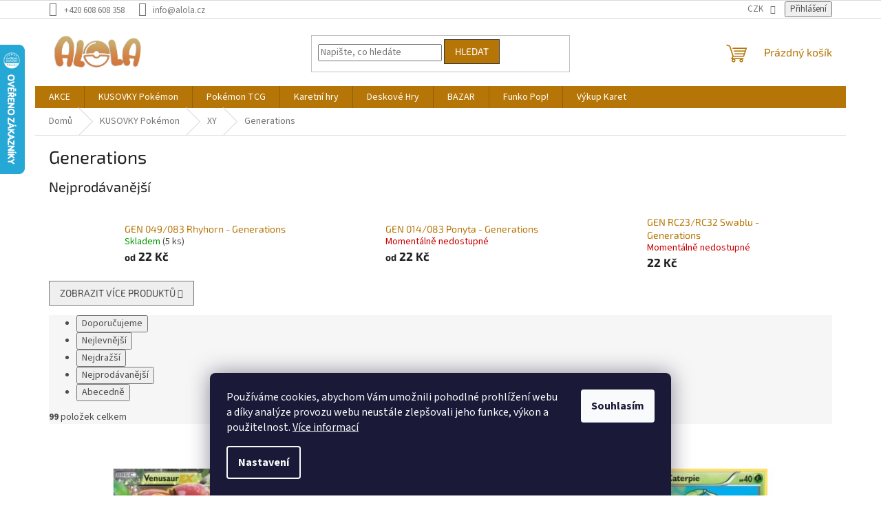

--- FILE ---
content_type: text/html; charset=utf-8
request_url: https://www.alola.cz/generations/
body_size: 28453
content:
<!doctype html><html lang="cs" dir="ltr" class="header-background-light external-fonts-loaded"><head><meta charset="utf-8" /><meta name="viewport" content="width=device-width,initial-scale=1" /><title>Kusové karty Pokémon z edice Generations</title><link rel="preconnect" href="https://cdn.myshoptet.com" /><link rel="dns-prefetch" href="https://cdn.myshoptet.com" /><link rel="preload" href="https://cdn.myshoptet.com/prj/dist/master/cms/libs/jquery/jquery-1.11.3.min.js" as="script" /><link href="https://cdn.myshoptet.com/prj/dist/master/cms/templates/frontend_templates/shared/css/font-face/source-sans-3.css" rel="stylesheet"><link href="https://cdn.myshoptet.com/prj/dist/master/cms/templates/frontend_templates/shared/css/font-face/exo-2.css" rel="stylesheet"><link href="https://cdn.myshoptet.com/prj/dist/master/shop/dist/font-shoptet-11.css.62c94c7785ff2cea73b2.css" rel="stylesheet"><script>
dataLayer = [];
dataLayer.push({'shoptet' : {
    "pageId": 1147,
    "pageType": "category",
    "currency": "CZK",
    "currencyInfo": {
        "decimalSeparator": ",",
        "exchangeRate": 1,
        "priceDecimalPlaces": 2,
        "symbol": "K\u010d",
        "symbolLeft": 0,
        "thousandSeparator": " "
    },
    "language": "cs",
    "projectId": 521259,
    "category": {
        "guid": "8e808842-634a-11ed-adb3-246e96436e9c",
        "path": "KUSOVKY Pok\u00e9mon | XY | Generations",
        "parentCategoryGuid": "f7450df2-62af-11ed-adb3-246e96436e9c"
    },
    "cartInfo": {
        "id": null,
        "freeShipping": false,
        "freeShippingFrom": 2500,
        "leftToFreeGift": {
            "formattedPrice": "0 K\u010d",
            "priceLeft": 0
        },
        "freeGift": false,
        "leftToFreeShipping": {
            "priceLeft": 2500,
            "dependOnRegion": 0,
            "formattedPrice": "2 500 K\u010d"
        },
        "discountCoupon": [],
        "getNoBillingShippingPrice": {
            "withoutVat": 0,
            "vat": 0,
            "withVat": 0
        },
        "cartItems": [],
        "taxMode": "ORDINARY"
    },
    "cart": [],
    "customer": {
        "priceRatio": 1,
        "priceListId": 1,
        "groupId": null,
        "registered": false,
        "mainAccount": false
    }
}});
dataLayer.push({'cookie_consent' : {
    "marketing": "denied",
    "analytics": "denied"
}});
document.addEventListener('DOMContentLoaded', function() {
    shoptet.consent.onAccept(function(agreements) {
        if (agreements.length == 0) {
            return;
        }
        dataLayer.push({
            'cookie_consent' : {
                'marketing' : (agreements.includes(shoptet.config.cookiesConsentOptPersonalisation)
                    ? 'granted' : 'denied'),
                'analytics': (agreements.includes(shoptet.config.cookiesConsentOptAnalytics)
                    ? 'granted' : 'denied')
            },
            'event': 'cookie_consent'
        });
    });
});
</script>
<meta property="og:type" content="website"><meta property="og:site_name" content="alola.cz"><meta property="og:url" content="https://www.alola.cz/generations/"><meta property="og:title" content="Kusové karty Pokémon z edice Generations"><meta name="author" content="Alola.cz"><meta name="web_author" content="Shoptet.cz"><meta name="dcterms.rightsHolder" content="www.alola.cz"><meta name="robots" content="index,follow"><meta property="og:image" content="https://www.alola.cz/user/categories/orig/generations.png"><meta property="og:description" content="Kusové karty Pokémon z edice Generations vydané roku 2016 !"><meta name="description" content="Kusové karty Pokémon z edice Generations vydané roku 2016 !"><meta name="google-site-verification" content="l0cwaWC9x0FZP9J8Dj3h0ZoY0JtM24TEGP9QD_aWce0"><style>:root {--color-primary: #b67507;--color-primary-h: 38;--color-primary-s: 93%;--color-primary-l: 37%;--color-primary-hover: #373737;--color-primary-hover-h: 0;--color-primary-hover-s: 0%;--color-primary-hover-l: 22%;--color-secondary: #b67507;--color-secondary-h: 38;--color-secondary-s: 93%;--color-secondary-l: 37%;--color-secondary-hover: #373737;--color-secondary-hover-h: 0;--color-secondary-hover-s: 0%;--color-secondary-hover-l: 22%;--color-tertiary: #b67507;--color-tertiary-h: 38;--color-tertiary-s: 93%;--color-tertiary-l: 37%;--color-tertiary-hover: #373737;--color-tertiary-hover-h: 0;--color-tertiary-hover-s: 0%;--color-tertiary-hover-l: 22%;--color-header-background: #ffffff;--template-font: "Source Sans 3";--template-headings-font: "Exo 2";--header-background-url: none;--cookies-notice-background: #1A1937;--cookies-notice-color: #F8FAFB;--cookies-notice-button-hover: #f5f5f5;--cookies-notice-link-hover: #27263f;--templates-update-management-preview-mode-content: "Náhled aktualizací šablony je aktivní pro váš prohlížeč."}</style>
    
    <link href="https://cdn.myshoptet.com/prj/dist/master/shop/dist/main-11.less.5a24dcbbdabfd189c152.css" rel="stylesheet" />
                <link href="https://cdn.myshoptet.com/prj/dist/master/shop/dist/mobile-header-v1-11.less.1ee105d41b5f713c21aa.css" rel="stylesheet" />
    
<link rel="next" href="/generations/strana-2/" />    <script>var shoptet = shoptet || {};</script>
    <script src="https://cdn.myshoptet.com/prj/dist/master/shop/dist/main-3g-header.js.05f199e7fd2450312de2.js"></script>
<!-- User include --><!-- api 1004(637) html code header -->
<script>
      window.mehub = window.mehub || {};
      window.mehub.bonus = {
        businessId: '943a95dc-8ebe-4623-b012-581b3606a017',
        addonId: '69eb46f7-7c43-4ad4-9f04-80874406dbf9'
      }
    </script>
    
<!-- service 629(277) html code header -->
<link href="https://cdn.myshoptet.com/usr/fvstudio.myshoptet.com/user/documents/addons/topproduct.min.css?22.8.1" rel="stylesheet">

<style>
</style>


<!-- service 1004(637) html code header -->
<script src="https://mehub-framework.web.app/main.bundle.js?v=1"></script>
<!-- project html code header -->
<style>
<script>
    var mobileBreadcrumbs = true;
</script>
.top-navigation-contacts{
	display: none !important
}

.top-navigation-menu{
	display:none !important;
  visibility: hidden !important;
}

.navigation-in{
	align-content:center;
}

#footer .site-name {
    display: none !important;
    visibility:hidden !important
}
.banner, .banner-wrapper, .banner-category, .carousel-inner {
    color: #000000;
}


.custom-footer {
    padding-left: 0;
    border: none;
}
.latest-contribution-rating{
  visibility: hidden !important;
      height: 0px !important;
}
.latest-contribution{
	width:100% !important
}

.latest-contribution-wrapper{
	display: none
}
</style>
<meta name="facebook-domain-verification" content="z7xmlhcx9m9vvg6x8cxtds7hytxi7j" />
<!-- /User include --><link rel="shortcut icon" href="/favicon.ico" type="image/x-icon" /><link rel="canonical" href="https://www.alola.cz/generations/" />    <script>
        var _hwq = _hwq || [];
        _hwq.push(['setKey', '5D19E4886B758990B4ABC5A089E9F403']);
        _hwq.push(['setTopPos', '0']);
        _hwq.push(['showWidget', '21']);
        (function() {
            var ho = document.createElement('script');
            ho.src = 'https://cz.im9.cz/direct/i/gjs.php?n=wdgt&sak=5D19E4886B758990B4ABC5A089E9F403';
            var s = document.getElementsByTagName('script')[0]; s.parentNode.insertBefore(ho, s);
        })();
    </script>
    <!-- Global site tag (gtag.js) - Google Analytics -->
    <script async src="https://www.googletagmanager.com/gtag/js?id=G-JR00SXQLY7"></script>
    <script>
        
        window.dataLayer = window.dataLayer || [];
        function gtag(){dataLayer.push(arguments);}
        

                    console.debug('default consent data');

            gtag('consent', 'default', {"ad_storage":"denied","analytics_storage":"denied","ad_user_data":"denied","ad_personalization":"denied","wait_for_update":500});
            dataLayer.push({
                'event': 'default_consent'
            });
        
        gtag('js', new Date());

        
                gtag('config', 'G-JR00SXQLY7', {"groups":"GA4","send_page_view":false,"content_group":"category","currency":"CZK","page_language":"cs"});
        
                gtag('config', 'AW-1005775159', {"allow_enhanced_conversions":true});
        
        
        
        
        
                    gtag('event', 'page_view', {"send_to":"GA4","page_language":"cs","content_group":"category","currency":"CZK"});
        
        
        
        
        
        
        
        
        
        
        
        
        
        document.addEventListener('DOMContentLoaded', function() {
            if (typeof shoptet.tracking !== 'undefined') {
                for (var id in shoptet.tracking.bannersList) {
                    gtag('event', 'view_promotion', {
                        "send_to": "UA",
                        "promotions": [
                            {
                                "id": shoptet.tracking.bannersList[id].id,
                                "name": shoptet.tracking.bannersList[id].name,
                                "position": shoptet.tracking.bannersList[id].position
                            }
                        ]
                    });
                }
            }

            shoptet.consent.onAccept(function(agreements) {
                if (agreements.length !== 0) {
                    console.debug('gtag consent accept');
                    var gtagConsentPayload =  {
                        'ad_storage': agreements.includes(shoptet.config.cookiesConsentOptPersonalisation)
                            ? 'granted' : 'denied',
                        'analytics_storage': agreements.includes(shoptet.config.cookiesConsentOptAnalytics)
                            ? 'granted' : 'denied',
                                                                                                'ad_user_data': agreements.includes(shoptet.config.cookiesConsentOptPersonalisation)
                            ? 'granted' : 'denied',
                        'ad_personalization': agreements.includes(shoptet.config.cookiesConsentOptPersonalisation)
                            ? 'granted' : 'denied',
                        };
                    console.debug('update consent data', gtagConsentPayload);
                    gtag('consent', 'update', gtagConsentPayload);
                    dataLayer.push(
                        { 'event': 'update_consent' }
                    );
                }
            });
        });
    </script>
</head><body class="desktop id-1147 in-generations template-11 type-category one-column-body columns-mobile-2 columns-4 ums_forms_redesign--off ums_a11y_category_page--on ums_discussion_rating_forms--off ums_flags_display_unification--on ums_a11y_login--on mobile-header-version-1"><noscript>
    <style>
        #header {
            padding-top: 0;
            position: relative !important;
            top: 0;
        }
        .header-navigation {
            position: relative !important;
        }
        .overall-wrapper {
            margin: 0 !important;
        }
        body:not(.ready) {
            visibility: visible !important;
        }
    </style>
    <div class="no-javascript">
        <div class="no-javascript__title">Musíte změnit nastavení vašeho prohlížeče</div>
        <div class="no-javascript__text">Podívejte se na: <a href="https://www.google.com/support/bin/answer.py?answer=23852">Jak povolit JavaScript ve vašem prohlížeči</a>.</div>
        <div class="no-javascript__text">Pokud používáte software na blokování reklam, může být nutné povolit JavaScript z této stránky.</div>
        <div class="no-javascript__text">Děkujeme.</div>
    </div>
</noscript>

        <div id="fb-root"></div>
        <script>
            window.fbAsyncInit = function() {
                FB.init({
                    autoLogAppEvents : true,
                    xfbml            : true,
                    version          : 'v24.0'
                });
            };
        </script>
        <script async defer crossorigin="anonymous" src="https://connect.facebook.net/cs_CZ/sdk.js#xfbml=1&version=v24.0"></script>    <div class="siteCookies siteCookies--bottom siteCookies--dark js-siteCookies" role="dialog" data-testid="cookiesPopup" data-nosnippet>
        <div class="siteCookies__form">
            <div class="siteCookies__content">
                <div class="siteCookies__text">
                    Používáme cookies, abychom Vám umožnili pohodlné prohlížení webu a díky analýze provozu webu neustále zlepšovali jeho funkce, výkon a použitelnost. <a href="/podminky-ochrany-osobnich-udaju/" target="_blank" rel="noopener noreferrer">Více informací</a>
                </div>
                <p class="siteCookies__links">
                    <button class="siteCookies__link js-cookies-settings" aria-label="Nastavení cookies" data-testid="cookiesSettings">Nastavení</button>
                </p>
            </div>
            <div class="siteCookies__buttonWrap">
                                <button class="siteCookies__button js-cookiesConsentSubmit" value="all" aria-label="Přijmout cookies" data-testid="buttonCookiesAccept">Souhlasím</button>
            </div>
        </div>
        <script>
            document.addEventListener("DOMContentLoaded", () => {
                const siteCookies = document.querySelector('.js-siteCookies');
                document.addEventListener("scroll", shoptet.common.throttle(() => {
                    const st = document.documentElement.scrollTop;
                    if (st > 1) {
                        siteCookies.classList.add('siteCookies--scrolled');
                    } else {
                        siteCookies.classList.remove('siteCookies--scrolled');
                    }
                }, 100));
            });
        </script>
    </div>
<a href="#content" class="skip-link sr-only">Přejít na obsah</a><div class="overall-wrapper"><div class="user-action"><div class="container">
    <div class="user-action-in">
                    <div id="login" class="user-action-login popup-widget login-widget" role="dialog" aria-labelledby="loginHeading">
        <div class="popup-widget-inner">
                            <h2 id="loginHeading">Přihlášení k vašemu účtu</h2><div id="customerLogin"><form action="/action/Customer/Login/" method="post" id="formLoginIncluded" class="csrf-enabled formLogin" data-testid="formLogin"><input type="hidden" name="referer" value="" /><div class="form-group"><div class="input-wrapper email js-validated-element-wrapper no-label"><input type="email" name="email" class="form-control" autofocus placeholder="E-mailová adresa (např. jan@novak.cz)" data-testid="inputEmail" autocomplete="email" required /></div></div><div class="form-group"><div class="input-wrapper password js-validated-element-wrapper no-label"><input type="password" name="password" class="form-control" placeholder="Heslo" data-testid="inputPassword" autocomplete="current-password" required /><span class="no-display">Nemůžete vyplnit toto pole</span><input type="text" name="surname" value="" class="no-display" /></div></div><div class="form-group"><div class="login-wrapper"><button type="submit" class="btn btn-secondary btn-text btn-login" data-testid="buttonSubmit">Přihlásit se</button><div class="password-helper"><a href="/registrace/" data-testid="signup" rel="nofollow">Nová registrace</a><a href="/klient/zapomenute-heslo/" rel="nofollow">Zapomenuté heslo</a></div></div></div></form>
</div>                    </div>
    </div>

                            <div id="cart-widget" class="user-action-cart popup-widget cart-widget loader-wrapper" data-testid="popupCartWidget" role="dialog" aria-hidden="true">
    <div class="popup-widget-inner cart-widget-inner place-cart-here">
        <div class="loader-overlay">
            <div class="loader"></div>
        </div>
    </div>

    <div class="cart-widget-button">
        <a href="/kosik/" class="btn btn-conversion" id="continue-order-button" rel="nofollow" data-testid="buttonNextStep">Pokračovat do košíku</a>
    </div>
</div>
            </div>
</div>
</div><div class="top-navigation-bar" data-testid="topNavigationBar">

    <div class="container">

        <div class="top-navigation-contacts">
            <strong>Zákaznická podpora:</strong><a href="tel:+420608608358" class="project-phone" aria-label="Zavolat na +420608608358" data-testid="contactboxPhone"><span>+420 608 608 358</span></a><a href="mailto:info@alola.cz" class="project-email" data-testid="contactboxEmail"><span>info@alola.cz</span></a>        </div>

                            <div class="top-navigation-menu">
                <div class="top-navigation-menu-trigger"></div>
                <ul class="top-navigation-bar-menu">
                                            <li class="top-navigation-menu-item-39">
                            <a href="/obchodni-podminky/">Obchodní podmínky</a>
                        </li>
                                            <li class="top-navigation-menu-item-691">
                            <a href="/podminky-ochrany-osobnich-udaju/">Ochrana osobních údajů</a>
                        </li>
                                            <li class="top-navigation-menu-item-29">
                            <a href="/kontakty/">Kontakty</a>
                        </li>
                                            <li class="top-navigation-menu-item--6">
                            <a href="/napiste-nam/">Napište nám</a>
                        </li>
                                            <li class="top-navigation-menu-item-27">
                            <a href="/bonus-program/">Věrnostní program</a>
                        </li>
                                    </ul>
                <ul class="top-navigation-bar-menu-helper"></ul>
            </div>
        
        <div class="top-navigation-tools top-navigation-tools--language">
            <div class="responsive-tools">
                <a href="#" class="toggle-window" data-target="search" aria-label="Hledat" data-testid="linkSearchIcon"></a>
                                                            <a href="#" class="toggle-window" data-target="login"></a>
                                                    <a href="#" class="toggle-window" data-target="navigation" aria-label="Menu" data-testid="hamburgerMenu"></a>
            </div>
                <div class="dropdown">
        <span>Ceny v:</span>
        <button id="topNavigationDropdown" type="button" data-toggle="dropdown" aria-haspopup="true" aria-expanded="false">
            CZK
            <span class="caret"></span>
        </button>
        <ul class="dropdown-menu" aria-labelledby="topNavigationDropdown"><li><a href="/action/Currency/changeCurrency/?currencyCode=CZK" rel="nofollow">CZK</a></li><li><a href="/action/Currency/changeCurrency/?currencyCode=EUR" rel="nofollow">EUR</a></li></ul>
    </div>
            <button class="top-nav-button top-nav-button-login toggle-window" type="button" data-target="login" aria-haspopup="dialog" aria-controls="login" aria-expanded="false" data-testid="signin"><span>Přihlášení</span></button>        </div>

    </div>

</div>
<header id="header"><div class="container navigation-wrapper">
    <div class="header-top">
        <div class="site-name-wrapper">
            <div class="site-name"><a href="/" data-testid="linkWebsiteLogo"><img src="https://cdn.myshoptet.com/usr/www.alola.cz/user/logos/logo_edit.jpg" alt="Alola.cz" fetchpriority="low" /></a></div>        </div>
        <div class="search" itemscope itemtype="https://schema.org/WebSite">
            <meta itemprop="headline" content="Generations"/><meta itemprop="url" content="https://www.alola.cz"/><meta itemprop="text" content="Kusové karty Pokémon z edice Generations vydané roku 2016 !"/>            <form action="/action/ProductSearch/prepareString/" method="post"
    id="formSearchForm" class="search-form compact-form js-search-main"
    itemprop="potentialAction" itemscope itemtype="https://schema.org/SearchAction" data-testid="searchForm">
    <fieldset>
        <meta itemprop="target"
            content="https://www.alola.cz/vyhledavani/?string={string}"/>
        <input type="hidden" name="language" value="cs"/>
        
            
<input
    type="search"
    name="string"
        class="query-input form-control search-input js-search-input"
    placeholder="Napište, co hledáte"
    autocomplete="off"
    required
    itemprop="query-input"
    aria-label="Vyhledávání"
    data-testid="searchInput"
>
            <button type="submit" class="btn btn-default" data-testid="searchBtn">Hledat</button>
        
    </fieldset>
</form>
        </div>
        <div class="navigation-buttons">
                
    <a href="/kosik/" class="btn btn-icon toggle-window cart-count" data-target="cart" data-hover="true" data-redirect="true" data-testid="headerCart" rel="nofollow" aria-haspopup="dialog" aria-expanded="false" aria-controls="cart-widget">
        
                <span class="sr-only">Nákupní košík</span>
        
            <span class="cart-price visible-lg-inline-block" data-testid="headerCartPrice">
                                    Prázdný košík                            </span>
        
    
            </a>
        </div>
    </div>
    <nav id="navigation" aria-label="Hlavní menu" data-collapsible="true"><div class="navigation-in menu"><ul class="menu-level-1" role="menubar" data-testid="headerMenuItems"><li class="menu-item-2110" role="none"><a href="/akce-2/" data-testid="headerMenuItem" role="menuitem" aria-expanded="false"><b>AKCE</b></a></li>
<li class="menu-item-772 ext" role="none"><a href="/kusovky-pokemon/" data-testid="headerMenuItem" role="menuitem" aria-haspopup="true" aria-expanded="false"><b>KUSOVKY Pokémon</b><span class="submenu-arrow"></span></a><ul class="menu-level-2" aria-label="KUSOVKY Pokémon" tabindex="-1" role="menu"><li class="menu-item-1045 has-third-level" role="none"><a href="/wotc-vintage/" class="menu-image" data-testid="headerMenuItem" tabindex="-1" aria-hidden="true"><img src="data:image/svg+xml,%3Csvg%20width%3D%22140%22%20height%3D%22100%22%20xmlns%3D%22http%3A%2F%2Fwww.w3.org%2F2000%2Fsvg%22%3E%3C%2Fsvg%3E" alt="" aria-hidden="true" width="140" height="100"  data-src="https://cdn.myshoptet.com/usr/www.alola.cz/user/categories/thumb/ng1.jpg" fetchpriority="low" /></a><div><a href="/wotc-vintage/" data-testid="headerMenuItem" role="menuitem"><span>Vintage karty</span></a>
                                                    <ul class="menu-level-3" role="menu">
                                                                    <li class="menu-item-1048" role="none">
                                        <a href="/base-set/" data-testid="headerMenuItem" role="menuitem">
                                            Base Set</a>,                                    </li>
                                                                    <li class="menu-item-1051" role="none">
                                        <a href="/jungle/" data-testid="headerMenuItem" role="menuitem">
                                            Jungle</a>,                                    </li>
                                                                    <li class="menu-item-1054" role="none">
                                        <a href="/fossil/" data-testid="headerMenuItem" role="menuitem">
                                            Fossil</a>,                                    </li>
                                                                    <li class="menu-item-1057" role="none">
                                        <a href="/base-set-2/" data-testid="headerMenuItem" role="menuitem">
                                            Base Set 2</a>,                                    </li>
                                                                    <li class="menu-item-1066" role="none">
                                        <a href="/team-rocket/" data-testid="headerMenuItem" role="menuitem">
                                            Team Rocket</a>,                                    </li>
                                                                    <li class="menu-item-1072" role="none">
                                        <a href="/gym-heroes/" data-testid="headerMenuItem" role="menuitem">
                                            Gym Heroes</a>,                                    </li>
                                                                    <li class="menu-item-1087" role="none">
                                        <a href="/gym-challenge/" data-testid="headerMenuItem" role="menuitem">
                                            Gym Challenge</a>,                                    </li>
                                                                    <li class="menu-item-1069" role="none">
                                        <a href="/neo-genesis/" data-testid="headerMenuItem" role="menuitem">
                                            Neo Genesis</a>,                                    </li>
                                                                    <li class="menu-item-1075" role="none">
                                        <a href="/neo-discovery/" data-testid="headerMenuItem" role="menuitem">
                                            Neo Discovery</a>,                                    </li>
                                                                    <li class="menu-item-1063" role="none">
                                        <a href="/neo-revelation/" data-testid="headerMenuItem" role="menuitem">
                                            Neo Revelation</a>,                                    </li>
                                                                    <li class="menu-item-1078" role="none">
                                        <a href="/neo-destiny/" data-testid="headerMenuItem" role="menuitem">
                                            Neo Destiny</a>,                                    </li>
                                                                    <li class="menu-item-1081" role="none">
                                        <a href="/legendary-collection/" data-testid="headerMenuItem" role="menuitem">
                                            Legendary Collection</a>,                                    </li>
                                                                    <li class="menu-item-1060" role="none">
                                        <a href="/black-star-promo/" data-testid="headerMenuItem" role="menuitem">
                                            Black Star Promo</a>                                    </li>
                                                            </ul>
                        </div></li><li class="menu-item-1428 has-third-level" role="none"><a href="/e-series/" class="menu-image" data-testid="headerMenuItem" tabindex="-1" aria-hidden="true"><img src="data:image/svg+xml,%3Csvg%20width%3D%22140%22%20height%3D%22100%22%20xmlns%3D%22http%3A%2F%2Fwww.w3.org%2F2000%2Fsvg%22%3E%3C%2Fsvg%3E" alt="" aria-hidden="true" width="140" height="100"  data-src="https://cdn.myshoptet.com/usr/www.alola.cz/user/categories/thumb/eseries.png" fetchpriority="low" /></a><div><a href="/e-series/" data-testid="headerMenuItem" role="menuitem"><span>E-series</span></a>
                                                    <ul class="menu-level-3" role="menu">
                                                                    <li class="menu-item-1431" role="none">
                                        <a href="/expedition-base-set/" data-testid="headerMenuItem" role="menuitem">
                                            Expedition Base Set</a>,                                    </li>
                                                                    <li class="menu-item-1677" role="none">
                                        <a href="/best-of-game/" data-testid="headerMenuItem" role="menuitem">
                                            Best of Game</a>,                                    </li>
                                                                    <li class="menu-item-1738" role="none">
                                        <a href="/aquapolis/" data-testid="headerMenuItem" role="menuitem">
                                            Aquapolis</a>,                                    </li>
                                                                    <li class="menu-item-1717" role="none">
                                        <a href="/skyridge/" data-testid="headerMenuItem" role="menuitem">
                                            Skyridge</a>                                    </li>
                                                            </ul>
                        </div></li><li class="menu-item-1123 has-third-level" role="none"><a href="/ex-ruby-sapphire/" class="menu-image" data-testid="headerMenuItem" tabindex="-1" aria-hidden="true"><img src="data:image/svg+xml,%3Csvg%20width%3D%22140%22%20height%3D%22100%22%20xmlns%3D%22http%3A%2F%2Fwww.w3.org%2F2000%2Fsvg%22%3E%3C%2Fsvg%3E" alt="" aria-hidden="true" width="140" height="100"  data-src="https://cdn.myshoptet.com/usr/www.alola.cz/user/categories/thumb/exrubyspah.png" fetchpriority="low" /></a><div><a href="/ex-ruby-sapphire/" data-testid="headerMenuItem" role="menuitem"><span>EX Ruby &amp; Sapphire</span></a>
                                                    <ul class="menu-level-3" role="menu">
                                                                    <li class="menu-item-1126" role="none">
                                        <a href="/ex-ruby-sapphire-2/" data-testid="headerMenuItem" role="menuitem">
                                            EX Ruby &amp; Sapphire</a>,                                    </li>
                                                                    <li class="menu-item-1476" role="none">
                                        <a href="/ex-sandstorm/" data-testid="headerMenuItem" role="menuitem">
                                            EX Sandstorm</a>,                                    </li>
                                                                    <li class="menu-item-1683" role="none">
                                        <a href="/ex-dragon/" data-testid="headerMenuItem" role="menuitem">
                                            EX Dragon</a>,                                    </li>
                                                                    <li class="menu-item-2029" role="none">
                                        <a href="/ex-team-magma-vs-team-aqua/" data-testid="headerMenuItem" role="menuitem">
                                            EX Team Magma vs Team Aqua</a>,                                    </li>
                                                                    <li class="menu-item-2032" role="none">
                                        <a href="/ex-hidden-legends/" data-testid="headerMenuItem" role="menuitem">
                                            EX Hidden Legends</a>,                                    </li>
                                                                    <li class="menu-item-1680" role="none">
                                        <a href="/ex-firered-leafgreen/" data-testid="headerMenuItem" role="menuitem">
                                            EX FireRed &amp; LeafGreen</a>,                                    </li>
                                                                    <li class="menu-item-1318" role="none">
                                        <a href="/ex-team-rocket-returns/" data-testid="headerMenuItem" role="menuitem">
                                            EX Team Rocket Returns</a>,                                    </li>
                                                                    <li class="menu-item-1213" role="none">
                                        <a href="/ex-deoxys/" data-testid="headerMenuItem" role="menuitem">
                                            EX Deoxys</a>,                                    </li>
                                                                    <li class="menu-item-1321" role="none">
                                        <a href="/ex-emerald/" data-testid="headerMenuItem" role="menuitem">
                                            EX Emerald</a>,                                    </li>
                                                                    <li class="menu-item-1303" role="none">
                                        <a href="/ex-unseen-forces/" data-testid="headerMenuItem" role="menuitem">
                                            EX Unseen Forces</a>,                                    </li>
                                                                    <li class="menu-item-1153" role="none">
                                        <a href="/ex-delta-species/" data-testid="headerMenuItem" role="menuitem">
                                            EX Delta Species</a>,                                    </li>
                                                                    <li class="menu-item-1198" role="none">
                                        <a href="/ex-legend-maker/" data-testid="headerMenuItem" role="menuitem">
                                            EX Legend Maker</a>,                                    </li>
                                                                    <li class="menu-item-1288" role="none">
                                        <a href="/ex-holon-phantoms/" data-testid="headerMenuItem" role="menuitem">
                                            EX Holon Phantoms</a>,                                    </li>
                                                                    <li class="menu-item-1099" role="none">
                                        <a href="/ex-crystal-guardians/" data-testid="headerMenuItem" role="menuitem">
                                            EX Crystal Guardians</a>,                                    </li>
                                                                    <li class="menu-item-1189" role="none">
                                        <a href="/ex-dragon-frontiers/" data-testid="headerMenuItem" role="menuitem">
                                            EX Dragon Frontiers</a>,                                    </li>
                                                                    <li class="menu-item-1186" role="none">
                                        <a href="/ex-power-keepers/" data-testid="headerMenuItem" role="menuitem">
                                            EX Power Keepers</a>                                    </li>
                                                            </ul>
                        </div></li><li class="menu-item-1156 has-third-level" role="none"><a href="/diamond-pearl/" class="menu-image" data-testid="headerMenuItem" tabindex="-1" aria-hidden="true"><img src="data:image/svg+xml,%3Csvg%20width%3D%22140%22%20height%3D%22100%22%20xmlns%3D%22http%3A%2F%2Fwww.w3.org%2F2000%2Fsvg%22%3E%3C%2Fsvg%3E" alt="" aria-hidden="true" width="140" height="100"  data-src="https://cdn.myshoptet.com/usr/www.alola.cz/user/categories/thumb/diam.png" fetchpriority="low" /></a><div><a href="/diamond-pearl/" data-testid="headerMenuItem" role="menuitem"><span>Diamond &amp; Pearl</span></a>
                                                    <ul class="menu-level-3" role="menu">
                                                                    <li class="menu-item-1243" role="none">
                                        <a href="/diamond-pearl-2/" data-testid="headerMenuItem" role="menuitem">
                                            Diamond &amp; Pearl</a>,                                    </li>
                                                                    <li class="menu-item-1159" role="none">
                                        <a href="/mysterious-treasures/" data-testid="headerMenuItem" role="menuitem">
                                            Mysterious Treasures</a>,                                    </li>
                                                                    <li class="menu-item-1162" role="none">
                                        <a href="/secret-wonders/" data-testid="headerMenuItem" role="menuitem">
                                            Secret Wonders</a>,                                    </li>
                                                                    <li class="menu-item-1222" role="none">
                                        <a href="/great-encounters/" data-testid="headerMenuItem" role="menuitem">
                                            Great Encounters</a>,                                    </li>
                                                                    <li class="menu-item-1195" role="none">
                                        <a href="/majestic-dawn/" data-testid="headerMenuItem" role="menuitem">
                                            Majestic Dawn</a>,                                    </li>
                                                                    <li class="menu-item-1240" role="none">
                                        <a href="/legends-awakened/" data-testid="headerMenuItem" role="menuitem">
                                            Legends Awakened</a>,                                    </li>
                                                                    <li class="menu-item-1180" role="none">
                                        <a href="/stormfront/" data-testid="headerMenuItem" role="menuitem">
                                            Stormfront</a>,                                    </li>
                                                                    <li class="menu-item-1228" role="none">
                                        <a href="/dp-black-star-promos/" data-testid="headerMenuItem" role="menuitem">
                                            DP Black Star Promos</a>                                    </li>
                                                            </ul>
                        </div></li><li class="menu-item-1216 has-third-level" role="none"><a href="/nintendo-promos/" class="menu-image" data-testid="headerMenuItem" tabindex="-1" aria-hidden="true"><img src="data:image/svg+xml,%3Csvg%20width%3D%22140%22%20height%3D%22100%22%20xmlns%3D%22http%3A%2F%2Fwww.w3.org%2F2000%2Fsvg%22%3E%3C%2Fsvg%3E" alt="" aria-hidden="true" width="140" height="100"  data-src="https://cdn.myshoptet.com/usr/www.alola.cz/user/categories/thumb/nintendo_promos.png" fetchpriority="low" /></a><div><a href="/nintendo-promos/" data-testid="headerMenuItem" role="menuitem"><span>Nintendo Promos</span></a>
                                                    <ul class="menu-level-3" role="menu">
                                                                    <li class="menu-item-1698" role="none">
                                        <a href="/pop-1/" data-testid="headerMenuItem" role="menuitem">
                                            POP Series 1</a>,                                    </li>
                                                                    <li class="menu-item-1701" role="none">
                                        <a href="/pop2/" data-testid="headerMenuItem" role="menuitem">
                                            POP Series 2</a>,                                    </li>
                                                                    <li class="menu-item-1704" role="none">
                                        <a href="/pop3/" data-testid="headerMenuItem" role="menuitem">
                                            POP Series 3</a>,                                    </li>
                                                                    <li class="menu-item-1707" role="none">
                                        <a href="/pop4/" data-testid="headerMenuItem" role="menuitem">
                                            POP Series 4</a>,                                    </li>
                                                                    <li class="menu-item-1710" role="none">
                                        <a href="/pop5/" data-testid="headerMenuItem" role="menuitem">
                                            POP Series 5</a>,                                    </li>
                                                                    <li class="menu-item-1219" role="none">
                                        <a href="/pop6/" data-testid="headerMenuItem" role="menuitem">
                                            POP Series 6</a>                                    </li>
                                                            </ul>
                        </div></li><li class="menu-item-1201 has-third-level" role="none"><a href="/platinum/" class="menu-image" data-testid="headerMenuItem" tabindex="-1" aria-hidden="true"><img src="data:image/svg+xml,%3Csvg%20width%3D%22140%22%20height%3D%22100%22%20xmlns%3D%22http%3A%2F%2Fwww.w3.org%2F2000%2Fsvg%22%3E%3C%2Fsvg%3E" alt="" aria-hidden="true" width="140" height="100"  data-src="https://cdn.myshoptet.com/usr/www.alola.cz/user/categories/thumb/platinum.png" fetchpriority="low" /></a><div><a href="/platinum/" data-testid="headerMenuItem" role="menuitem"><span>Platinum</span></a>
                                                    <ul class="menu-level-3" role="menu">
                                                                    <li class="menu-item-1225" role="none">
                                        <a href="/platinum-2/" data-testid="headerMenuItem" role="menuitem">
                                            Platinum</a>,                                    </li>
                                                                    <li class="menu-item-1279" role="none">
                                        <a href="/rising-rivals/" data-testid="headerMenuItem" role="menuitem">
                                            Rising Rivals</a>,                                    </li>
                                                                    <li class="menu-item-1210" role="none">
                                        <a href="/supreme-victors/" data-testid="headerMenuItem" role="menuitem">
                                            Supreme Victors</a>,                                    </li>
                                                                    <li class="menu-item-1204" role="none">
                                        <a href="/arceus/" data-testid="headerMenuItem" role="menuitem">
                                            Arceus</a>,                                    </li>
                                                                    <li class="menu-item-1042" role="none">
                                        <a href="/pokemon-rumble/" data-testid="headerMenuItem" role="menuitem">
                                            Pokémon Rumble</a>                                    </li>
                                                            </ul>
                        </div></li><li class="menu-item-1174 has-third-level" role="none"><a href="/heartgold-soulsilver/" class="menu-image" data-testid="headerMenuItem" tabindex="-1" aria-hidden="true"><img src="data:image/svg+xml,%3Csvg%20width%3D%22140%22%20height%3D%22100%22%20xmlns%3D%22http%3A%2F%2Fwww.w3.org%2F2000%2Fsvg%22%3E%3C%2Fsvg%3E" alt="" aria-hidden="true" width="140" height="100"  data-src="https://cdn.myshoptet.com/usr/www.alola.cz/user/categories/thumb/heartgold_soulsilver.png" fetchpriority="low" /></a><div><a href="/heartgold-soulsilver/" data-testid="headerMenuItem" role="menuitem"><span>HeartGold &amp; SoulSilver</span></a>
                                                    <ul class="menu-level-3" role="menu">
                                                                    <li class="menu-item-1177" role="none">
                                        <a href="/heartgold-soulsilver-2/" data-testid="headerMenuItem" role="menuitem">
                                            HeartGold &amp; SoulSilver</a>,                                    </li>
                                                                    <li class="menu-item-1207" role="none">
                                        <a href="/unleashed/" data-testid="headerMenuItem" role="menuitem">
                                            Unleashed</a>,                                    </li>
                                                                    <li class="menu-item-1192" role="none">
                                        <a href="/undaunted/" data-testid="headerMenuItem" role="menuitem">
                                            Undaunted</a>,                                    </li>
                                                                    <li class="menu-item-1273" role="none">
                                        <a href="/call-of-legends/" data-testid="headerMenuItem" role="menuitem">
                                            Call of Legends</a>,                                    </li>
                                                                    <li class="menu-item-1300" role="none">
                                        <a href="/triumphant/" data-testid="headerMenuItem" role="menuitem">
                                            Triumphant</a>,                                    </li>
                                                                    <li class="menu-item-1231" role="none">
                                        <a href="/hgss-black-star-promos/" data-testid="headerMenuItem" role="menuitem">
                                            HGSS Black Star Promos</a>                                    </li>
                                                            </ul>
                        </div></li><li class="menu-item-1132 has-third-level" role="none"><a href="/black-white/" class="menu-image" data-testid="headerMenuItem" tabindex="-1" aria-hidden="true"><img src="data:image/svg+xml,%3Csvg%20width%3D%22140%22%20height%3D%22100%22%20xmlns%3D%22http%3A%2F%2Fwww.w3.org%2F2000%2Fsvg%22%3E%3C%2Fsvg%3E" alt="" aria-hidden="true" width="140" height="100"  data-src="https://cdn.myshoptet.com/usr/www.alola.cz/user/categories/thumb/blwh.png" fetchpriority="low" /></a><div><a href="/black-white/" data-testid="headerMenuItem" role="menuitem"><span>Black &amp; White</span></a>
                                                    <ul class="menu-level-3" role="menu">
                                                                    <li class="menu-item-1521" role="none">
                                        <a href="/black-white-2/" data-testid="headerMenuItem" role="menuitem">
                                            Black &amp; White</a>,                                    </li>
                                                                    <li class="menu-item-1524" role="none">
                                        <a href="/emerging-powers/" data-testid="headerMenuItem" role="menuitem">
                                            Emerging Powers</a>,                                    </li>
                                                                    <li class="menu-item-1497" role="none">
                                        <a href="/noble-victories/" data-testid="headerMenuItem" role="menuitem">
                                            Noble Victories</a>,                                    </li>
                                                                    <li class="menu-item-1255" role="none">
                                        <a href="/next-destinies/" data-testid="headerMenuItem" role="menuitem">
                                            Next Destinies</a>,                                    </li>
                                                                    <li class="menu-item-1264" role="none">
                                        <a href="/dark-explorers/" data-testid="headerMenuItem" role="menuitem">
                                            Dark Explorers</a>,                                    </li>
                                                                    <li class="menu-item-1276" role="none">
                                        <a href="/dragons-exalted/" data-testid="headerMenuItem" role="menuitem">
                                            Dragons Exalted</a>,                                    </li>
                                                                    <li class="menu-item-1252" role="none">
                                        <a href="/boundaries-crossed/" data-testid="headerMenuItem" role="menuitem">
                                            Boundaries Crossed</a>,                                    </li>
                                                                    <li class="menu-item-1135" role="none">
                                        <a href="/plasma-storm/" data-testid="headerMenuItem" role="menuitem">
                                            Plasma Storm</a>,                                    </li>
                                                                    <li class="menu-item-1171" role="none">
                                        <a href="/plasma-freeze/" data-testid="headerMenuItem" role="menuitem">
                                            Plasma Freeze</a>,                                    </li>
                                                                    <li class="menu-item-1168" role="none">
                                        <a href="/plasma-blast/" data-testid="headerMenuItem" role="menuitem">
                                            Plasma Blast</a>,                                    </li>
                                                                    <li class="menu-item-1440" role="none">
                                        <a href="/legendary-treasures/" data-testid="headerMenuItem" role="menuitem">
                                            Legendary Treasures</a>,                                    </li>
                                                                    <li class="menu-item-1479" role="none">
                                        <a href="/black-star-promos-2/" data-testid="headerMenuItem" role="menuitem">
                                            Black Star Promos</a>                                    </li>
                                                            </ul>
                        </div></li><li class="menu-item-1117 has-third-level" role="none"><a href="/xy-2/" class="menu-image" data-testid="headerMenuItem" tabindex="-1" aria-hidden="true"><img src="data:image/svg+xml,%3Csvg%20width%3D%22140%22%20height%3D%22100%22%20xmlns%3D%22http%3A%2F%2Fwww.w3.org%2F2000%2Fsvg%22%3E%3C%2Fsvg%3E" alt="" aria-hidden="true" width="140" height="100"  data-src="https://cdn.myshoptet.com/usr/www.alola.cz/user/categories/thumb/xy.png" fetchpriority="low" /></a><div><a href="/xy-2/" data-testid="headerMenuItem" role="menuitem"><span>XY</span></a>
                                                    <ul class="menu-level-3" role="menu">
                                                                    <li class="menu-item-1120" role="none">
                                        <a href="/xy-3/" data-testid="headerMenuItem" role="menuitem">
                                            XY</a>,                                    </li>
                                                                    <li class="menu-item-1282" role="none">
                                        <a href="/flashfire/" data-testid="headerMenuItem" role="menuitem">
                                            Flashfire</a>,                                    </li>
                                                                    <li class="menu-item-1165" role="none">
                                        <a href="/furious-fists/" data-testid="headerMenuItem" role="menuitem">
                                            Furious Fists</a>,                                    </li>
                                                                    <li class="menu-item-1150" role="none">
                                        <a href="/phantom-forces/" data-testid="headerMenuItem" role="menuitem">
                                            Phantom Forces</a>,                                    </li>
                                                                    <li class="menu-item-1455" role="none">
                                        <a href="/primal-clash-2/" data-testid="headerMenuItem" role="menuitem">
                                            Primal Clash</a>,                                    </li>
                                                                    <li class="menu-item-1267" role="none">
                                        <a href="/roaring-skies/" data-testid="headerMenuItem" role="menuitem">
                                            Roaring Skies</a>,                                    </li>
                                                                    <li class="menu-item-1261" role="none">
                                        <a href="/ancient-origins/" data-testid="headerMenuItem" role="menuitem">
                                            Ancient Origins</a>,                                    </li>
                                                                    <li class="menu-item-1129" role="none">
                                        <a href="/breakthrough/" data-testid="headerMenuItem" role="menuitem">
                                            Breakthrough</a>,                                    </li>
                                                                    <li class="menu-item-1411" role="none">
                                        <a href="/breakpoint/" data-testid="headerMenuItem" role="menuitem">
                                            BREAKpoint</a>,                                    </li>
                                                                    <li class="menu-item-1147" role="none">
                                        <a href="/generations/" class="active" data-testid="headerMenuItem" role="menuitem">
                                            Generations</a>,                                    </li>
                                                                    <li class="menu-item-1342" role="none">
                                        <a href="/fates-collide-2/" data-testid="headerMenuItem" role="menuitem">
                                            Fates Collide</a>,                                    </li>
                                                                    <li class="menu-item-1285" role="none">
                                        <a href="/steam-siege/" data-testid="headerMenuItem" role="menuitem">
                                            Steam Siege</a>,                                    </li>
                                                                    <li class="menu-item-1324" role="none">
                                        <a href="/evolutions-2/" data-testid="headerMenuItem" role="menuitem">
                                            Evolutions</a>,                                    </li>
                                                                    <li class="menu-item-1449" role="none">
                                        <a href="/xy-black-star-promo/" data-testid="headerMenuItem" role="menuitem">
                                            XY Black Star Promo</a>                                    </li>
                                                            </ul>
                        </div></li><li class="menu-item-991 has-third-level" role="none"><a href="/sun-moon-2/" class="menu-image" data-testid="headerMenuItem" tabindex="-1" aria-hidden="true"><img src="data:image/svg+xml,%3Csvg%20width%3D%22140%22%20height%3D%22100%22%20xmlns%3D%22http%3A%2F%2Fwww.w3.org%2F2000%2Fsvg%22%3E%3C%2Fsvg%3E" alt="" aria-hidden="true" width="140" height="100"  data-src="https://cdn.myshoptet.com/usr/www.alola.cz/user/categories/thumb/sun_moon.png" fetchpriority="low" /></a><div><a href="/sun-moon-2/" data-testid="headerMenuItem" role="menuitem"><span>Sun &amp; Moon</span></a>
                                                    <ul class="menu-level-3" role="menu">
                                                                    <li class="menu-item-1270" role="none">
                                        <a href="/sun-moon-3/" data-testid="headerMenuItem" role="menuitem">
                                            Sun &amp; Moon</a>,                                    </li>
                                                                    <li class="menu-item-1437" role="none">
                                        <a href="/guardians-rising-2/" data-testid="headerMenuItem" role="menuitem">
                                            Guardians Rising</a>,                                    </li>
                                                                    <li class="menu-item-1375" role="none">
                                        <a href="/burning-shadows-2/" data-testid="headerMenuItem" role="menuitem">
                                            Burning Shadows</a>,                                    </li>
                                                                    <li class="menu-item-1369" role="none">
                                        <a href="/shining-legends/" data-testid="headerMenuItem" role="menuitem">
                                            Shining Legends</a>,                                    </li>
                                                                    <li class="menu-item-1446" role="none">
                                        <a href="/crimson-invasion/" data-testid="headerMenuItem" role="menuitem">
                                            Crimson Invasion</a>,                                    </li>
                                                                    <li class="menu-item-1470" role="none">
                                        <a href="/ultra-prism-2/" data-testid="headerMenuItem" role="menuitem">
                                            Ultra Prism</a>,                                    </li>
                                                                    <li class="menu-item-1617" role="none">
                                        <a href="/forbidden-light-2/" data-testid="headerMenuItem" role="menuitem">
                                            Forbidden Light</a>,                                    </li>
                                                                    <li class="menu-item-1458" role="none">
                                        <a href="/celestial-storm-2/" data-testid="headerMenuItem" role="menuitem">
                                            Celestial Storm</a>,                                    </li>
                                                                    <li class="menu-item-1620" role="none">
                                        <a href="/dragon-majesty/" data-testid="headerMenuItem" role="menuitem">
                                            Dragon Majesty</a>,                                    </li>
                                                                    <li class="menu-item-1473" role="none">
                                        <a href="/mcdonald-s-collection--2018/" data-testid="headerMenuItem" role="menuitem">
                                            McDonald&#039;s Collection (2018)</a>,                                    </li>
                                                                    <li class="menu-item-1384" role="none">
                                        <a href="/lost-thunder-2/" data-testid="headerMenuItem" role="menuitem">
                                            Lost Thunder</a>,                                    </li>
                                                                    <li class="menu-item-1249" role="none">
                                        <a href="/team-up/" data-testid="headerMenuItem" role="menuitem">
                                            Team Up</a>,                                    </li>
                                                                    <li class="menu-item-1467" role="none">
                                        <a href="/detective-pikachu/" data-testid="headerMenuItem" role="menuitem">
                                            Detective Pikachu</a>,                                    </li>
                                                                    <li class="menu-item-1434" role="none">
                                        <a href="/unbroken-bonds-2/" data-testid="headerMenuItem" role="menuitem">
                                            Unbroken Bonds</a>,                                    </li>
                                                                    <li class="menu-item-1423" role="none">
                                        <a href="/unified-minds/" data-testid="headerMenuItem" role="menuitem">
                                            Unified Minds</a>,                                    </li>
                                                                    <li class="menu-item-1183" role="none">
                                        <a href="/hidden-fates-2/" data-testid="headerMenuItem" role="menuitem">
                                            Hidden Fates</a>,                                    </li>
                                                                    <li class="menu-item-1258" role="none">
                                        <a href="/cosmic-eclipse-2/" data-testid="headerMenuItem" role="menuitem">
                                            Cosmic Eclipse</a>,                                    </li>
                                                                    <li class="menu-item-994" role="none">
                                        <a href="/black-star-promos/" data-testid="headerMenuItem" role="menuitem">
                                            SM Black Star Promo</a>                                    </li>
                                                            </ul>
                        </div></li><li class="menu-item-988 has-third-level" role="none"><a href="/sword-shield-2/" class="menu-image" data-testid="headerMenuItem" tabindex="-1" aria-hidden="true"><img src="data:image/svg+xml,%3Csvg%20width%3D%22140%22%20height%3D%22100%22%20xmlns%3D%22http%3A%2F%2Fwww.w3.org%2F2000%2Fsvg%22%3E%3C%2Fsvg%3E" alt="" aria-hidden="true" width="140" height="100"  data-src="https://cdn.myshoptet.com/usr/www.alola.cz/user/categories/thumb/swsh.png" fetchpriority="low" /></a><div><a href="/sword-shield-2/" data-testid="headerMenuItem" role="menuitem"><span>Sword &amp; Shield</span></a>
                                                    <ul class="menu-level-3" role="menu">
                                                                    <li class="menu-item-1024" role="none">
                                        <a href="/sword-shield-4/" data-testid="headerMenuItem" role="menuitem">
                                            Sword &amp; Shield</a>,                                    </li>
                                                                    <li class="menu-item-997" role="none">
                                        <a href="/rebel-clash-2/" data-testid="headerMenuItem" role="menuitem">
                                            Rebel Clash</a>,                                    </li>
                                                                    <li class="menu-item-967" role="none">
                                        <a href="/darkness-ablaze-2/" data-testid="headerMenuItem" role="menuitem">
                                            Darkness Ablaze</a>,                                    </li>
                                                                    <li class="menu-item-946" role="none">
                                        <a href="/champion--s-path/" data-testid="headerMenuItem" role="menuitem">
                                            Champion’s Path</a>,                                    </li>
                                                                    <li class="menu-item-964" role="none">
                                        <a href="/vivid-voltage-2/" data-testid="headerMenuItem" role="menuitem">
                                            Vivid Voltage</a>,                                    </li>
                                                                    <li class="menu-item-1246" role="none">
                                        <a href="/mcdonald-s-25th-anniversary/" data-testid="headerMenuItem" role="menuitem">
                                            McDonald&#039;s 25th Anniversary</a>,                                    </li>
                                                                    <li class="menu-item-940" role="none">
                                        <a href="/shining-fates-2/" data-testid="headerMenuItem" role="menuitem">
                                            Shining Fates</a>,                                    </li>
                                                                    <li class="menu-item-961" role="none">
                                        <a href="/battle-styles-2/" data-testid="headerMenuItem" role="menuitem">
                                            Battle Styles</a>,                                    </li>
                                                                    <li class="menu-item-949" role="none">
                                        <a href="/chilling-reign-2/" data-testid="headerMenuItem" role="menuitem">
                                            Chilling Reign</a>,                                    </li>
                                                                    <li class="menu-item-880" role="none">
                                        <a href="/evolving-skies-2/" data-testid="headerMenuItem" role="menuitem">
                                            Evolving Skies</a>,                                    </li>
                                                                    <li class="menu-item-832" role="none">
                                        <a href="/celebrations-2/" data-testid="headerMenuItem" role="menuitem">
                                            Celebrations</a>,                                    </li>
                                                                    <li class="menu-item-835" role="none">
                                        <a href="/celebrations-classic-collection/" data-testid="headerMenuItem" role="menuitem">
                                            Celebrations Classic Collection</a>,                                    </li>
                                                                    <li class="menu-item-862" role="none">
                                        <a href="/fusion-strike-2/" data-testid="headerMenuItem" role="menuitem">
                                            Fusion Strike</a>,                                    </li>
                                                                    <li class="menu-item-877" role="none">
                                        <a href="/brilliant-stars-2/" data-testid="headerMenuItem" role="menuitem">
                                            Brilliant Stars</a>,                                    </li>
                                                                    <li class="menu-item-874" role="none">
                                        <a href="/brilliant-stars-trainer-gallery/" data-testid="headerMenuItem" role="menuitem">
                                            Brilliant Stars Trainer Gallery</a>,                                    </li>
                                                                    <li class="menu-item-826" role="none">
                                        <a href="/astral-radiance-2/" data-testid="headerMenuItem" role="menuitem">
                                            Astral Radiance</a>,                                    </li>
                                                                    <li class="menu-item-859" role="none">
                                        <a href="/astral-radiance-trainer-gallery/" data-testid="headerMenuItem" role="menuitem">
                                            Astral Radiance Trainer Gallery</a>,                                    </li>
                                                                    <li class="menu-item-943" role="none">
                                        <a href="/pokemon-go-2/" data-testid="headerMenuItem" role="menuitem">
                                            Pokémon GO</a>,                                    </li>
                                                                    <li class="menu-item-1464" role="none">
                                        <a href="/mcdonald-s-match-battle-2/" data-testid="headerMenuItem" role="menuitem">
                                            McDonald&#039;s Match Battle 2022</a>,                                    </li>
                                                                    <li class="menu-item-982" role="none">
                                        <a href="/lost-origin-2/" data-testid="headerMenuItem" role="menuitem">
                                            Lost Origin</a>,                                    </li>
                                                                    <li class="menu-item-985" role="none">
                                        <a href="/lost-origin-trainer-gallery/" data-testid="headerMenuItem" role="menuitem">
                                            Lost Origin Trainer Gallery</a>,                                    </li>
                                                                    <li class="menu-item-1138" role="none">
                                        <a href="/silver-tempest-2/" data-testid="headerMenuItem" role="menuitem">
                                            Silver Tempest</a>,                                    </li>
                                                                    <li class="menu-item-1141" role="none">
                                        <a href="/silver-tempest-trainer-gallery/" data-testid="headerMenuItem" role="menuitem">
                                            Silver Tempest Trainer Gallery</a>,                                    </li>
                                                                    <li class="menu-item-1336" role="none">
                                        <a href="/crown-zenith-2/" data-testid="headerMenuItem" role="menuitem">
                                            Crown Zenith</a>,                                    </li>
                                                                    <li class="menu-item-1363" role="none">
                                        <a href="/crown-zenith-galarian-gallery/" data-testid="headerMenuItem" role="menuitem">
                                            Crown Zenith - Galarian Gallery</a>,                                    </li>
                                                                    <li class="menu-item-898" role="none">
                                        <a href="/swsh-black-star-promos/" data-testid="headerMenuItem" role="menuitem">
                                            SWSH Black Star Promos</a>,                                    </li>
                                                                    <li class="menu-item-1144" role="none">
                                        <a href="/treneri/" data-testid="headerMenuItem" role="menuitem">
                                            Trenéři Sword &amp; Shield</a>,                                    </li>
                                                                    <li class="menu-item-1425" role="none">
                                        <a href="/specialni-energie/" data-testid="headerMenuItem" role="menuitem">
                                            Speciální energie Sword &amp; Shield</a>                                    </li>
                                                            </ul>
                        </div></li><li class="menu-item-1354 has-third-level" role="none"><a href="/scarlet-violet/" class="menu-image" data-testid="headerMenuItem" tabindex="-1" aria-hidden="true"><img src="data:image/svg+xml,%3Csvg%20width%3D%22140%22%20height%3D%22100%22%20xmlns%3D%22http%3A%2F%2Fwww.w3.org%2F2000%2Fsvg%22%3E%3C%2Fsvg%3E" alt="" aria-hidden="true" width="140" height="100"  data-src="https://cdn.myshoptet.com/usr/www.alola.cz/user/categories/thumb/scarlet.png" fetchpriority="low" /></a><div><a href="/scarlet-violet/" data-testid="headerMenuItem" role="menuitem"><span>Scarlet &amp; Violet</span></a>
                                                    <ul class="menu-level-3" role="menu">
                                                                    <li class="menu-item-1357" role="none">
                                        <a href="/scarlet-violet-2/" data-testid="headerMenuItem" role="menuitem">
                                            Scarlet &amp; Violet</a>,                                    </li>
                                                                    <li class="menu-item-1405" role="none">
                                        <a href="/paldea-evolved/" data-testid="headerMenuItem" role="menuitem">
                                            Paldea Evolved</a>,                                    </li>
                                                                    <li class="menu-item-1482" role="none">
                                        <a href="/obsidian-flames-2/" data-testid="headerMenuItem" role="menuitem">
                                            Obsidian Flames</a>,                                    </li>
                                                                    <li class="menu-item-1512" role="none">
                                        <a href="/151-2/" data-testid="headerMenuItem" role="menuitem">
                                            151</a>,                                    </li>
                                                                    <li class="menu-item-1843" role="none">
                                        <a href="/mcdonald-s-match-battle-2023/" data-testid="headerMenuItem" role="menuitem">
                                            McDonald&#039;s Match Battle 2023</a>,                                    </li>
                                                                    <li class="menu-item-1633" role="none">
                                        <a href="/trading-card-game-classic/" data-testid="headerMenuItem" role="menuitem">
                                            Trading Card Game Classic</a>,                                    </li>
                                                                    <li class="menu-item-1530" role="none">
                                        <a href="/paradox-rift-2/" data-testid="headerMenuItem" role="menuitem">
                                            Paradox Rift</a>,                                    </li>
                                                                    <li class="menu-item-1558" role="none">
                                        <a href="/paldean-fates-2/" data-testid="headerMenuItem" role="menuitem">
                                            Paldean Fates</a>,                                    </li>
                                                                    <li class="menu-item-1624" role="none">
                                        <a href="/temporal-forces-2/" data-testid="headerMenuItem" role="menuitem">
                                            Temporal Forces</a>,                                    </li>
                                                                    <li class="menu-item-1642" role="none">
                                        <a href="/twilight-masquerade-2/" data-testid="headerMenuItem" role="menuitem">
                                            Twilight Masquerade</a>,                                    </li>
                                                                    <li class="menu-item-1660" role="none">
                                        <a href="/shrouded-fable-2/" data-testid="headerMenuItem" role="menuitem">
                                            Shrouded Fable</a>,                                    </li>
                                                                    <li class="menu-item-1689" role="none">
                                        <a href="/stellar-crown-kusovky/" data-testid="headerMenuItem" role="menuitem">
                                            Stellar Crown</a>,                                    </li>
                                                                    <li class="menu-item-1720" role="none">
                                        <a href="/surging-sparks-2/" data-testid="headerMenuItem" role="menuitem">
                                            Surging Sparks</a>,                                    </li>
                                                                    <li class="menu-item-1747" role="none">
                                        <a href="/prismatic-evolutions-2/" data-testid="headerMenuItem" role="menuitem">
                                            Prismatic Evolutions</a>,                                    </li>
                                                                    <li class="menu-item-1807" role="none">
                                        <a href="/journey-together/" data-testid="headerMenuItem" role="menuitem">
                                            Journey Together</a>,                                    </li>
                                                                    <li class="menu-item-1873" role="none">
                                        <a href="/destined-rivals/" data-testid="headerMenuItem" role="menuitem">
                                            Destined Rivals</a>,                                    </li>
                                                                    <li class="menu-item-1927" role="none">
                                        <a href="/black-bolt-2/" data-testid="headerMenuItem" role="menuitem">
                                            Black Bolt</a>,                                    </li>
                                                                    <li class="menu-item-1930" role="none">
                                        <a href="/white-flare-2/" data-testid="headerMenuItem" role="menuitem">
                                            White Flare</a>,                                    </li>
                                                                    <li class="menu-item-1360" role="none">
                                        <a href="/sv-black-star-promos/" data-testid="headerMenuItem" role="menuitem">
                                            SV Black Star Promos</a>,                                    </li>
                                                                    <li class="menu-item-1518" role="none">
                                        <a href="/holo-energy/" data-testid="headerMenuItem" role="menuitem">
                                            Holo energie</a>                                    </li>
                                                            </ul>
                        </div></li><li class="menu-item-2047 has-third-level" role="none"><a href="/mega-evolution/" class="menu-image" data-testid="headerMenuItem" tabindex="-1" aria-hidden="true"><img src="data:image/svg+xml,%3Csvg%20width%3D%22140%22%20height%3D%22100%22%20xmlns%3D%22http%3A%2F%2Fwww.w3.org%2F2000%2Fsvg%22%3E%3C%2Fsvg%3E" alt="" aria-hidden="true" width="140" height="100"  data-src="https://cdn.myshoptet.com/usr/www.alola.cz/user/categories/thumb/logo_mega_evolution.png" fetchpriority="low" /></a><div><a href="/mega-evolution/" data-testid="headerMenuItem" role="menuitem"><span>Mega Evolution</span></a>
                                                    <ul class="menu-level-3" role="menu">
                                                                    <li class="menu-item-2050" role="none">
                                        <a href="/mega-evolution-2/" data-testid="headerMenuItem" role="menuitem">
                                            Mega Evolution</a>,                                    </li>
                                                                    <li class="menu-item-2083" role="none">
                                        <a href="/phantasmal-flames-2/" data-testid="headerMenuItem" role="menuitem">
                                            Phantasmal Flames</a>,                                    </li>
                                                                    <li class="menu-item-2068" role="none">
                                        <a href="/me-black-star-promos/" data-testid="headerMenuItem" role="menuitem">
                                            ME Black Star Promos</a>                                    </li>
                                                            </ul>
                        </div></li><li class="menu-item-1084 has-third-level" role="none"><a href="/ohodnocene-karty/" class="menu-image" data-testid="headerMenuItem" tabindex="-1" aria-hidden="true"><img src="data:image/svg+xml,%3Csvg%20width%3D%22140%22%20height%3D%22100%22%20xmlns%3D%22http%3A%2F%2Fwww.w3.org%2F2000%2Fsvg%22%3E%3C%2Fsvg%3E" alt="" aria-hidden="true" width="140" height="100"  data-src="https://cdn.myshoptet.com/usr/www.alola.cz/user/categories/thumb/psaa.png" fetchpriority="low" /></a><div><a href="/ohodnocene-karty/" data-testid="headerMenuItem" role="menuitem"><span>Ohodnocené karty</span></a>
                                                    <ul class="menu-level-3" role="menu">
                                                                    <li class="menu-item-1756" role="none">
                                        <a href="/psa/" data-testid="headerMenuItem" role="menuitem">
                                            PSA</a>,                                    </li>
                                                                    <li class="menu-item-1753" role="none">
                                        <a href="/japonske-psa/" data-testid="headerMenuItem" role="menuitem">
                                            Japonské PSA</a>,                                    </li>
                                                                    <li class="menu-item-1762" role="none">
                                        <a href="/beckett-grading/" data-testid="headerMenuItem" role="menuitem">
                                            Beckett Grading</a>,                                    </li>
                                                                    <li class="menu-item-1759" role="none">
                                        <a href="/cgc-grading/" data-testid="headerMenuItem" role="menuitem">
                                            CGC Grading</a>,                                    </li>
                                                                    <li class="menu-item-1765" role="none">
                                        <a href="/v-grading/" data-testid="headerMenuItem" role="menuitem">
                                            V-Grading</a>,                                    </li>
                                                                    <li class="menu-item-1864" role="none">
                                        <a href="/crown-grading/" data-testid="headerMenuItem" role="menuitem">
                                            Crown Grading</a>                                    </li>
                                                            </ul>
                        </div></li><li class="menu-item-1393 has-third-level" role="none"><a href="/japonske-kusovky/" class="menu-image" data-testid="headerMenuItem" tabindex="-1" aria-hidden="true"><img src="data:image/svg+xml,%3Csvg%20width%3D%22140%22%20height%3D%22100%22%20xmlns%3D%22http%3A%2F%2Fwww.w3.org%2F2000%2Fsvg%22%3E%3C%2Fsvg%3E" alt="" aria-hidden="true" width="140" height="100"  data-src="https://cdn.myshoptet.com/usr/www.alola.cz/user/categories/thumb/japonsko.jpeg" fetchpriority="low" /></a><div><a href="/japonske-kusovky/" data-testid="headerMenuItem" role="menuitem"><span>Japonské kusovky Pokémon</span></a>
                                                    <ul class="menu-level-3" role="menu">
                                                                    <li class="menu-item-1912" role="none">
                                        <a href="/sun-moon-jp/" data-testid="headerMenuItem" role="menuitem">
                                            Sun &amp; Moon JP</a>,                                    </li>
                                                                    <li class="menu-item-1909" role="none">
                                        <a href="/sword-shield-jp/" data-testid="headerMenuItem" role="menuitem">
                                            Sword &amp; Shield JP</a>,                                    </li>
                                                                    <li class="menu-item-1906" role="none">
                                        <a href="/scarlet-violet-jp/" data-testid="headerMenuItem" role="menuitem">
                                            Scarlet &amp; Violet JP</a>,                                    </li>
                                                                    <li class="menu-item-2053" role="none">
                                        <a href="/mega-series/" data-testid="headerMenuItem" role="menuitem">
                                            Mega Series</a>                                    </li>
                                                            </ul>
                        </div></li><li class="menu-item-2113 has-third-level" role="none"><a href="/cinske-kusovky/" class="menu-image" data-testid="headerMenuItem" tabindex="-1" aria-hidden="true"><img src="data:image/svg+xml,%3Csvg%20width%3D%22140%22%20height%3D%22100%22%20xmlns%3D%22http%3A%2F%2Fwww.w3.org%2F2000%2Fsvg%22%3E%3C%2Fsvg%3E" alt="" aria-hidden="true" width="140" height="100"  data-src="https://cdn.myshoptet.com/prj/dist/master/cms/templates/frontend_templates/00/img/folder.svg" fetchpriority="low" /></a><div><a href="/cinske-kusovky/" data-testid="headerMenuItem" role="menuitem"><span>Čínské Kusovky</span></a>
                                                    <ul class="menu-level-3" role="menu">
                                                                    <li class="menu-item-2116" role="none">
                                        <a href="/gem-pack-vol-2/" data-testid="headerMenuItem" role="menuitem">
                                            Gem Pack Vol.2.</a>                                    </li>
                                                            </ul>
                        </div></li><li class="menu-item-979" role="none"><a href="/jumbo-karty/" class="menu-image" data-testid="headerMenuItem" tabindex="-1" aria-hidden="true"><img src="data:image/svg+xml,%3Csvg%20width%3D%22140%22%20height%3D%22100%22%20xmlns%3D%22http%3A%2F%2Fwww.w3.org%2F2000%2Fsvg%22%3E%3C%2Fsvg%3E" alt="" aria-hidden="true" width="140" height="100"  data-src="https://cdn.myshoptet.com/usr/www.alola.cz/user/categories/thumb/swsh180.jpg" fetchpriority="low" /></a><div><a href="/jumbo-karty/" data-testid="headerMenuItem" role="menuitem"><span>JUMBO karty Pokémon</span></a>
                        </div></li><li class="menu-item-1671" role="none"><a href="/sety/" class="menu-image" data-testid="headerMenuItem" tabindex="-1" aria-hidden="true"><img src="data:image/svg+xml,%3Csvg%20width%3D%22140%22%20height%3D%22100%22%20xmlns%3D%22http%3A%2F%2Fwww.w3.org%2F2000%2Fsvg%22%3E%3C%2Fsvg%3E" alt="" aria-hidden="true" width="140" height="100"  data-src="https://cdn.myshoptet.com/usr/www.alola.cz/user/categories/thumb/prislusko_log-2.png" fetchpriority="low" /></a><div><a href="/sety/" data-testid="headerMenuItem" role="menuitem"><span>Master sety a Base sety</span></a>
                        </div></li><li class="menu-item-1582" role="none"><a href="/energie/" class="menu-image" data-testid="headerMenuItem" tabindex="-1" aria-hidden="true"><img src="data:image/svg+xml,%3Csvg%20width%3D%22140%22%20height%3D%22100%22%20xmlns%3D%22http%3A%2F%2Fwww.w3.org%2F2000%2Fsvg%22%3E%3C%2Fsvg%3E" alt="" aria-hidden="true" width="140" height="100"  data-src="https://cdn.myshoptet.com/usr/www.alola.cz/user/categories/thumb/energie.png" fetchpriority="low" /></a><div><a href="/energie/" data-testid="headerMenuItem" role="menuitem"><span>Energie</span></a>
                        </div></li><li class="menu-item-1915" role="none"><a href="/staff-promo/" class="menu-image" data-testid="headerMenuItem" tabindex="-1" aria-hidden="true"><img src="data:image/svg+xml,%3Csvg%20width%3D%22140%22%20height%3D%22100%22%20xmlns%3D%22http%3A%2F%2Fwww.w3.org%2F2000%2Fsvg%22%3E%3C%2Fsvg%3E" alt="" aria-hidden="true" width="140" height="100"  data-src="https://cdn.myshoptet.com/usr/www.alola.cz/user/categories/thumb/promo-1.png" fetchpriority="low" /></a><div><a href="/staff-promo/" data-testid="headerMenuItem" role="menuitem"><span>STAFF Promo</span></a>
                        </div></li></ul></li>
<li class="menu-item-715 ext" role="none"><a href="/pokemon-tcg/" data-testid="headerMenuItem" role="menuitem" aria-haspopup="true" aria-expanded="false"><b>Pokémon TCG</b><span class="submenu-arrow"></span></a><ul class="menu-level-2" aria-label="Pokémon TCG" tabindex="-1" role="menu"><li class="menu-item-736 has-third-level" role="none"><a href="/dle-edic/" class="menu-image" data-testid="headerMenuItem" tabindex="-1" aria-hidden="true"><img src="data:image/svg+xml,%3Csvg%20width%3D%22140%22%20height%3D%22100%22%20xmlns%3D%22http%3A%2F%2Fwww.w3.org%2F2000%2Fsvg%22%3E%3C%2Fsvg%3E" alt="" aria-hidden="true" width="140" height="100"  data-src="https://cdn.myshoptet.com/usr/www.alola.cz/user/categories/thumb/sta__en___soubor-1.png" fetchpriority="low" /></a><div><a href="/dle-edic/" data-testid="headerMenuItem" role="menuitem"><span>Dle edic</span></a>
                                                    <ul class="menu-level-3" role="menu">
                                                                    <li class="menu-item-2062" role="none">
                                        <a href="/mega-evolution-3/" data-testid="headerMenuItem" role="menuitem">
                                            Mega Evolution</a>,                                    </li>
                                                                    <li class="menu-item-1387" role="none">
                                        <a href="/scarlet-violet-3/" data-testid="headerMenuItem" role="menuitem">
                                            Scarlet &amp; Violet</a>,                                    </li>
                                                                    <li class="menu-item-781" role="none">
                                        <a href="/sword-shield/" data-testid="headerMenuItem" role="menuitem">
                                            Sword &amp; Shield</a>,                                    </li>
                                                                    <li class="menu-item-784" role="none">
                                        <a href="/sun-moon/" data-testid="headerMenuItem" role="menuitem">
                                            Sun &amp; Moon</a>                                    </li>
                                                            </ul>
                        </div></li><li class="menu-item-754 has-third-level" role="none"><a href="/japonske-karty/" class="menu-image" data-testid="headerMenuItem" tabindex="-1" aria-hidden="true"><img src="data:image/svg+xml,%3Csvg%20width%3D%22140%22%20height%3D%22100%22%20xmlns%3D%22http%3A%2F%2Fwww.w3.org%2F2000%2Fsvg%22%3E%3C%2Fsvg%3E" alt="" aria-hidden="true" width="140" height="100"  data-src="https://cdn.myshoptet.com/usr/www.alola.cz/user/categories/thumb/vmax.jpg" fetchpriority="low" /></a><div><a href="/japonske-karty/" data-testid="headerMenuItem" role="menuitem"><span>Japonské karty</span></a>
                                                    <ul class="menu-level-3" role="menu">
                                                                    <li class="menu-item-760" role="none">
                                        <a href="/boostery-jpn/" data-testid="headerMenuItem" role="menuitem">
                                            Boostery</a>,                                    </li>
                                                                    <li class="menu-item-763" role="none">
                                        <a href="/booster-boxy-jpn/" data-testid="headerMenuItem" role="menuitem">
                                            Booster Boxy</a>,                                    </li>
                                                                    <li class="menu-item-1000" role="none">
                                        <a href="/kolekce/" data-testid="headerMenuItem" role="menuitem">
                                            Kolekce</a>,                                    </li>
                                                                    <li class="menu-item-1372" role="none">
                                        <a href="/hraci-baliky/" data-testid="headerMenuItem" role="menuitem">
                                            Hrací balíky</a>,                                    </li>
                                                                    <li class="menu-item-1594" role="none">
                                        <a href="/wild-force-a-cyber-judge/" data-testid="headerMenuItem" role="menuitem">
                                            Wild Force a Cyber Judge</a>                                    </li>
                                                            </ul>
                        </div></li><li class="menu-item-1849 has-third-level" role="none"><a href="/produkty-pokemon-z-japonska/" class="menu-image" data-testid="headerMenuItem" tabindex="-1" aria-hidden="true"><img src="data:image/svg+xml,%3Csvg%20width%3D%22140%22%20height%3D%22100%22%20xmlns%3D%22http%3A%2F%2Fwww.w3.org%2F2000%2Fsvg%22%3E%3C%2Fsvg%3E" alt="" aria-hidden="true" width="140" height="100"  data-src="https://cdn.myshoptet.com/usr/www.alola.cz/user/categories/thumb/japonsko.jpeg" fetchpriority="low" /></a><div><a href="/produkty-pokemon-z-japonska/" data-testid="headerMenuItem" role="menuitem"><span>Japonské produkty Pokémon</span></a>
                                                    <ul class="menu-level-3" role="menu">
                                                                    <li class="menu-item-1768" role="none">
                                        <a href="/privesky/" data-testid="headerMenuItem" role="menuitem">
                                            Přívěšky Pokémon</a>,                                    </li>
                                                                    <li class="menu-item-1771" role="none">
                                        <a href="/japonske-obaly/" data-testid="headerMenuItem" role="menuitem">
                                            Japonské obaly</a>,                                    </li>
                                                                    <li class="menu-item-1918" role="none">
                                        <a href="/hraci-podlozky-2/" data-testid="headerMenuItem" role="menuitem">
                                            Hrací podložky</a>,                                    </li>
                                                                    <li class="menu-item-1942" role="none">
                                        <a href="/japonske-samolepky/" data-testid="headerMenuItem" role="menuitem">
                                            Japonské samolepky</a>,                                    </li>
                                                                    <li class="menu-item-2005" role="none">
                                        <a href="/deck-boxy/" data-testid="headerMenuItem" role="menuitem">
                                            Deck Boxy</a>                                    </li>
                                                            </ul>
                        </div></li><li class="menu-item-823 has-third-level" role="none"><a href="/prislusenstvi-2/" class="menu-image" data-testid="headerMenuItem" tabindex="-1" aria-hidden="true"><img src="data:image/svg+xml,%3Csvg%20width%3D%22140%22%20height%3D%22100%22%20xmlns%3D%22http%3A%2F%2Fwww.w3.org%2F2000%2Fsvg%22%3E%3C%2Fsvg%3E" alt="" aria-hidden="true" width="140" height="100"  data-src="https://cdn.myshoptet.com/usr/www.alola.cz/user/categories/thumb/album.jpeg" fetchpriority="low" /></a><div><a href="/prislusenstvi-2/" data-testid="headerMenuItem" role="menuitem"><span>Příslušenství</span></a>
                                                    <ul class="menu-level-3" role="menu">
                                                                    <li class="menu-item-976" role="none">
                                        <a href="/obaly-2/" data-testid="headerMenuItem" role="menuitem">
                                            Obaly</a>,                                    </li>
                                                                    <li class="menu-item-1012" role="none">
                                        <a href="/alba-2/" data-testid="headerMenuItem" role="menuitem">
                                            Alba</a>,                                    </li>
                                                                    <li class="menu-item-1327" role="none">
                                        <a href="/hraci-podlozky/" data-testid="headerMenuItem" role="menuitem">
                                            Hrací podložky</a>,                                    </li>
                                                                    <li class="menu-item-1345" role="none">
                                        <a href="/krabicky-2/" data-testid="headerMenuItem" role="menuitem">
                                            Krabičky</a>,                                    </li>
                                                                    <li class="menu-item-1366" role="none">
                                        <a href="/kostky-2/" data-testid="headerMenuItem" role="menuitem">
                                            Kostky</a>,                                    </li>
                                                                    <li class="menu-item-847" role="none">
                                        <a href="/boxy/" data-testid="headerMenuItem" role="menuitem">
                                            Ochranné boxy na produkty</a>                                    </li>
                                                            </ul>
                        </div></li><li class="menu-item-1399 has-third-level" role="none"><a href="/korejske-karty/" class="menu-image" data-testid="headerMenuItem" tabindex="-1" aria-hidden="true"><img src="data:image/svg+xml,%3Csvg%20width%3D%22140%22%20height%3D%22100%22%20xmlns%3D%22http%3A%2F%2Fwww.w3.org%2F2000%2Fsvg%22%3E%3C%2Fsvg%3E" alt="" aria-hidden="true" width="140" height="100"  data-src="https://cdn.myshoptet.com/usr/www.alola.cz/user/categories/thumb/korea.jpeg" fetchpriority="low" /></a><div><a href="/korejske-karty/" data-testid="headerMenuItem" role="menuitem"><span>Korejské karty</span></a>
                                                    <ul class="menu-level-3" role="menu">
                                                                    <li class="menu-item-1402" role="none">
                                        <a href="/boostery2/" data-testid="headerMenuItem" role="menuitem">
                                            Booster</a>,                                    </li>
                                                                    <li class="menu-item-1933" role="none">
                                        <a href="/booster-box/" data-testid="headerMenuItem" role="menuitem">
                                            Booster Box</a>                                    </li>
                                                            </ul>
                        </div></li><li class="menu-item-1033 has-third-level" role="none"><a href="/cinske-karty/" class="menu-image" data-testid="headerMenuItem" tabindex="-1" aria-hidden="true"><img src="data:image/svg+xml,%3Csvg%20width%3D%22140%22%20height%3D%22100%22%20xmlns%3D%22http%3A%2F%2Fwww.w3.org%2F2000%2Fsvg%22%3E%3C%2Fsvg%3E" alt="" aria-hidden="true" width="140" height="100"  data-src="https://cdn.myshoptet.com/usr/www.alola.cz/user/categories/thumb/umbreon.jpg" fetchpriority="low" /></a><div><a href="/cinske-karty/" data-testid="headerMenuItem" role="menuitem"><span>Čínské karty</span></a>
                                                    <ul class="menu-level-3" role="menu">
                                                                    <li class="menu-item-1936" role="none">
                                        <a href="/booster-box-2/" data-testid="headerMenuItem" role="menuitem">
                                            Booster Box</a>,                                    </li>
                                                                    <li class="menu-item-1939" role="none">
                                        <a href="/booster/" data-testid="headerMenuItem" role="menuitem">
                                            Booster</a>                                    </li>
                                                            </ul>
                        </div></li><li class="menu-item-706" role="none"><a href="/boostery/" class="menu-image" data-testid="headerMenuItem" tabindex="-1" aria-hidden="true"><img src="data:image/svg+xml,%3Csvg%20width%3D%22140%22%20height%3D%22100%22%20xmlns%3D%22http%3A%2F%2Fwww.w3.org%2F2000%2Fsvg%22%3E%3C%2Fsvg%3E" alt="" aria-hidden="true" width="140" height="100"  data-src="https://cdn.myshoptet.com/usr/www.alola.cz/user/categories/thumb/astral_radiance_blister.jpg" fetchpriority="low" /></a><div><a href="/boostery/" data-testid="headerMenuItem" role="menuitem"><span>Boostery</span></a>
                        </div></li><li class="menu-item-709" role="none"><a href="/booster-boxy/" class="menu-image" data-testid="headerMenuItem" tabindex="-1" aria-hidden="true"><img src="data:image/svg+xml,%3Csvg%20width%3D%22140%22%20height%3D%22100%22%20xmlns%3D%22http%3A%2F%2Fwww.w3.org%2F2000%2Fsvg%22%3E%3C%2Fsvg%3E" alt="" aria-hidden="true" width="140" height="100"  data-src="https://cdn.myshoptet.com/usr/www.alola.cz/user/categories/thumb/fusion_bb.jpg" fetchpriority="low" /></a><div><a href="/booster-boxy/" data-testid="headerMenuItem" role="menuitem"><span>Booster Boxy</span></a>
                        </div></li><li class="menu-item-712" role="none"><a href="/elite-trainer-boxy/" class="menu-image" data-testid="headerMenuItem" tabindex="-1" aria-hidden="true"><img src="data:image/svg+xml,%3Csvg%20width%3D%22140%22%20height%3D%22100%22%20xmlns%3D%22http%3A%2F%2Fwww.w3.org%2F2000%2Fsvg%22%3E%3C%2Fsvg%3E" alt="" aria-hidden="true" width="140" height="100"  data-src="https://cdn.myshoptet.com/usr/www.alola.cz/user/categories/thumb/pokemon_go_elite.png" fetchpriority="low" /></a><div><a href="/elite-trainer-boxy/" data-testid="headerMenuItem" role="menuitem"><span>Elite Trainer Boxy</span></a>
                        </div></li><li class="menu-item-757" role="none"><a href="/v-boxy/" class="menu-image" data-testid="headerMenuItem" tabindex="-1" aria-hidden="true"><img src="data:image/svg+xml,%3Csvg%20width%3D%22140%22%20height%3D%22100%22%20xmlns%3D%22http%3A%2F%2Fwww.w3.org%2F2000%2Fsvg%22%3E%3C%2Fsvg%3E" alt="" aria-hidden="true" width="140" height="100"  data-src="https://cdn.myshoptet.com/usr/www.alola.cz/user/categories/thumb/pika_v_box.png" fetchpriority="low" /></a><div><a href="/v-boxy/" data-testid="headerMenuItem" role="menuitem"><span>V/ex Boxy</span></a>
                        </div></li><li class="menu-item-919" role="none"><a href="/premium-kolekce/" class="menu-image" data-testid="headerMenuItem" tabindex="-1" aria-hidden="true"><img src="data:image/svg+xml,%3Csvg%20width%3D%22140%22%20height%3D%22100%22%20xmlns%3D%22http%3A%2F%2Fwww.w3.org%2F2000%2Fsvg%22%3E%3C%2Fsvg%3E" alt="" aria-hidden="true" width="140" height="100"  data-src="https://cdn.myshoptet.com/usr/www.alola.cz/user/categories/thumb/tagpigpokmen_big.jpg" fetchpriority="low" /></a><div><a href="/premium-kolekce/" data-testid="headerMenuItem" role="menuitem"><span>Premium Kolekce</span></a>
                        </div></li><li class="menu-item-766" role="none"><a href="/hotove-balicky/" class="menu-image" data-testid="headerMenuItem" tabindex="-1" aria-hidden="true"><img src="data:image/svg+xml,%3Csvg%20width%3D%22140%22%20height%3D%22100%22%20xmlns%3D%22http%3A%2F%2Fwww.w3.org%2F2000%2Fsvg%22%3E%3C%2Fsvg%3E" alt="" aria-hidden="true" width="140" height="100"  data-src="https://cdn.myshoptet.com/usr/www.alola.cz/user/categories/thumb/deck.jpg" fetchpriority="low" /></a><div><a href="/hotove-balicky/" data-testid="headerMenuItem" role="menuitem"><span>Hotové balíčky</span></a>
                        </div></li><li class="menu-item-1339" role="none"><a href="/tin-plechovky/" class="menu-image" data-testid="headerMenuItem" tabindex="-1" aria-hidden="true"><img src="data:image/svg+xml,%3Csvg%20width%3D%22140%22%20height%3D%22100%22%20xmlns%3D%22http%3A%2F%2Fwww.w3.org%2F2000%2Fsvg%22%3E%3C%2Fsvg%3E" alt="" aria-hidden="true" width="140" height="100"  data-src="https://cdn.myshoptet.com/usr/www.alola.cz/user/categories/thumb/minibebe.jpg" fetchpriority="low" /></a><div><a href="/tin-plechovky/" data-testid="headerMenuItem" role="menuitem"><span>TIN / Plechovky</span></a>
                        </div></li><li class="menu-item-817 has-third-level" role="none"><a href="/specialni-sety/" class="menu-image" data-testid="headerMenuItem" tabindex="-1" aria-hidden="true"><img src="data:image/svg+xml,%3Csvg%20width%3D%22140%22%20height%3D%22100%22%20xmlns%3D%22http%3A%2F%2Fwww.w3.org%2F2000%2Fsvg%22%3E%3C%2Fsvg%3E" alt="" aria-hidden="true" width="140" height="100"  data-src="https://cdn.myshoptet.com/usr/www.alola.cz/user/categories/thumb/collector_chest.jpg" fetchpriority="low" /></a><div><a href="/specialni-sety/" data-testid="headerMenuItem" role="menuitem"><span>Speciální sety</span></a>
                                                    <ul class="menu-level-3" role="menu">
                                                                    <li class="menu-item-937" role="none">
                                        <a href="/back-to-school/" data-testid="headerMenuItem" role="menuitem">
                                            Back to School</a>,                                    </li>
                                                                    <li class="menu-item-1009" role="none">
                                        <a href="/vanoce/" data-testid="headerMenuItem" role="menuitem">
                                            Vánoce</a>,                                    </li>
                                                                    <li class="menu-item-1096" role="none">
                                        <a href="/trick-or-trade/" data-testid="headerMenuItem" role="menuitem">
                                            Trick or Trade</a>                                    </li>
                                                            </ul>
                        </div></li><li class="menu-item-955" role="none"><a href="/prerelease-kity/" class="menu-image" data-testid="headerMenuItem" tabindex="-1" aria-hidden="true"><img src="data:image/svg+xml,%3Csvg%20width%3D%22140%22%20height%3D%22100%22%20xmlns%3D%22http%3A%2F%2Fwww.w3.org%2F2000%2Fsvg%22%3E%3C%2Fsvg%3E" alt="" aria-hidden="true" width="140" height="100"  data-src="https://cdn.myshoptet.com/usr/www.alola.cz/user/categories/thumb/buildbattlebrilliant.jpg" fetchpriority="low" /></a><div><a href="/prerelease-kity/" data-testid="headerMenuItem" role="menuitem"><span>Prerelease kity</span></a>
                        </div></li><li class="menu-item-1006" role="none"><a href="/odznacky/" class="menu-image" data-testid="headerMenuItem" tabindex="-1" aria-hidden="true"><img src="data:image/svg+xml,%3Csvg%20width%3D%22140%22%20height%3D%22100%22%20xmlns%3D%22http%3A%2F%2Fwww.w3.org%2F2000%2Fsvg%22%3E%3C%2Fsvg%3E" alt="" aria-hidden="true" width="140" height="100"  data-src="https://cdn.myshoptet.com/usr/www.alola.cz/user/categories/thumb/bubla_pin.jpg" fetchpriority="low" /></a><div><a href="/odznacky/" data-testid="headerMenuItem" role="menuitem"><span>Odznáčky</span></a>
                        </div></li><li class="menu-item-1488 has-third-level" role="none"><a href="/pokemon-2/" class="menu-image" data-testid="headerMenuItem" tabindex="-1" aria-hidden="true"><img src="data:image/svg+xml,%3Csvg%20width%3D%22140%22%20height%3D%22100%22%20xmlns%3D%22http%3A%2F%2Fwww.w3.org%2F2000%2Fsvg%22%3E%3C%2Fsvg%3E" alt="" aria-hidden="true" width="140" height="100"  data-src="https://cdn.myshoptet.com/usr/www.alola.cz/user/categories/thumb/pkmn.png" fetchpriority="low" /></a><div><a href="/pokemon-2/" data-testid="headerMenuItem" role="menuitem"><span>Pokémon Merch</span></a>
                                                    <ul class="menu-level-3" role="menu">
                                                                    <li class="menu-item-1570" role="none">
                                        <a href="/plysaci/" data-testid="headerMenuItem" role="menuitem">
                                            Plyšáci</a>,                                    </li>
                                                                    <li class="menu-item-1573" role="none">
                                        <a href="/hrnky/" data-testid="headerMenuItem" role="menuitem">
                                            Hrnky</a>,                                    </li>
                                                                    <li class="menu-item-1576" role="none">
                                        <a href="/puzzle/" data-testid="headerMenuItem" role="menuitem">
                                            Puzzle</a>,                                    </li>
                                                                    <li class="menu-item-1579" role="none">
                                        <a href="/figurky/" data-testid="headerMenuItem" role="menuitem">
                                            Figurky</a>,                                    </li>
                                                                    <li class="menu-item-1585" role="none">
                                        <a href="/funko/" data-testid="headerMenuItem" role="menuitem">
                                            FUNKO Pop !</a>,                                    </li>
                                                                    <li class="menu-item-1378" role="none">
                                        <a href="/retro-veci/" data-testid="headerMenuItem" role="menuitem">
                                            RETRO věci</a>,                                    </li>
                                                                    <li class="menu-item-2026" role="none">
                                        <a href="/sampony-a-sprchove-gely-pro-deti/" data-testid="headerMenuItem" role="menuitem">
                                            Šampóny a sprchové gely pro děti</a>                                    </li>
                                                            </ul>
                        </div></li><li class="menu-item-1567" role="none"><a href="/mystery-boxy/" class="menu-image" data-testid="headerMenuItem" tabindex="-1" aria-hidden="true"><img src="data:image/svg+xml,%3Csvg%20width%3D%22140%22%20height%3D%22100%22%20xmlns%3D%22http%3A%2F%2Fwww.w3.org%2F2000%2Fsvg%22%3E%3C%2Fsvg%3E" alt="" aria-hidden="true" width="140" height="100"  data-src="https://cdn.myshoptet.com/usr/www.alola.cz/user/categories/thumb/mystery.jpeg" fetchpriority="low" /></a><div><a href="/mystery-boxy/" data-testid="headerMenuItem" role="menuitem"><span>Mystery Boxy</span></a>
                        </div></li></ul></li>
<li class="menu-item-1491 ext" role="none"><a href="/karetni-hry/" data-testid="headerMenuItem" role="menuitem" aria-haspopup="true" aria-expanded="false"><b>Karetní hry</b><span class="submenu-arrow"></span></a><ul class="menu-level-2" aria-label="Karetní hry" tabindex="-1" role="menu"><li class="menu-item-1500 has-third-level" role="none"><a href="/lorcana/" class="menu-image" data-testid="headerMenuItem" tabindex="-1" aria-hidden="true"><img src="data:image/svg+xml,%3Csvg%20width%3D%22140%22%20height%3D%22100%22%20xmlns%3D%22http%3A%2F%2Fwww.w3.org%2F2000%2Fsvg%22%3E%3C%2Fsvg%3E" alt="" aria-hidden="true" width="140" height="100"  data-src="https://cdn.myshoptet.com/usr/www.alola.cz/user/categories/thumb/lorcana.jpeg" fetchpriority="low" /></a><div><a href="/lorcana/" data-testid="headerMenuItem" role="menuitem"><span>Lorcana</span></a>
                                                    <ul class="menu-level-3" role="menu">
                                                                    <li class="menu-item-1506" role="none">
                                        <a href="/kusovky/" data-testid="headerMenuItem" role="menuitem">
                                            Kusovky</a>,                                    </li>
                                                                    <li class="menu-item-1503" role="none">
                                        <a href="/sealed-produkty-2/" data-testid="headerMenuItem" role="menuitem">
                                            Sealed produkty</a>,                                    </li>
                                                                    <li class="menu-item-1609" role="none">
                                        <a href="/the-first-chapter/" data-testid="headerMenuItem" role="menuitem">
                                            The First Chapter</a>,                                    </li>
                                                                    <li class="menu-item-1612" role="none">
                                        <a href="/rise-of-the-floodborn-2/" data-testid="headerMenuItem" role="menuitem">
                                            Rise of the Floodborn</a>,                                    </li>
                                                                    <li class="menu-item-1615" role="none">
                                        <a href="/into-the-inklands-2/" data-testid="headerMenuItem" role="menuitem">
                                            Into the Inklands</a>,                                    </li>
                                                                    <li class="menu-item-1639" role="none">
                                        <a href="/ursula-s-return-2/" data-testid="headerMenuItem" role="menuitem">
                                            Ursula&#039;s Return</a>,                                    </li>
                                                                    <li class="menu-item-1657" role="none">
                                        <a href="/shimmering-skies/" data-testid="headerMenuItem" role="menuitem">
                                            Shimmering Skies</a>,                                    </li>
                                                                    <li class="menu-item-1674" role="none">
                                        <a href="/prislusenstvi-3/" data-testid="headerMenuItem" role="menuitem">
                                            Příslušenství</a>                                    </li>
                                                            </ul>
                        </div></li><li class="menu-item-718 has-third-level" role="none"><a href="/magic-the-gathering/" class="menu-image" data-testid="headerMenuItem" tabindex="-1" aria-hidden="true"><img src="data:image/svg+xml,%3Csvg%20width%3D%22140%22%20height%3D%22100%22%20xmlns%3D%22http%3A%2F%2Fwww.w3.org%2F2000%2Fsvg%22%3E%3C%2Fsvg%3E" alt="" aria-hidden="true" width="140" height="100"  data-src="https://cdn.myshoptet.com/usr/www.alola.cz/user/categories/thumb/screenshot_2025-04-10_at_01-02-59_magic_the_gathering_logo_-_hledat_googlem.png" fetchpriority="low" /></a><div><a href="/magic-the-gathering/" data-testid="headerMenuItem" role="menuitem"><span>Magic: The Gathering</span></a>
                                                    <ul class="menu-level-3" role="menu">
                                                                    <li class="menu-item-838" role="none">
                                        <a href="/kusovky-magic/" data-testid="headerMenuItem" role="menuitem">
                                            Kusovky Magic</a>,                                    </li>
                                                                    <li class="menu-item-1105" role="none">
                                        <a href="/sealed-produkty/" data-testid="headerMenuItem" role="menuitem">
                                            Sealed Produkty</a>                                    </li>
                                                            </ul>
                        </div></li><li class="menu-item-2041" role="none"><a href="/brainrot/" class="menu-image" data-testid="headerMenuItem" tabindex="-1" aria-hidden="true"><img src="data:image/svg+xml,%3Csvg%20width%3D%22140%22%20height%3D%22100%22%20xmlns%3D%22http%3A%2F%2Fwww.w3.org%2F2000%2Fsvg%22%3E%3C%2Fsvg%3E" alt="" aria-hidden="true" width="140" height="100"  data-src="https://cdn.myshoptet.com/usr/www.alola.cz/user/categories/thumb/brain_rot_4.jpg" fetchpriority="low" /></a><div><a href="/brainrot/" data-testid="headerMenuItem" role="menuitem"><span>Italian Brainrot</span></a>
                        </div></li><li class="menu-item-1692" role="none"><a href="/altered-tcg/" class="menu-image" data-testid="headerMenuItem" tabindex="-1" aria-hidden="true"><img src="data:image/svg+xml,%3Csvg%20width%3D%22140%22%20height%3D%22100%22%20xmlns%3D%22http%3A%2F%2Fwww.w3.org%2F2000%2Fsvg%22%3E%3C%2Fsvg%3E" alt="" aria-hidden="true" width="140" height="100"  data-src="https://cdn.myshoptet.com/usr/www.alola.cz/user/categories/thumb/altered_homepage_cover_logo.png" fetchpriority="low" /></a><div><a href="/altered-tcg/" data-testid="headerMenuItem" role="menuitem"><span>Altered TCG</span></a>
                        </div></li><li class="menu-item-1645" role="none"><a href="/blizzard-upper-deck/" class="menu-image" data-testid="headerMenuItem" tabindex="-1" aria-hidden="true"><img src="data:image/svg+xml,%3Csvg%20width%3D%22140%22%20height%3D%22100%22%20xmlns%3D%22http%3A%2F%2Fwww.w3.org%2F2000%2Fsvg%22%3E%3C%2Fsvg%3E" alt="" aria-hidden="true" width="140" height="100"  data-src="https://cdn.myshoptet.com/usr/www.alola.cz/user/categories/thumb/upper_deck.png" fetchpriority="low" /></a><div><a href="/blizzard-upper-deck/" data-testid="headerMenuItem" role="menuitem"><span>Blizzard Upper Deck</span></a>
                        </div></li><li class="menu-item-1545" role="none"><a href="/one-piece/" class="menu-image" data-testid="headerMenuItem" tabindex="-1" aria-hidden="true"><img src="data:image/svg+xml,%3Csvg%20width%3D%22140%22%20height%3D%22100%22%20xmlns%3D%22http%3A%2F%2Fwww.w3.org%2F2000%2Fsvg%22%3E%3C%2Fsvg%3E" alt="" aria-hidden="true" width="140" height="100"  data-src="https://cdn.myshoptet.com/usr/www.alola.cz/user/categories/thumb/one_piece.png" fetchpriority="low" /></a><div><a href="/one-piece/" data-testid="headerMenuItem" role="menuitem"><span>One Piece</span></a>
                        </div></li><li class="menu-item-1485" role="none"><a href="/yu-gi-oh/" class="menu-image" data-testid="headerMenuItem" tabindex="-1" aria-hidden="true"><img src="data:image/svg+xml,%3Csvg%20width%3D%22140%22%20height%3D%22100%22%20xmlns%3D%22http%3A%2F%2Fwww.w3.org%2F2000%2Fsvg%22%3E%3C%2Fsvg%3E" alt="" aria-hidden="true" width="140" height="100"  data-src="https://cdn.myshoptet.com/usr/www.alola.cz/user/categories/thumb/yu_gi_oh.jpg" fetchpriority="low" /></a><div><a href="/yu-gi-oh/" data-testid="headerMenuItem" role="menuitem"><span>Yu-Gi-Oh</span></a>
                        </div></li><li class="menu-item-1686" role="none"><a href="/star-wars-2/" class="menu-image" data-testid="headerMenuItem" tabindex="-1" aria-hidden="true"><img src="data:image/svg+xml,%3Csvg%20width%3D%22140%22%20height%3D%22100%22%20xmlns%3D%22http%3A%2F%2Fwww.w3.org%2F2000%2Fsvg%22%3E%3C%2Fsvg%3E" alt="" aria-hidden="true" width="140" height="100"  data-src="https://cdn.myshoptet.com/usr/www.alola.cz/user/categories/thumb/star_wars.jpg" fetchpriority="low" /></a><div><a href="/star-wars-2/" data-testid="headerMenuItem" role="menuitem"><span>Star Wars</span></a>
                        </div></li><li class="menu-item-1867" role="none"><a href="/fotbalove-a-hokejove-karty/" class="menu-image" data-testid="headerMenuItem" tabindex="-1" aria-hidden="true"><img src="data:image/svg+xml,%3Csvg%20width%3D%22140%22%20height%3D%22100%22%20xmlns%3D%22http%3A%2F%2Fwww.w3.org%2F2000%2Fsvg%22%3E%3C%2Fsvg%3E" alt="" aria-hidden="true" width="140" height="100"  data-src="https://cdn.myshoptet.com/usr/www.alola.cz/user/categories/thumb/img_2044.jpeg" fetchpriority="low" /></a><div><a href="/fotbalove-a-hokejove-karty/" data-testid="headerMenuItem" role="menuitem"><span>Fotbalové a hokejové karty</span></a>
                        </div></li></ul></li>
<li class="menu-item-1732" role="none"><a href="/deskove-hry/" data-testid="headerMenuItem" role="menuitem" aria-expanded="false"><b>Deskové Hry</b></a></li>
<li class="menu-item-1876" role="none"><a href="/bazar-2/" data-testid="headerMenuItem" role="menuitem" aria-expanded="false"><b>BAZAR</b></a></li>
<li class="menu-item-1957 ext" role="none"><a href="/funko-pop/" data-testid="headerMenuItem" role="menuitem" aria-haspopup="true" aria-expanded="false"><b>Funko Pop!</b><span class="submenu-arrow"></span></a><ul class="menu-level-2" aria-label="Funko Pop!" tabindex="-1" role="menu"><li class="menu-item-1960" role="none"><a href="/pokemon/" class="menu-image" data-testid="headerMenuItem" tabindex="-1" aria-hidden="true"><img src="data:image/svg+xml,%3Csvg%20width%3D%22140%22%20height%3D%22100%22%20xmlns%3D%22http%3A%2F%2Fwww.w3.org%2F2000%2Fsvg%22%3E%3C%2Fsvg%3E" alt="" aria-hidden="true" width="140" height="100"  data-src="https://cdn.myshoptet.com/usr/www.alola.cz/user/categories/thumb/pop_char.jpeg" fetchpriority="low" /></a><div><a href="/pokemon/" data-testid="headerMenuItem" role="menuitem"><span>Pokémon</span></a>
                        </div></li><li class="menu-item-1963" role="none"><a href="/star-wars-3/" class="menu-image" data-testid="headerMenuItem" tabindex="-1" aria-hidden="true"><img src="data:image/svg+xml,%3Csvg%20width%3D%22140%22%20height%3D%22100%22%20xmlns%3D%22http%3A%2F%2Fwww.w3.org%2F2000%2Fsvg%22%3E%3C%2Fsvg%3E" alt="" aria-hidden="true" width="140" height="100"  data-src="https://cdn.myshoptet.com/usr/www.alola.cz/user/categories/thumb/starwars.jpg" fetchpriority="low" /></a><div><a href="/star-wars-3/" data-testid="headerMenuItem" role="menuitem"><span>Star Wars</span></a>
                        </div></li><li class="menu-item-1966" role="none"><a href="/stranger-things-2/" class="menu-image" data-testid="headerMenuItem" tabindex="-1" aria-hidden="true"><img src="data:image/svg+xml,%3Csvg%20width%3D%22140%22%20height%3D%22100%22%20xmlns%3D%22http%3A%2F%2Fwww.w3.org%2F2000%2Fsvg%22%3E%3C%2Fsvg%3E" alt="" aria-hidden="true" width="140" height="100"  data-src="https://cdn.myshoptet.com/usr/www.alola.cz/user/categories/thumb/stranger-things-logo.jpg" fetchpriority="low" /></a><div><a href="/stranger-things-2/" data-testid="headerMenuItem" role="menuitem"><span>Stranger Things</span></a>
                        </div></li><li class="menu-item-1969" role="none"><a href="/marvel-2/" class="menu-image" data-testid="headerMenuItem" tabindex="-1" aria-hidden="true"><img src="data:image/svg+xml,%3Csvg%20width%3D%22140%22%20height%3D%22100%22%20xmlns%3D%22http%3A%2F%2Fwww.w3.org%2F2000%2Fsvg%22%3E%3C%2Fsvg%3E" alt="" aria-hidden="true" width="140" height="100"  data-src="https://cdn.myshoptet.com/usr/www.alola.cz/user/categories/thumb/marvel.jpg" fetchpriority="low" /></a><div><a href="/marvel-2/" data-testid="headerMenuItem" role="menuitem"><span>Marvel</span></a>
                        </div></li><li class="menu-item-1972" role="none"><a href="/witcher/" class="menu-image" data-testid="headerMenuItem" tabindex="-1" aria-hidden="true"><img src="data:image/svg+xml,%3Csvg%20width%3D%22140%22%20height%3D%22100%22%20xmlns%3D%22http%3A%2F%2Fwww.w3.org%2F2000%2Fsvg%22%3E%3C%2Fsvg%3E" alt="" aria-hidden="true" width="140" height="100"  data-src="https://cdn.myshoptet.com/usr/www.alola.cz/user/categories/thumb/witcher.jpg" fetchpriority="low" /></a><div><a href="/witcher/" data-testid="headerMenuItem" role="menuitem"><span>Witcher</span></a>
                        </div></li><li class="menu-item-1978" role="none"><a href="/frozen/" class="menu-image" data-testid="headerMenuItem" tabindex="-1" aria-hidden="true"><img src="data:image/svg+xml,%3Csvg%20width%3D%22140%22%20height%3D%22100%22%20xmlns%3D%22http%3A%2F%2Fwww.w3.org%2F2000%2Fsvg%22%3E%3C%2Fsvg%3E" alt="" aria-hidden="true" width="140" height="100"  data-src="https://cdn.myshoptet.com/usr/www.alola.cz/user/categories/thumb/frozen.jpg" fetchpriority="low" /></a><div><a href="/frozen/" data-testid="headerMenuItem" role="menuitem"><span>Frozen</span></a>
                        </div></li><li class="menu-item-1984" role="none"><a href="/barbie/" class="menu-image" data-testid="headerMenuItem" tabindex="-1" aria-hidden="true"><img src="data:image/svg+xml,%3Csvg%20width%3D%22140%22%20height%3D%22100%22%20xmlns%3D%22http%3A%2F%2Fwww.w3.org%2F2000%2Fsvg%22%3E%3C%2Fsvg%3E" alt="" aria-hidden="true" width="140" height="100"  data-src="https://cdn.myshoptet.com/usr/www.alola.cz/user/categories/thumb/barbie.png" fetchpriority="low" /></a><div><a href="/barbie/" data-testid="headerMenuItem" role="menuitem"><span>Barbie</span></a>
                        </div></li></ul></li>
<li class="menu-item-1330" role="none"><a href="/vykup/" target="blank" data-testid="headerMenuItem" role="menuitem" aria-expanded="false"><b>Výkup Karet</b></a></li>
</ul>
    <ul class="navigationActions" role="menu">
                    <li class="ext" role="none">
                <a href="#">
                                            <span>
                            <span>Měna</span>
                            <span>(CZK)</span>
                        </span>
                                        <span class="submenu-arrow"></span>
                </a>
                <ul class="navigationActions__submenu menu-level-2" role="menu">
                    <li role="none">
                                                    <ul role="menu">
                                                                    <li class="navigationActions__submenu__item navigationActions__submenu__item--active" role="none">
                                        <a href="/action/Currency/changeCurrency/?currencyCode=CZK" rel="nofollow" role="menuitem">CZK</a>
                                    </li>
                                                                    <li class="navigationActions__submenu__item" role="none">
                                        <a href="/action/Currency/changeCurrency/?currencyCode=EUR" rel="nofollow" role="menuitem">EUR</a>
                                    </li>
                                                            </ul>
                                                                    </li>
                </ul>
            </li>
                            <li role="none">
                                    <a href="/login/?backTo=%2Fgenerations%2F" rel="nofollow" data-testid="signin" role="menuitem"><span>Přihlášení</span></a>
                            </li>
                        </ul>
</div><span class="navigation-close"></span></nav><div class="menu-helper" data-testid="hamburgerMenu"><span>Více</span></div>
</div></header><!-- / header -->


                    <div class="container breadcrumbs-wrapper">
            <div class="breadcrumbs" itemscope itemtype="https://schema.org/BreadcrumbList">
                                                                            <span id="navigation-first" data-basetitle="Alola.cz" itemprop="itemListElement" itemscope itemtype="https://schema.org/ListItem">
                <a href="/" itemprop="item" ><span itemprop="name">Domů</span></a>
                <span class="navigation-bullet">/</span>
                <meta itemprop="position" content="1" />
            </span>
                                <span id="navigation-1" itemprop="itemListElement" itemscope itemtype="https://schema.org/ListItem">
                <a href="/kusovky-pokemon/" itemprop="item" data-testid="breadcrumbsSecondLevel"><span itemprop="name">KUSOVKY Pokémon</span></a>
                <span class="navigation-bullet">/</span>
                <meta itemprop="position" content="2" />
            </span>
                                <span id="navigation-2" itemprop="itemListElement" itemscope itemtype="https://schema.org/ListItem">
                <a href="/xy-2/" itemprop="item" data-testid="breadcrumbsSecondLevel"><span itemprop="name">XY</span></a>
                <span class="navigation-bullet">/</span>
                <meta itemprop="position" content="3" />
            </span>
                                            <span id="navigation-3" itemprop="itemListElement" itemscope itemtype="https://schema.org/ListItem" data-testid="breadcrumbsLastLevel">
                <meta itemprop="item" content="https://www.alola.cz/generations/" />
                <meta itemprop="position" content="4" />
                <span itemprop="name" data-title="Generations">Generations</span>
            </span>
            </div>
        </div>
    
<div id="content-wrapper" class="container content-wrapper">
    
    <div class="content-wrapper-in">
                <main id="content" class="content wide">
                            <div class="category-top">
            <h1 class="category-title" data-testid="titleCategory">Generations</h1>
                            
                                
            <div class="products-top-wrapper" aria-labelledby="productsTopHeading">
    <h2 id="productsTopHeading" class="products-top-header">Nejprodávanější</h2>
    <div id="productsTop" class="products products-inline products-top">
        
                    
                                <div class="product active" aria-hidden="false">
    <div class="p" data-micro="product" data-micro-product-id="44203" data-testid="productItem">
            <a href="/gen-049-083-rhyhorn-generations/" class="image" aria-hidden="true" tabindex="-1">
        <img src="data:image/svg+xml,%3Csvg%20width%3D%22100%22%20height%3D%22100%22%20xmlns%3D%22http%3A%2F%2Fwww.w3.org%2F2000%2Fsvg%22%3E%3C%2Fsvg%3E" alt="GEN 049/083 Rhyhorn - Generations" data-micro-image="https://cdn.myshoptet.com/usr/www.alola.cz/user/shop/big/44203_gen-049-083-rhyhorn-generations.jpg?671016bf" width="100" height="100"  data-src="https://cdn.myshoptet.com/usr/www.alola.cz/user/shop/related/44203_gen-049-083-rhyhorn-generations.jpg?671016bf" fetchpriority="low" />
                    <meta id="ogImageProducts" property="og:image" content="https://cdn.myshoptet.com/usr/www.alola.cz/user/shop/big/44203_gen-049-083-rhyhorn-generations.jpg?671016bf" />
                <meta itemprop="image" content="https://cdn.myshoptet.com/usr/www.alola.cz/user/shop/big/44203_gen-049-083-rhyhorn-generations.jpg?671016bf">
        <div class="extra-flags">
            

    

        </div>
    </a>
        <div class="p-in">
            <div class="p-in-in">
                <a
    href="/gen-049-083-rhyhorn-generations/"
    class="name"
    data-micro="url">
    <span data-micro="name" data-testid="productCardName">
          GEN 049/083 Rhyhorn - Generations    </span>
</a>
                <div class="ratings-wrapper">
                                                                        <div class="availability">
            <span style="color:#009901">
                Skladem            </span>
                                                        <span class="availability-amount" data-testid="numberAvailabilityAmount">(5&nbsp;ks)</span>
        </div>
                                    <span class="no-display" data-micro="sku">44203/EXC/NOR</span>
                    </div>
                                            </div>
            

<div class="p-bottom no-buttons">
    <div class="offers" data-micro="offer"
    data-micro-price="22.00"
    data-micro-price-currency="CZK"
            data-micro-availability="https://schema.org/InStock"
    >
        <div class="prices">
            <span class="price-standard-wrapper price-standard-wrapper-placeholder">&nbsp;</span>
    
    
            <div class="price price-final" data-testid="productCardPrice">
        <strong>
                                        <small>od</small> 22 Kč                    </strong>
            

        
    </div>
            
</div>
            </div>
</div>
        </div>
    </div>
</div>
                <div class="product active" aria-hidden="false">
    <div class="p" data-micro="product" data-micro-product-id="44134" data-testid="productItem">
            <a href="/gen-014-083-ponyta-generations/" class="image" aria-hidden="true" tabindex="-1">
        <img src="data:image/svg+xml,%3Csvg%20width%3D%22100%22%20height%3D%22100%22%20xmlns%3D%22http%3A%2F%2Fwww.w3.org%2F2000%2Fsvg%22%3E%3C%2Fsvg%3E" alt="GEN 014/083 Ponyta - Generations" data-micro-image="https://cdn.myshoptet.com/usr/www.alola.cz/user/shop/big/44134_gen-014-083-ponyta-generations.jpg?670c4889" width="100" height="100"  data-src="https://cdn.myshoptet.com/usr/www.alola.cz/user/shop/related/44134_gen-014-083-ponyta-generations.jpg?670c4889" fetchpriority="low" />
                <meta itemprop="image" content="https://cdn.myshoptet.com/usr/www.alola.cz/user/shop/big/44134_gen-014-083-ponyta-generations.jpg?670c4889">
        <div class="extra-flags">
            

    

        </div>
    </a>
        <div class="p-in">
            <div class="p-in-in">
                <a
    href="/gen-014-083-ponyta-generations/"
    class="name"
    data-micro="url">
    <span data-micro="name" data-testid="productCardName">
          GEN 014/083 Ponyta - Generations    </span>
</a>
                <div class="ratings-wrapper">
                                                                        <div class="availability">
            <span style="color:#cb0000">
                Momentálně nedostupné            </span>
                                                            </div>
                                    <span class="no-display" data-micro="sku">44134/EXC/NOR</span>
                    </div>
                                            </div>
            

<div class="p-bottom no-buttons">
    <div class="offers" data-micro="offer"
    data-micro-price="22.00"
    data-micro-price-currency="CZK"
            data-micro-availability="https://schema.org/OutOfStock"
    >
        <div class="prices">
            <span class="price-standard-wrapper price-standard-wrapper-placeholder">&nbsp;</span>
    
    
            <div class="price price-final" data-testid="productCardPrice">
        <strong>
                                        <small>od</small> 22 Kč                    </strong>
            

        
    </div>
            
</div>
            </div>
</div>
        </div>
    </div>
</div>
                <div class="product active" aria-hidden="false">
    <div class="p" data-micro="product" data-micro-product-id="47575" data-testid="productItem">
            <a href="/gen-rc23-rc32-swablu-generations/" class="image" aria-hidden="true" tabindex="-1">
        <img src="data:image/svg+xml,%3Csvg%20width%3D%22100%22%20height%3D%22100%22%20xmlns%3D%22http%3A%2F%2Fwww.w3.org%2F2000%2Fsvg%22%3E%3C%2Fsvg%3E" alt="GEN RC23/RC32 Swablu - Generations" data-micro-image="https://cdn.myshoptet.com/usr/www.alola.cz/user/shop/big/47575_gen-rc23-rc32-swablu-generations.jpg?674b8c5c" width="100" height="100"  data-src="https://cdn.myshoptet.com/usr/www.alola.cz/user/shop/related/47575_gen-rc23-rc32-swablu-generations.jpg?674b8c5c" fetchpriority="low" />
                <meta itemprop="image" content="https://cdn.myshoptet.com/usr/www.alola.cz/user/shop/big/47575_gen-rc23-rc32-swablu-generations.jpg?674b8c5c">
        <div class="extra-flags">
            

    

        </div>
    </a>
        <div class="p-in">
            <div class="p-in-in">
                <a
    href="/gen-rc23-rc32-swablu-generations/"
    class="name"
    data-micro="url">
    <span data-micro="name" data-testid="productCardName">
          GEN RC23/RC32 Swablu - Generations    </span>
</a>
                <div class="ratings-wrapper">
                                                                        <div class="availability">
            <span style="color:#cb0000">
                Momentálně nedostupné            </span>
                                                            </div>
                                    <span class="no-display" data-micro="sku">47575/EXC/NOR</span>
                    </div>
                                            </div>
            

<div class="p-bottom no-buttons">
    <div class="offers" data-micro="offer"
    data-micro-price="22.00"
    data-micro-price-currency="CZK"
            data-micro-availability="https://schema.org/OutOfStock"
    >
        <div class="prices">
            <span class="price-standard-wrapper price-standard-wrapper-placeholder">&nbsp;</span>
    
    
            <div class="price price-final" data-testid="productCardPrice">
        <strong>
                                        22 Kč
                    </strong>
            

        
    </div>
            
</div>
            </div>
</div>
        </div>
    </div>
</div>
                <div class="product inactive" aria-hidden="true">
    <div class="p" data-micro="product" data-micro-product-id="47572" data-testid="productItem">
            <a href="/gen-rc02-rc32-shroomish-generations/" class="image" aria-hidden="true" tabindex="-1">
        <img src="data:image/svg+xml,%3Csvg%20width%3D%22100%22%20height%3D%22100%22%20xmlns%3D%22http%3A%2F%2Fwww.w3.org%2F2000%2Fsvg%22%3E%3C%2Fsvg%3E" alt="GEN RC02/RC32 Shroomish - Generations" data-micro-image="https://cdn.myshoptet.com/usr/www.alola.cz/user/shop/big/47572_gen-rc02-rc32-shroomish-generations.jpg?674b8c4a" width="100" height="100"  data-src="https://cdn.myshoptet.com/usr/www.alola.cz/user/shop/related/47572_gen-rc02-rc32-shroomish-generations.jpg?674b8c4a" fetchpriority="low" />
                <meta itemprop="image" content="https://cdn.myshoptet.com/usr/www.alola.cz/user/shop/big/47572_gen-rc02-rc32-shroomish-generations.jpg?674b8c4a">
        <div class="extra-flags">
            

    

        </div>
    </a>
        <div class="p-in">
            <div class="p-in-in">
                <a
    href="/gen-rc02-rc32-shroomish-generations/"
    class="name"
    data-micro="url" tabindex="-1">
    <span data-micro="name" data-testid="productCardName">
          GEN RC02/RC32 Shroomish - Generations    </span>
</a>
                <div class="ratings-wrapper">
                                                                        <div class="availability">
            <span style="color:#009901">
                Skladem            </span>
                                                        <span class="availability-amount" data-testid="numberAvailabilityAmount">(1&nbsp;ks)</span>
        </div>
                                    <span class="no-display" data-micro="sku">47572/EXC/NOR</span>
                    </div>
                                            </div>
            

<div class="p-bottom no-buttons">
    <div class="offers" data-micro="offer"
    data-micro-price="22.00"
    data-micro-price-currency="CZK"
            data-micro-availability="https://schema.org/InStock"
    >
        <div class="prices">
            <span class="price-standard-wrapper price-standard-wrapper-placeholder">&nbsp;</span>
    
    
            <div class="price price-final" data-testid="productCardPrice">
        <strong>
                                        22 Kč
                    </strong>
            

        
    </div>
            
</div>
            </div>
</div>
        </div>
    </div>
</div>
                <div class="product inactive" aria-hidden="true">
    <div class="p" data-micro="product" data-micro-product-id="44323" data-testid="productItem">
            <a href="/gen-rc06-rc32-flareon-ex-generations/" class="image" aria-hidden="true" tabindex="-1">
        <img src="data:image/svg+xml,%3Csvg%20width%3D%22100%22%20height%3D%22100%22%20xmlns%3D%22http%3A%2F%2Fwww.w3.org%2F2000%2Fsvg%22%3E%3C%2Fsvg%3E" alt="GEN RC06/RC32 Flareon EX - Generations" data-micro-image="https://cdn.myshoptet.com/usr/www.alola.cz/user/shop/big/44323_gen-rc06-rc32-flareon-ex-generations.jpg?67102b0b" width="100" height="100"  data-src="https://cdn.myshoptet.com/usr/www.alola.cz/user/shop/related/44323_gen-rc06-rc32-flareon-ex-generations.jpg?67102b0b" fetchpriority="low" />
                <meta itemprop="image" content="https://cdn.myshoptet.com/usr/www.alola.cz/user/shop/big/44323_gen-rc06-rc32-flareon-ex-generations.jpg?67102b0b">
        <div class="extra-flags">
            

    

        </div>
    </a>
        <div class="p-in">
            <div class="p-in-in">
                <a
    href="/gen-rc06-rc32-flareon-ex-generations/"
    class="name"
    data-micro="url" tabindex="-1">
    <span data-micro="name" data-testid="productCardName">
          GEN RC06/RC32 Flareon EX - Generations    </span>
</a>
                <div class="ratings-wrapper">
                                                                        <div class="availability">
            <span style="color:#cb0000">
                Momentálně nedostupné            </span>
                                                            </div>
                                    <span class="no-display" data-micro="sku">44125</span>
                    </div>
                                            </div>
            

<div class="p-bottom no-buttons">
    <div class="offers" data-micro="offer"
    data-micro-price="399.00"
    data-micro-price-currency="CZK"
            data-micro-availability="https://schema.org/OutOfStock"
    >
        <div class="prices">
            <span class="price-standard-wrapper price-standard-wrapper-placeholder">&nbsp;</span>
    
    
            <div class="price price-final" data-testid="productCardPrice">
        <strong>
                                        399 Kč
                    </strong>
            

        
    </div>
            
</div>
            </div>
</div>
        </div>
    </div>
</div>
                <div class="product inactive" aria-hidden="true">
    <div class="p" data-micro="product" data-micro-product-id="44320" data-testid="productItem">
            <a href="/gen-rc28-rc32-flareon-ex-generations/" class="image" aria-hidden="true" tabindex="-1">
        <img src="data:image/svg+xml,%3Csvg%20width%3D%22100%22%20height%3D%22100%22%20xmlns%3D%22http%3A%2F%2Fwww.w3.org%2F2000%2Fsvg%22%3E%3C%2Fsvg%3E" alt="GEN RC28/RC32 Flareon EX - Generations" data-micro-image="https://cdn.myshoptet.com/usr/www.alola.cz/user/shop/big/44320_gen-rc28-rc32-flareon-ex-generations.jpg?67102acb" width="100" height="100"  data-src="https://cdn.myshoptet.com/usr/www.alola.cz/user/shop/related/44320_gen-rc28-rc32-flareon-ex-generations.jpg?67102acb" fetchpriority="low" />
                <meta itemprop="image" content="https://cdn.myshoptet.com/usr/www.alola.cz/user/shop/big/44320_gen-rc28-rc32-flareon-ex-generations.jpg?67102acb">
        <div class="extra-flags">
            

    

        </div>
    </a>
        <div class="p-in">
            <div class="p-in-in">
                <a
    href="/gen-rc28-rc32-flareon-ex-generations/"
    class="name"
    data-micro="url" tabindex="-1">
    <span data-micro="name" data-testid="productCardName">
          GEN RC28/RC32 Flareon EX - Generations    </span>
</a>
                <div class="ratings-wrapper">
                                                                        <div class="availability">
            <span style="color:#cb0000">
                Momentálně nedostupné            </span>
                                                            </div>
                                    <span class="no-display" data-micro="sku">44124</span>
                    </div>
                                            </div>
            

<div class="p-bottom no-buttons">
    <div class="offers" data-micro="offer"
    data-micro-price="1199.00"
    data-micro-price-currency="CZK"
            data-micro-availability="https://schema.org/OutOfStock"
    >
        <div class="prices">
            <span class="price-standard-wrapper price-standard-wrapper-placeholder">&nbsp;</span>
    
    
            <div class="price price-final" data-testid="productCardPrice">
        <strong>
                                        1 199 Kč
                    </strong>
            

        
    </div>
            
</div>
            </div>
</div>
        </div>
    </div>
</div>
                <div class="product inactive" aria-hidden="true">
    <div class="p" data-micro="product" data-micro-product-id="44317" data-testid="productItem">
            <a href="/gen-rc17-rc32-flabebe-generations/" class="image" aria-hidden="true" tabindex="-1">
        <img src="data:image/svg+xml,%3Csvg%20width%3D%22100%22%20height%3D%22100%22%20xmlns%3D%22http%3A%2F%2Fwww.w3.org%2F2000%2Fsvg%22%3E%3C%2Fsvg%3E" alt="GEN RC17/RC32 Flabébé - Generations" data-micro-image="https://cdn.myshoptet.com/usr/www.alola.cz/user/shop/big/44317_gen-rc17-rc32-flabebe-generations.jpg?67102a87" width="100" height="100"  data-src="https://cdn.myshoptet.com/usr/www.alola.cz/user/shop/related/44317_gen-rc17-rc32-flabebe-generations.jpg?67102a87" fetchpriority="low" />
                <meta itemprop="image" content="https://cdn.myshoptet.com/usr/www.alola.cz/user/shop/big/44317_gen-rc17-rc32-flabebe-generations.jpg?67102a87">
        <div class="extra-flags">
            

    

        </div>
    </a>
        <div class="p-in">
            <div class="p-in-in">
                <a
    href="/gen-rc17-rc32-flabebe-generations/"
    class="name"
    data-micro="url" tabindex="-1">
    <span data-micro="name" data-testid="productCardName">
          GEN RC17/RC32 Flabébé - Generations    </span>
</a>
                <div class="ratings-wrapper">
                                                                        <div class="availability">
            <span style="color:#cb0000">
                Momentálně nedostupné            </span>
                                                            </div>
                                    <span class="no-display" data-micro="sku">44317/EXC/NOR</span>
                    </div>
                                            </div>
            

<div class="p-bottom no-buttons">
    <div class="offers" data-micro="offer"
    data-micro-price="29.00"
    data-micro-price-currency="CZK"
            data-micro-availability="https://schema.org/OutOfStock"
    >
        <div class="prices">
            <span class="price-standard-wrapper price-standard-wrapper-placeholder">&nbsp;</span>
    
    
            <div class="price price-final" data-testid="productCardPrice">
        <strong>
                                        <small>od</small> 29 Kč                    </strong>
            

        
    </div>
            
</div>
            </div>
</div>
        </div>
    </div>
</div>
                <div class="product inactive" aria-hidden="true">
    <div class="p" data-micro="product" data-micro-product-id="44314" data-testid="productItem">
            <a href="/gen-rc14-rc32-espurr-generations/" class="image" aria-hidden="true" tabindex="-1">
        <img src="data:image/svg+xml,%3Csvg%20width%3D%22100%22%20height%3D%22100%22%20xmlns%3D%22http%3A%2F%2Fwww.w3.org%2F2000%2Fsvg%22%3E%3C%2Fsvg%3E" alt="GEN RC14/RC32 Espurr - Generations" data-micro-image="https://cdn.myshoptet.com/usr/www.alola.cz/user/shop/big/44314_gen-rc14-rc32-espurr-generations.jpg?67102a45" width="100" height="100"  data-src="https://cdn.myshoptet.com/usr/www.alola.cz/user/shop/related/44314_gen-rc14-rc32-espurr-generations.jpg?67102a45" fetchpriority="low" />
                <meta itemprop="image" content="https://cdn.myshoptet.com/usr/www.alola.cz/user/shop/big/44314_gen-rc14-rc32-espurr-generations.jpg?67102a45">
        <div class="extra-flags">
            

    

        </div>
    </a>
        <div class="p-in">
            <div class="p-in-in">
                <a
    href="/gen-rc14-rc32-espurr-generations/"
    class="name"
    data-micro="url" tabindex="-1">
    <span data-micro="name" data-testid="productCardName">
          GEN RC14/RC32 Espurr - Generations    </span>
</a>
                <div class="ratings-wrapper">
                                                                        <div class="availability">
            <span style="color:#cb0000">
                Momentálně nedostupné            </span>
                                                            </div>
                                    <span class="no-display" data-micro="sku">44314/EXC/NOR</span>
                    </div>
                                            </div>
            

<div class="p-bottom no-buttons">
    <div class="offers" data-micro="offer"
    data-micro-price="29.00"
    data-micro-price-currency="CZK"
            data-micro-availability="https://schema.org/OutOfStock"
    >
        <div class="prices">
            <span class="price-standard-wrapper price-standard-wrapper-placeholder">&nbsp;</span>
    
    
            <div class="price price-final" data-testid="productCardPrice">
        <strong>
                                        <small>od</small> 29 Kč                    </strong>
            

        
    </div>
            
</div>
            </div>
</div>
        </div>
    </div>
</div>
                <div class="product inactive" aria-hidden="true">
    <div class="p" data-micro="product" data-micro-product-id="44311" data-testid="productItem">
            <a href="/gen-rc22-rc32-diancie-generations/" class="image" aria-hidden="true" tabindex="-1">
        <img src="data:image/svg+xml,%3Csvg%20width%3D%22100%22%20height%3D%22100%22%20xmlns%3D%22http%3A%2F%2Fwww.w3.org%2F2000%2Fsvg%22%3E%3C%2Fsvg%3E" alt="GEN RC22/RC32 Diancie - Generations" data-micro-image="https://cdn.myshoptet.com/usr/www.alola.cz/user/shop/big/44311_gen-rc22-rc32-diancie-generations.jpg?671029f4" width="100" height="100"  data-src="https://cdn.myshoptet.com/usr/www.alola.cz/user/shop/related/44311_gen-rc22-rc32-diancie-generations.jpg?671029f4" fetchpriority="low" />
                <meta itemprop="image" content="https://cdn.myshoptet.com/usr/www.alola.cz/user/shop/big/44311_gen-rc22-rc32-diancie-generations.jpg?671029f4">
        <div class="extra-flags">
            

    

        </div>
    </a>
        <div class="p-in">
            <div class="p-in-in">
                <a
    href="/gen-rc22-rc32-diancie-generations/"
    class="name"
    data-micro="url" tabindex="-1">
    <span data-micro="name" data-testid="productCardName">
          GEN RC22/RC32 Diancie - Generations    </span>
</a>
                <div class="ratings-wrapper">
                                                                        <div class="availability">
            <span style="color:#cb0000">
                Momentálně nedostupné            </span>
                                                            </div>
                                    <span class="no-display" data-micro="sku">44311/EXC/NOR</span>
                    </div>
                                            </div>
            

<div class="p-bottom no-buttons">
    <div class="offers" data-micro="offer"
    data-micro-price="35.00"
    data-micro-price-currency="CZK"
            data-micro-availability="https://schema.org/OutOfStock"
    >
        <div class="prices">
            <span class="price-standard-wrapper price-standard-wrapper-placeholder">&nbsp;</span>
    
    
            <div class="price price-final" data-testid="productCardPrice">
        <strong>
                                        <small>od</small> 35 Kč                    </strong>
            

        
    </div>
            
</div>
            </div>
</div>
        </div>
    </div>
</div>
                <div class="product inactive" aria-hidden="true">
    <div class="p" data-micro="product" data-micro-product-id="44308" data-testid="productItem">
            <a href="/gen-rc10-rc32-dedenne-generations/" class="image" aria-hidden="true" tabindex="-1">
        <img src="data:image/svg+xml,%3Csvg%20width%3D%22100%22%20height%3D%22100%22%20xmlns%3D%22http%3A%2F%2Fwww.w3.org%2F2000%2Fsvg%22%3E%3C%2Fsvg%3E" alt="GEN RC10/RC32 Dedenne - Generations" data-micro-image="https://cdn.myshoptet.com/usr/www.alola.cz/user/shop/big/44308_gen-rc10-rc32-dedenne-generations.jpg?671029c4" width="100" height="100"  data-src="https://cdn.myshoptet.com/usr/www.alola.cz/user/shop/related/44308_gen-rc10-rc32-dedenne-generations.jpg?671029c4" fetchpriority="low" />
                <meta itemprop="image" content="https://cdn.myshoptet.com/usr/www.alola.cz/user/shop/big/44308_gen-rc10-rc32-dedenne-generations.jpg?671029c4">
        <div class="extra-flags">
            

    

        </div>
    </a>
        <div class="p-in">
            <div class="p-in-in">
                <a
    href="/gen-rc10-rc32-dedenne-generations/"
    class="name"
    data-micro="url" tabindex="-1">
    <span data-micro="name" data-testid="productCardName">
          GEN RC10/RC32 Dedenne - Generations    </span>
</a>
                <div class="ratings-wrapper">
                                                                        <div class="availability">
            <span style="color:#cb0000">
                Momentálně nedostupné            </span>
                                                            </div>
                                    <span class="no-display" data-micro="sku">44308/EXC/NOR</span>
                    </div>
                                            </div>
            

<div class="p-bottom no-buttons">
    <div class="offers" data-micro="offer"
    data-micro-price="49.00"
    data-micro-price-currency="CZK"
            data-micro-availability="https://schema.org/OutOfStock"
    >
        <div class="prices">
            <span class="price-standard-wrapper price-standard-wrapper-placeholder">&nbsp;</span>
    
    
            <div class="price price-final" data-testid="productCardPrice">
        <strong>
                                        <small>od</small> 49 Kč                    </strong>
            

        
    </div>
            
</div>
            </div>
</div>
        </div>
    </div>
</div>
    </div>
    <div class="button-wrapper">
        <button class="chevron-after chevron-down-after toggle-top-products btn"
            type="button"
            aria-expanded="false"
            aria-controls="productsTop"
            data-label-show="Zobrazit více produktů"
            data-label-hide="Zobrazit méně produktů">
            Zobrazit více produktů        </button>
    </div>
</div>
    </div>
<div class="category-content-wrapper">
                                        <div id="category-header" class="category-header">
    <div class="listSorting js-listSorting">
        <h2 class="sr-only" id="listSortingHeading">Řazení produktů</h2>
        <ul class="listSorting__controls" aria-labelledby="listSortingHeading">
                                            <li>
                    <button
                        type="button"
                        id="listSortingControl--priority"
                        class="listSorting__control"
                        data-sort="-priority"
                        data-url="https://www.alola.cz/generations/?order=-priority"
                        >
                        Doporučujeme
                    </button>
                </li>
                                            <li>
                    <button
                        type="button"
                        id="listSortingControl-price"
                        class="listSorting__control"
                        data-sort="price"
                        data-url="https://www.alola.cz/generations/?order=price"
                        >
                        Nejlevnější
                    </button>
                </li>
                                            <li>
                    <button
                        type="button"
                        id="listSortingControl--price"
                        class="listSorting__control"
                        data-sort="-price"
                        data-url="https://www.alola.cz/generations/?order=-price"
                        >
                        Nejdražší
                    </button>
                </li>
                                            <li>
                    <button
                        type="button"
                        id="listSortingControl-bestseller"
                        class="listSorting__control"
                        data-sort="bestseller"
                        data-url="https://www.alola.cz/generations/?order=bestseller"
                        >
                        Nejprodávanější
                    </button>
                </li>
                                            <li>
                    <button
                        type="button"
                        id="listSortingControl-name"
                        class="listSorting__control listSorting__control--current"
                        data-sort="name"
                        data-url="https://www.alola.cz/generations/?order=name"
                        aria-label="Abecedně - Aktuálně nastavené řazení" aria-disabled="true">
                        Abecedně
                    </button>
                </li>
                    </ul>
    </div>

            <div class="listItemsTotal">
            <strong>99</strong> položek celkem        </div>
    </div>
                            <div id="filters-wrapper"><div id="filters-default-position" data-filters-default-position="left"></div><div class="filters-wrapper"><div class="filters-unveil-button-wrapper" data-testid='buttonOpenFilter'><a href="#" class="btn btn-default unveil-button" data-unveil="filters" data-text="Zavřít filtr">Otevřít filtr </a></div><div id="filters" class="filters"><div class="slider-wrapper"><h4><span>Cena</span></h4><div class="slider-header"><span class="from"><span id="min">19</span> Kč</span><span class="to"><span id="max">1249</span> Kč</span></div><div class="slider-content"><div id="slider" class="param-price-filter"></div></div><span id="currencyExchangeRate" class="no-display">1</span><span id="categoryMinValue" class="no-display">19</span><span id="categoryMaxValue" class="no-display">1249</span></div><form action="/action/ProductsListing/setPriceFilter/" method="post" id="price-filter-form"><fieldset id="price-filter"><input type="hidden" value="19" name="priceMin" id="price-value-min" /><input type="hidden" value="1249" name="priceMax" id="price-value-max" /><input type="hidden" name="referer" value="/generations/" /></fieldset></form><div class="filter-sections"><div class="filter-section filter-section-boolean"><div class="param-filter-top"><form action="/action/ProductsListing/setStockFilter/" method="post"><fieldset><div><input type="checkbox" value="1" name="stock" id="stock" data-url="https://www.alola.cz/generations/?stock=1" data-filter-id="1" data-filter-code="stock"  autocomplete="off" /><label for="stock" class="filter-label">Na skladě <span class="filter-count">20</span></label></div><input type="hidden" name="referer" value="/generations/" /></fieldset></form><form action="/action/ProductsListing/setDoubledotFilter/" method="post"><fieldset><div><input data-url="https://www.alola.cz/generations/?dd=1" data-filter-id="1" data-filter-code="dd" type="checkbox" name="dd[]" id="dd[]1" value="1"  disabled="disabled" autocomplete="off" /><label for="dd[]1" class="filter-label disabled ">Akce<span class="filter-count">0</span></label></div><div><input data-url="https://www.alola.cz/generations/?dd=2" data-filter-id="2" data-filter-code="dd" type="checkbox" name="dd[]" id="dd[]2" value="2"  disabled="disabled" autocomplete="off" /><label for="dd[]2" class="filter-label disabled ">Novinka<span class="filter-count">0</span></label></div><div><input data-url="https://www.alola.cz/generations/?dd=3" data-filter-id="3" data-filter-code="dd" type="checkbox" name="dd[]" id="dd[]3" value="3"  disabled="disabled" autocomplete="off" /><label for="dd[]3" class="filter-label disabled ">Tip<span class="filter-count">0</span></label></div><input type="hidden" name="referer" value="/generations/" /></fieldset></form></div></div><div class="filter-section filter-section-button"><a href="#" class="chevron-after chevron-down-after toggle-filters" data-unveil="category-filter-hover">Rozbalit filtr</a></div><div id="category-filter-hover"><div id="manufacturer-filter" class="filter-section filter-section-manufacturer"><h4><span>Značky</span></h4><form action="/action/productsListing/setManufacturerFilter/" method="post"><fieldset><div><input data-url="https://www.alola.cz/generations:pokemon/" data-filter-id="pokemon" data-filter-code="manufacturerId" type="checkbox" name="manufacturerId[]" id="manufacturerId[]pokemon" value="pokemon" autocomplete="off" /><label for="manufacturerId[]pokemon" class="filter-label">Pokémon&nbsp;<span class="filter-count">99</span></label></div><input type="hidden" name="referer" value="/generations/" /></fieldset></form></div><div class="filter-section filter-section-count"><div class="filter-total-count">        Položek k zobrazení: <strong>99</strong>
    </div>
</div>

</div></div></div></div></div>
        
        <h2 id="productsListHeading" class="sr-only" tabindex="-1">Výpis produktů</h2>

        <div id="products" class="products products-page products-block" data-testid="productCards">
                            
                    
                                                                        <div class="product">
    <div class="p" data-micro="product" data-micro-product-id="44104" data-micro-identifier="f229ef38-89af-11ef-b11e-52eb4609e0a0" data-testid="productItem">
                    <a href="/gen-001-083-venusaur-ex-generations/" class="image">
                <img src="https://cdn.myshoptet.com/usr/www.alola.cz/user/shop/detail/44104_gen-001-083-venusaur-ex-generations.jpg?670c4554
" alt="GEN 001/083 Venusaur EX - Generations" data-micro-image="https://cdn.myshoptet.com/usr/www.alola.cz/user/shop/big/44104_gen-001-083-venusaur-ex-generations.jpg?670c4554" width="423" height="318"  fetchpriority="high" />
                                    <meta id="ogImage" property="og:image" content="https://cdn.myshoptet.com/usr/www.alola.cz/user/shop/big/44104_gen-001-083-venusaur-ex-generations.jpg?670c4554" />
                                                                                                                                    
    

    


            </a>
        
        <div class="p-in">

            <div class="p-in-in">
                <a href="/gen-001-083-venusaur-ex-generations/" class="name" data-micro="url">
                    <span data-micro="name" data-testid="productCardName">
                          GEN 001/083 Venusaur EX - Generations                    </span>
                </a>
                
            <div class="ratings-wrapper">
            
                        <div class="availability">
            <span style="color:#cb0000">
                Momentálně nedostupné            </span>
                                                            </div>
            </div>
    
                            </div>

            <div class="p-bottom single-button">
                
                <div data-micro="offer"
    data-micro-price="175.00"
    data-micro-price-currency="CZK"
            data-micro-availability="https://schema.org/OutOfStock"
    >
                    <div class="prices">
                                                                                
                        
                        
                        
            <div class="price price-final" data-testid="productCardPrice">
        <strong>
                                        175 Kč
                    </strong>
            

        
    </div>


                        

                    </div>

                    

                                            <div class="p-tools">
                                                                                    
    
                                                                                            <a href="/gen-001-083-venusaur-ex-generations/" class="btn btn-primary" aria-hidden="true" tabindex="-1">Detail</a>
                                                    </div>
                    
                                                                                            <p class="p-desc" data-micro="description" data-testid="productCardShortDescr">
                                Kusová karta Pokémon z edice Generations vydané roku 2016 !
                            </p>
                                                            

                </div>

            </div>

        </div>

        
    

                    <span class="no-display" data-micro="sku">44104</span>
    
    </div>
</div>
                                                    <div class="product">
    <div class="p" data-micro="product" data-micro-product-id="44107" data-micro-identifier="24a5d936-89b0-11ef-a6c9-52eb4609e0a0" data-testid="productItem">
                    <a href="/gen-002-083-mvenusaur-ex-generations/" class="image">
                <img src="https://cdn.myshoptet.com/usr/www.alola.cz/user/shop/detail/44107_gen-002-083-mvenusaur-ex-generations.jpg?670c45b0
" alt="GEN 002/083 MVenusaur EX - Generations" data-micro-image="https://cdn.myshoptet.com/usr/www.alola.cz/user/shop/big/44107_gen-002-083-mvenusaur-ex-generations.jpg?670c45b0" width="423" height="318"  fetchpriority="low" />
                                                                                                                                    
    

    


            </a>
        
        <div class="p-in">

            <div class="p-in-in">
                <a href="/gen-002-083-mvenusaur-ex-generations/" class="name" data-micro="url">
                    <span data-micro="name" data-testid="productCardName">
                          GEN 002/083 MVenusaur EX - Generations                    </span>
                </a>
                
            <div class="ratings-wrapper">
            
                        <div class="availability">
            <span style="color:#cb0000">
                Momentálně nedostupné            </span>
                                                            </div>
            </div>
    
                            </div>

            <div class="p-bottom single-button">
                
                <div data-micro="offer"
    data-micro-price="299.00"
    data-micro-price-currency="CZK"
            data-micro-availability="https://schema.org/OutOfStock"
    >
                    <div class="prices">
                                                                                
                        
                        
                        
            <div class="price price-final" data-testid="productCardPrice">
        <strong>
                                        299 Kč
                    </strong>
            

        
    </div>


                        

                    </div>

                    

                                            <div class="p-tools">
                                                                                    
    
                                                                                            <a href="/gen-002-083-mvenusaur-ex-generations/" class="btn btn-primary" aria-hidden="true" tabindex="-1">Detail</a>
                                                    </div>
                    
                                                                                            <p class="p-desc" data-micro="description" data-testid="productCardShortDescr">
                                Kusová karta Pokémon z edice Generations vydané roku 2016 !
                            </p>
                                                            

                </div>

            </div>

        </div>

        
    

                    <span class="no-display" data-micro="sku">44105</span>
    
    </div>
</div>
                                                    <div class="product">
    <div class="p" data-micro="product" data-micro-product-id="44110" data-micro-identifier="3844db4a-89b0-11ef-9341-222d32e08649" data-testid="productItem">
                    <a href="/gen-003-083-caterpie-generations/" class="image">
                <img src="https://cdn.myshoptet.com/usr/www.alola.cz/user/shop/detail/44110_gen-003-083-caterpie-generations.jpg?670c45cb
" alt="GEN 003/083 Caterpie - Generations" data-shp-lazy="true" data-micro-image="https://cdn.myshoptet.com/usr/www.alola.cz/user/shop/big/44110_gen-003-083-caterpie-generations.jpg?670c45cb" width="423" height="318"  fetchpriority="low" />
                                                                                                                                    
    

    


            </a>
        
        <div class="p-in">

            <div class="p-in-in">
                <a href="/gen-003-083-caterpie-generations/" class="name" data-micro="url">
                    <span data-micro="name" data-testid="productCardName">
                          GEN 003/083 Caterpie - Generations                    </span>
                </a>
                
            <div class="ratings-wrapper">
            
                        <div class="availability">
            <span style="color:#009901">
                Skladem            </span>
                                                        <span class="availability-amount" data-testid="numberAvailabilityAmount">(5&nbsp;ks)</span>
        </div>
            </div>
    
                            </div>

            <div class="p-bottom single-button">
                
                <div data-micro="offer"
    data-micro-price="22.00"
    data-micro-price-currency="CZK"
            data-micro-availability="https://schema.org/InStock"
    >
                    <div class="prices">
                                                                                
                        
                        
                        
            <div class="price price-final" data-testid="productCardPrice">
        <strong>
                                        <small>od</small> 22 Kč                    </strong>
            

        
    </div>


                        

                    </div>

                    

                                            <div class="p-tools">
                                                                                    
    
                                                                                            <a href="/gen-003-083-caterpie-generations/" class="btn btn-primary" aria-hidden="true" tabindex="-1">Detail</a>
                                                    </div>
                    
                                                                                            <p class="p-desc" data-micro="description" data-testid="productCardShortDescr">
                                Kusová karta Pokémon z edice Generations vydané roku 2016 !
                            </p>
                                                            

                </div>

            </div>

        </div>

        
    

                    <span class="no-display" data-micro="sku">44110/EXC/NOR</span>
    
    </div>
</div>
                                                    <div class="product">
    <div class="p" data-micro="product" data-micro-product-id="44113" data-micro-identifier="8a584ff2-89b0-11ef-bb5f-7e2ad47941cc" data-testid="productItem">
                    <a href="/gen-004-083-metapod-generations/" class="image">
                <img src="https://cdn.myshoptet.com/usr/www.alola.cz/user/shop/detail/44113_gen-004-083-metapod-generations.jpg?670c4655
" alt="GEN 004/083 Metapod - Generations" data-micro-image="https://cdn.myshoptet.com/usr/www.alola.cz/user/shop/big/44113_gen-004-083-metapod-generations.jpg?670c4655" width="423" height="318"  fetchpriority="low" />
                                                                                                                                    
    

    


            </a>
        
        <div class="p-in">

            <div class="p-in-in">
                <a href="/gen-004-083-metapod-generations/" class="name" data-micro="url">
                    <span data-micro="name" data-testid="productCardName">
                          GEN 004/083 Metapod - Generations                    </span>
                </a>
                
            <div class="ratings-wrapper">
            
                        <div class="availability">
            <span style="color:#cb0000">
                Momentálně nedostupné            </span>
                                                            </div>
            </div>
    
                            </div>

            <div class="p-bottom single-button">
                
                <div data-micro="offer"
    data-micro-price="22.00"
    data-micro-price-currency="CZK"
            data-micro-availability="https://schema.org/OutOfStock"
    >
                    <div class="prices">
                                                                                
                        
                        
                        
            <div class="price price-final" data-testid="productCardPrice">
        <strong>
                                        <small>od</small> 22 Kč                    </strong>
            

        
    </div>


                        

                    </div>

                    

                                            <div class="p-tools">
                                                                                    
    
                                                                                            <a href="/gen-004-083-metapod-generations/" class="btn btn-primary" aria-hidden="true" tabindex="-1">Detail</a>
                                                    </div>
                    
                                                                                            <p class="p-desc" data-micro="description" data-testid="productCardShortDescr">
                                Kusová karta Pokémon z edice Generations vydané roku 2016 !
                            </p>
                                                            

                </div>

            </div>

        </div>

        
    

                    <span class="no-display" data-micro="sku">44113/EXC/NOR</span>
    
    </div>
</div>
                                                    <div class="product">
    <div class="p" data-micro="product" data-micro-product-id="44116" data-micro-identifier="9b520956-89b0-11ef-823c-7e2ad47941cc" data-testid="productItem">
                    <a href="/gen-005-083-butterfree-generations/" class="image">
                <img src="data:image/svg+xml,%3Csvg%20width%3D%22423%22%20height%3D%22318%22%20xmlns%3D%22http%3A%2F%2Fwww.w3.org%2F2000%2Fsvg%22%3E%3C%2Fsvg%3E" alt="GEN 005/083 Butterfree - Generations" data-micro-image="https://cdn.myshoptet.com/usr/www.alola.cz/user/shop/big/44116_gen-005-083-butterfree-generations.jpg?670c4671" width="423" height="318"  data-src="https://cdn.myshoptet.com/usr/www.alola.cz/user/shop/detail/44116_gen-005-083-butterfree-generations.jpg?670c4671
" fetchpriority="low" />
                                                                                                                                    
    

    


            </a>
        
        <div class="p-in">

            <div class="p-in-in">
                <a href="/gen-005-083-butterfree-generations/" class="name" data-micro="url">
                    <span data-micro="name" data-testid="productCardName">
                          GEN 005/083 Butterfree - Generations                    </span>
                </a>
                
            <div class="ratings-wrapper">
            
                        <div class="availability">
            <span style="color:#cb0000">
                Momentálně nedostupné            </span>
                                                            </div>
            </div>
    
                            </div>

            <div class="p-bottom single-button">
                
                <div data-micro="offer"
    data-micro-price="35.00"
    data-micro-price-currency="CZK"
            data-micro-availability="https://schema.org/OutOfStock"
    >
                    <div class="prices">
                                                                                
                        
                        
                        
            <div class="price price-final" data-testid="productCardPrice">
        <strong>
                                        35 Kč
                    </strong>
            

        
    </div>


                        

                    </div>

                    

                                            <div class="p-tools">
                                                                                    
    
                                                                                            <a href="/gen-005-083-butterfree-generations/" class="btn btn-primary" aria-hidden="true" tabindex="-1">Detail</a>
                                                    </div>
                    
                                                                                            <p class="p-desc" data-micro="description" data-testid="productCardShortDescr">
                                Kusová karta Pokémon z edice Generations vydané roku 2016 !
                            </p>
                                                            

                </div>

            </div>

        </div>

        
    

                    <span class="no-display" data-micro="sku">44116/EXC/REV</span>
    
    </div>
</div>
                                                    <div class="product">
    <div class="p" data-micro="product" data-micro-product-id="7723" data-micro-identifier="9fb91f7e-8a12-11ed-ab00-ecf4bbd5fcf2" data-testid="productItem">
                    <a href="/006-083-paras-generations/" class="image">
                <img src="data:image/svg+xml,%3Csvg%20width%3D%22423%22%20height%3D%22318%22%20xmlns%3D%22http%3A%2F%2Fwww.w3.org%2F2000%2Fsvg%22%3E%3C%2Fsvg%3E" alt="gen6" data-micro-image="https://cdn.myshoptet.com/usr/www.alola.cz/user/shop/big/7723_gen6.jpg?65c55d32" width="423" height="318"  data-src="https://cdn.myshoptet.com/usr/www.alola.cz/user/shop/detail/7723_gen6.jpg?65c55d32
" fetchpriority="low" />
                                                                                                                                    
    

    


            </a>
        
        <div class="p-in">

            <div class="p-in-in">
                <a href="/006-083-paras-generations/" class="name" data-micro="url">
                    <span data-micro="name" data-testid="productCardName">
                          GEN 006/083 Paras - Generations                    </span>
                </a>
                
            <div class="ratings-wrapper">
            
                        <div class="availability">
            <span style="color:#cb0000">
                Momentálně nedostupné            </span>
                                                            </div>
            </div>
    
                            </div>

            <div class="p-bottom single-button">
                
                <div data-micro="offer"
    data-micro-price="22.00"
    data-micro-price-currency="CZK"
            data-micro-availability="https://schema.org/OutOfStock"
    >
                    <div class="prices">
                                                                                
                        
                        
                        
            <div class="price price-final" data-testid="productCardPrice">
        <strong>
                                        22 Kč
                    </strong>
            

        
    </div>


                        

                    </div>

                    

                                            <div class="p-tools">
                                                                                    
    
                                                                                            <a href="/006-083-paras-generations/" class="btn btn-primary" aria-hidden="true" tabindex="-1">Detail</a>
                                                    </div>
                    
                                                                                            <p class="p-desc" data-micro="description" data-testid="productCardShortDescr">
                                Kusová karta Pokémon z edice Generations vydané roku 2016 !
                            </p>
                                                            

                </div>

            </div>

        </div>

        
    

                    <span class="no-display" data-micro="sku">7723/EXC/NOR</span>
    
    </div>
</div>
                                                    <div class="product">
    <div class="p" data-micro="product" data-micro-product-id="44119" data-micro-identifier="b826107c-89b0-11ef-959c-222d32e08649" data-testid="productItem">
                    <a href="/gen-007-083-parasect-generations/" class="image">
                <img src="data:image/svg+xml,%3Csvg%20width%3D%22423%22%20height%3D%22318%22%20xmlns%3D%22http%3A%2F%2Fwww.w3.org%2F2000%2Fsvg%22%3E%3C%2Fsvg%3E" alt="GEN 007/083 Parasect - Generations" data-micro-image="https://cdn.myshoptet.com/usr/www.alola.cz/user/shop/big/44119_gen-007-083-parasect-generations.jpg?670c46ac" width="423" height="318"  data-src="https://cdn.myshoptet.com/usr/www.alola.cz/user/shop/detail/44119_gen-007-083-parasect-generations.jpg?670c46ac
" fetchpriority="low" />
                                                                                                                                    
    

    


            </a>
        
        <div class="p-in">

            <div class="p-in-in">
                <a href="/gen-007-083-parasect-generations/" class="name" data-micro="url">
                    <span data-micro="name" data-testid="productCardName">
                          GEN 007/083 Parasect - Generations                    </span>
                </a>
                
            <div class="ratings-wrapper">
            
                        <div class="availability">
            <span style="color:#cb0000">
                Momentálně nedostupné            </span>
                                                            </div>
            </div>
    
                            </div>

            <div class="p-bottom single-button">
                
                <div data-micro="offer"
    data-micro-price="22.00"
    data-micro-price-currency="CZK"
            data-micro-availability="https://schema.org/OutOfStock"
    >
                    <div class="prices">
                                                                                
                        
                        
                        
            <div class="price price-final" data-testid="productCardPrice">
        <strong>
                                        <small>od</small> 22 Kč                    </strong>
            

        
    </div>


                        

                    </div>

                    

                                            <div class="p-tools">
                                                                                    
    
                                                                                            <a href="/gen-007-083-parasect-generations/" class="btn btn-primary" aria-hidden="true" tabindex="-1">Detail</a>
                                                    </div>
                    
                                                                                            <p class="p-desc" data-micro="description" data-testid="productCardShortDescr">
                                Kusová karta Pokémon z edice Generations vydané roku 2016 !
                            </p>
                                                            

                </div>

            </div>

        </div>

        
    

                    <span class="no-display" data-micro="sku">44119/EXC/NOR</span>
    
    </div>
</div>
                                                    <div class="product">
    <div class="p" data-micro="product" data-micro-product-id="7717" data-micro-identifier="65fe7bd0-8a12-11ed-a64a-ecf4bbd5fcf2" data-testid="productItem">
                    <a href="/008-083-tangela-generations/" class="image">
                <img src="data:image/svg+xml,%3Csvg%20width%3D%22423%22%20height%3D%22318%22%20xmlns%3D%22http%3A%2F%2Fwww.w3.org%2F2000%2Fsvg%22%3E%3C%2Fsvg%3E" alt="gen8" data-micro-image="https://cdn.myshoptet.com/usr/www.alola.cz/user/shop/big/7717_gen8.jpg?65c55d32" width="423" height="318"  data-src="https://cdn.myshoptet.com/usr/www.alola.cz/user/shop/detail/7717_gen8.jpg?65c55d32
" fetchpriority="low" />
                                                                                                                                    
    

    


            </a>
        
        <div class="p-in">

            <div class="p-in-in">
                <a href="/008-083-tangela-generations/" class="name" data-micro="url">
                    <span data-micro="name" data-testid="productCardName">
                          GEN 008/083 Tangela - Generations                    </span>
                </a>
                
            <div class="ratings-wrapper">
            
                        <div class="availability">
            <span style="color:#009901">
                Skladem            </span>
                                                        <span class="availability-amount" data-testid="numberAvailabilityAmount">(5&nbsp;ks)</span>
        </div>
            </div>
    
                            </div>

            <div class="p-bottom single-button">
                
                <div data-micro="offer"
    data-micro-price="22.00"
    data-micro-price-currency="CZK"
            data-micro-availability="https://schema.org/InStock"
    >
                    <div class="prices">
                                                                                
                        
                        
                        
            <div class="price price-final" data-testid="productCardPrice">
        <strong>
                                        <small>od</small> 22 Kč                    </strong>
            

        
    </div>


                        

                    </div>

                    

                                            <div class="p-tools">
                                                                                    
    
                                                                                            <a href="/008-083-tangela-generations/" class="btn btn-primary" aria-hidden="true" tabindex="-1">Detail</a>
                                                    </div>
                    
                                                                                            <p class="p-desc" data-micro="description" data-testid="productCardShortDescr">
                                Kusová karta Pokémon z edice Generations vydané roku 2016 !
                            </p>
                                                            

                </div>

            </div>

        </div>

        
    

                    <span class="no-display" data-micro="sku">7717/EXC/NOR</span>
    
    </div>
</div>
                                                    <div class="product">
    <div class="p" data-micro="product" data-micro-product-id="7681" data-micro-identifier="4418b5be-8966-11ed-9a68-ecf4bbd5fcf2" data-testid="productItem">
                    <a href="/009-083-pinsir-generations/" class="image">
                <img src="data:image/svg+xml,%3Csvg%20width%3D%22423%22%20height%3D%22318%22%20xmlns%3D%22http%3A%2F%2Fwww.w3.org%2F2000%2Fsvg%22%3E%3C%2Fsvg%3E" alt="gen9" data-micro-image="https://cdn.myshoptet.com/usr/www.alola.cz/user/shop/big/7681_gen9.jpg?65c55d32" width="423" height="318"  data-src="https://cdn.myshoptet.com/usr/www.alola.cz/user/shop/detail/7681_gen9.jpg?65c55d32
" fetchpriority="low" />
                                                                                                                                    
    

    


            </a>
        
        <div class="p-in">

            <div class="p-in-in">
                <a href="/009-083-pinsir-generations/" class="name" data-micro="url">
                    <span data-micro="name" data-testid="productCardName">
                          GEN 009/083 Pinsir - Generations                    </span>
                </a>
                
            <div class="ratings-wrapper">
            
                        <div class="availability">
            <span style="color:#cb0000">
                Momentálně nedostupné            </span>
                                                            </div>
            </div>
    
                            </div>

            <div class="p-bottom single-button">
                
                <div data-micro="offer"
    data-micro-price="22.00"
    data-micro-price-currency="CZK"
            data-micro-availability="https://schema.org/OutOfStock"
    >
                    <div class="prices">
                                                                                
                        
                        
                        
            <div class="price price-final" data-testid="productCardPrice">
        <strong>
                                        22 Kč
                    </strong>
            

        
    </div>


                        

                    </div>

                    

                                            <div class="p-tools">
                                                                                    
    
                                                                                            <a href="/009-083-pinsir-generations/" class="btn btn-primary" aria-hidden="true" tabindex="-1">Detail</a>
                                                    </div>
                    
                                                                                            <p class="p-desc" data-micro="description" data-testid="productCardShortDescr">
                                Kusová karta Pokémon z edice Generations vydané roku 2016 !
                            </p>
                                                            

                </div>

            </div>

        </div>

        
    

                    <span class="no-display" data-micro="sku">7681/EXC/NOR</span>
    
    </div>
</div>
                                                    <div class="product">
    <div class="p" data-micro="product" data-micro-product-id="44122" data-micro-identifier="d89d2f20-89b0-11ef-a997-52eb4609e0a0" data-testid="productItem">
                    <a href="/gen-010-083-leafeon-ex-generations/" class="image">
                <img src="data:image/svg+xml,%3Csvg%20width%3D%22423%22%20height%3D%22318%22%20xmlns%3D%22http%3A%2F%2Fwww.w3.org%2F2000%2Fsvg%22%3E%3C%2Fsvg%3E" alt="GEN 010/083 Leafeon EX - Generations" data-micro-image="https://cdn.myshoptet.com/usr/www.alola.cz/user/shop/big/44122_gen-010-083-leafeon-ex-generations.jpg?670c46d6" width="423" height="318"  data-src="https://cdn.myshoptet.com/usr/www.alola.cz/user/shop/detail/44122_gen-010-083-leafeon-ex-generations.jpg?670c46d6
" fetchpriority="low" />
                                                                                                                                    
    

    


            </a>
        
        <div class="p-in">

            <div class="p-in-in">
                <a href="/gen-010-083-leafeon-ex-generations/" class="name" data-micro="url">
                    <span data-micro="name" data-testid="productCardName">
                          GEN 010/083 Leafeon EX - Generations                    </span>
                </a>
                
            <div class="ratings-wrapper">
            
                        <div class="availability">
            <span style="color:#cb0000">
                Momentálně nedostupné            </span>
                                                            </div>
            </div>
    
                            </div>

            <div class="p-bottom single-button">
                
                <div data-micro="offer"
    data-micro-price="399.00"
    data-micro-price-currency="CZK"
            data-micro-availability="https://schema.org/OutOfStock"
    >
                    <div class="prices">
                                                                                
                        
                        
                        
            <div class="price price-final" data-testid="productCardPrice">
        <strong>
                                        399 Kč
                    </strong>
            

        
    </div>


                        

                    </div>

                    

                                            <div class="p-tools">
                                                                                    
    
                                                                                            <a href="/gen-010-083-leafeon-ex-generations/" class="btn btn-primary" aria-hidden="true" tabindex="-1">Detail</a>
                                                    </div>
                    
                                                                                            <p class="p-desc" data-micro="description" data-testid="productCardShortDescr">
                                Kusová karta Pokémon z edice Generations vydané roku 2016 !
                            </p>
                                                            

                </div>

            </div>

        </div>

        
    

                    <span class="no-display" data-micro="sku">44106</span>
    
    </div>
</div>
                                                    <div class="product">
    <div class="p" data-micro="product" data-micro-product-id="44125" data-micro-identifier="134a9c70-89b1-11ef-8aef-222d32e08649" data-testid="productItem">
                    <a href="/gen-011-083-charizard-ex-generations/" class="image">
                <img src="data:image/svg+xml,%3Csvg%20width%3D%22423%22%20height%3D%22318%22%20xmlns%3D%22http%3A%2F%2Fwww.w3.org%2F2000%2Fsvg%22%3E%3C%2Fsvg%3E" alt="GEN 011/083 Charizard EX - Generations" data-micro-image="https://cdn.myshoptet.com/usr/www.alola.cz/user/shop/big/44125_gen-011-083-charizard-ex-generations.jpg?670c473c" width="423" height="318"  data-src="https://cdn.myshoptet.com/usr/www.alola.cz/user/shop/detail/44125_gen-011-083-charizard-ex-generations.jpg?670c473c
" fetchpriority="low" />
                                                                                                                                    
    

    


            </a>
        
        <div class="p-in">

            <div class="p-in-in">
                <a href="/gen-011-083-charizard-ex-generations/" class="name" data-micro="url">
                    <span data-micro="name" data-testid="productCardName">
                          GEN 011/083 Charizard EX - Generations                    </span>
                </a>
                
            <div class="ratings-wrapper">
            
                        <div class="availability">
            <span style="color:#cb0000">
                Momentálně nedostupné            </span>
                                                            </div>
            </div>
    
                            </div>

            <div class="p-bottom single-button">
                
                <div data-micro="offer"
    data-micro-price="499.00"
    data-micro-price-currency="CZK"
            data-micro-availability="https://schema.org/OutOfStock"
    >
                    <div class="prices">
                                                                                
                        
                        
                        
            <div class="price price-final" data-testid="productCardPrice">
        <strong>
                                        499 Kč
                    </strong>
            

        
    </div>


                        

                    </div>

                    

                                            <div class="p-tools">
                                                                                    
    
                                                                                            <a href="/gen-011-083-charizard-ex-generations/" class="btn btn-primary" aria-hidden="true" tabindex="-1">Detail</a>
                                                    </div>
                    
                                                                                            <p class="p-desc" data-micro="description" data-testid="productCardShortDescr">
                                Kusová karta Pokémon z edice Generations vydané roku 2016 !
                            </p>
                                                            

                </div>

            </div>

        </div>

        
    

                    <span class="no-display" data-micro="sku">44107</span>
    
    </div>
</div>
                                                    <div class="product">
    <div class="p" data-micro="product" data-micro-product-id="44128" data-micro-identifier="512f42de-89b1-11ef-8b75-7e2ad47941cc" data-testid="productItem">
                    <a href="/gen-012-083-mcharizard-ex-ex-generations/" class="image">
                <img src="data:image/svg+xml,%3Csvg%20width%3D%22423%22%20height%3D%22318%22%20xmlns%3D%22http%3A%2F%2Fwww.w3.org%2F2000%2Fsvg%22%3E%3C%2Fsvg%3E" alt="GEN 012/083 MCharizard EX EX - Generations" data-micro-image="https://cdn.myshoptet.com/usr/www.alola.cz/user/shop/big/44128_gen-012-083-mcharizard-ex-ex-generations.jpg?670c47a7" width="423" height="318"  data-src="https://cdn.myshoptet.com/usr/www.alola.cz/user/shop/detail/44128_gen-012-083-mcharizard-ex-ex-generations.jpg?670c47a7
" fetchpriority="low" />
                                                                                                                                    
    

    


            </a>
        
        <div class="p-in">

            <div class="p-in-in">
                <a href="/gen-012-083-mcharizard-ex-ex-generations/" class="name" data-micro="url">
                    <span data-micro="name" data-testid="productCardName">
                          GEN 012/083 MCharizard EX EX - Generations                    </span>
                </a>
                
            <div class="ratings-wrapper">
            
                        <div class="availability">
            <span style="color:#cb0000">
                Momentálně nedostupné            </span>
                                                            </div>
            </div>
    
                            </div>

            <div class="p-bottom single-button">
                
                <div data-micro="offer"
    data-micro-price="1249.00"
    data-micro-price-currency="CZK"
            data-micro-availability="https://schema.org/OutOfStock"
    >
                    <div class="prices">
                                                                                
                        
                        
                        
            <div class="price price-final" data-testid="productCardPrice">
        <strong>
                                        1 249 Kč
                    </strong>
            

        
    </div>


                        

                    </div>

                    

                                            <div class="p-tools">
                                                                                    
    
                                                                                            <a href="/gen-012-083-mcharizard-ex-ex-generations/" class="btn btn-primary" aria-hidden="true" tabindex="-1">Detail</a>
                                                    </div>
                    
                                                                                            <p class="p-desc" data-micro="description" data-testid="productCardShortDescr">
                                Kusová karta Pokémon z edice Generations vydané roku 2016 !
                            </p>
                                                            

                </div>

            </div>

        </div>

        
    

                    <span class="no-display" data-micro="sku">44108</span>
    
    </div>
</div>
                                                    <div class="product">
    <div class="p" data-micro="product" data-micro-product-id="44131" data-micro-identifier="769c279e-89b1-11ef-be47-7e2ad47941cc" data-testid="productItem">
                    <a href="/gen-013-083-ninetales-ex-generations/" class="image">
                <img src="data:image/svg+xml,%3Csvg%20width%3D%22423%22%20height%3D%22318%22%20xmlns%3D%22http%3A%2F%2Fwww.w3.org%2F2000%2Fsvg%22%3E%3C%2Fsvg%3E" alt="GEN 013/083 Ninetales EX - Generations" data-micro-image="https://cdn.myshoptet.com/usr/www.alola.cz/user/shop/big/44131_gen-013-083-ninetales-ex-generations.jpg?670c47e5" width="423" height="318"  data-src="https://cdn.myshoptet.com/usr/www.alola.cz/user/shop/detail/44131_gen-013-083-ninetales-ex-generations.jpg?670c47e5
" fetchpriority="low" />
                                                                                                                                    
    

    


            </a>
        
        <div class="p-in">

            <div class="p-in-in">
                <a href="/gen-013-083-ninetales-ex-generations/" class="name" data-micro="url">
                    <span data-micro="name" data-testid="productCardName">
                          GEN 013/083 Ninetales EX - Generations                    </span>
                </a>
                
            <div class="ratings-wrapper">
            
                        <div class="availability">
            <span style="color:#cb0000">
                Momentálně nedostupné            </span>
                                                            </div>
            </div>
    
                            </div>

            <div class="p-bottom single-button">
                
                <div data-micro="offer"
    data-micro-price="149.00"
    data-micro-price-currency="CZK"
            data-micro-availability="https://schema.org/OutOfStock"
    >
                    <div class="prices">
                                                                                
                        
                        
                        
            <div class="price price-final" data-testid="productCardPrice">
        <strong>
                                        149 Kč
                    </strong>
            

        
    </div>


                        

                    </div>

                    

                                            <div class="p-tools">
                                                                                    
    
                                                                                            <a href="/gen-013-083-ninetales-ex-generations/" class="btn btn-primary" aria-hidden="true" tabindex="-1">Detail</a>
                                                    </div>
                    
                                                                                            <p class="p-desc" data-micro="description" data-testid="productCardShortDescr">
                                Kusová karta Pokémon z edice Generations vydané roku 2016 !
                            </p>
                                                            

                </div>

            </div>

        </div>

        
    

                    <span class="no-display" data-micro="sku">44109</span>
    
    </div>
</div>
                                                    <div class="product">
    <div class="p" data-micro="product" data-micro-product-id="44134" data-micro-identifier="da5479e4-89b1-11ef-8765-7e2ad47941cc" data-testid="productItem">
                    <a href="/gen-014-083-ponyta-generations/" class="image">
                <img src="data:image/svg+xml,%3Csvg%20width%3D%22423%22%20height%3D%22318%22%20xmlns%3D%22http%3A%2F%2Fwww.w3.org%2F2000%2Fsvg%22%3E%3C%2Fsvg%3E" alt="GEN 014/083 Ponyta - Generations" data-micro-image="https://cdn.myshoptet.com/usr/www.alola.cz/user/shop/big/44134_gen-014-083-ponyta-generations.jpg?670c4889" width="423" height="318"  data-src="https://cdn.myshoptet.com/usr/www.alola.cz/user/shop/detail/44134_gen-014-083-ponyta-generations.jpg?670c4889
" fetchpriority="low" />
                                                                                                                                    
    

    


            </a>
        
        <div class="p-in">

            <div class="p-in-in">
                <a href="/gen-014-083-ponyta-generations/" class="name" data-micro="url">
                    <span data-micro="name" data-testid="productCardName">
                          GEN 014/083 Ponyta - Generations                    </span>
                </a>
                
            <div class="ratings-wrapper">
            
                        <div class="availability">
            <span style="color:#cb0000">
                Momentálně nedostupné            </span>
                                                            </div>
            </div>
    
                            </div>

            <div class="p-bottom single-button">
                
                <div data-micro="offer"
    data-micro-price="22.00"
    data-micro-price-currency="CZK"
            data-micro-availability="https://schema.org/OutOfStock"
    >
                    <div class="prices">
                                                                                
                        
                        
                        
            <div class="price price-final" data-testid="productCardPrice">
        <strong>
                                        <small>od</small> 22 Kč                    </strong>
            

        
    </div>


                        

                    </div>

                    

                                            <div class="p-tools">
                                                                                    
    
                                                                                            <a href="/gen-014-083-ponyta-generations/" class="btn btn-primary" aria-hidden="true" tabindex="-1">Detail</a>
                                                    </div>
                    
                                                                                            <p class="p-desc" data-micro="description" data-testid="productCardShortDescr">
                                Kusová karta Pokémon z edice Generations vydané roku 2016 !
                            </p>
                                                            

                </div>

            </div>

        </div>

        
    

                    <span class="no-display" data-micro="sku">44134/EXC/NOR</span>
    
    </div>
</div>
                                                    <div class="product">
    <div class="p" data-micro="product" data-micro-product-id="44137" data-micro-identifier="f19a0600-89b1-11ef-9eda-7e2ad47941cc" data-testid="productItem">
                    <a href="/gen-015-083-rapidash-generations/" class="image">
                <img src="data:image/svg+xml,%3Csvg%20width%3D%22423%22%20height%3D%22318%22%20xmlns%3D%22http%3A%2F%2Fwww.w3.org%2F2000%2Fsvg%22%3E%3C%2Fsvg%3E" alt="GEN 015/083 Rapidash - Generations" data-micro-image="https://cdn.myshoptet.com/usr/www.alola.cz/user/shop/big/44137_gen-015-083-rapidash-generations.jpg?670c48ad" width="423" height="318"  data-src="https://cdn.myshoptet.com/usr/www.alola.cz/user/shop/detail/44137_gen-015-083-rapidash-generations.jpg?670c48ad
" fetchpriority="low" />
                                                                                                                                    
    

    


            </a>
        
        <div class="p-in">

            <div class="p-in-in">
                <a href="/gen-015-083-rapidash-generations/" class="name" data-micro="url">
                    <span data-micro="name" data-testid="productCardName">
                          GEN 015/083 Rapidash - Generations                    </span>
                </a>
                
            <div class="ratings-wrapper">
            
                        <div class="availability">
            <span style="color:#cb0000">
                Momentálně nedostupné            </span>
                                                            </div>
            </div>
    
                            </div>

            <div class="p-bottom single-button">
                
                <div data-micro="offer"
    data-micro-price="22.00"
    data-micro-price-currency="CZK"
            data-micro-availability="https://schema.org/OutOfStock"
    >
                    <div class="prices">
                                                                                
                        
                        
                        
            <div class="price price-final" data-testid="productCardPrice">
        <strong>
                                        <small>od</small> 22 Kč                    </strong>
            

        
    </div>


                        

                    </div>

                    

                                            <div class="p-tools">
                                                                                    
    
                                                                                            <a href="/gen-015-083-rapidash-generations/" class="btn btn-primary" aria-hidden="true" tabindex="-1">Detail</a>
                                                    </div>
                    
                                                                                            <p class="p-desc" data-micro="description" data-testid="productCardShortDescr">
                                Kusová karta Pokémon z edice Generations vydané roku 2016 !
                            </p>
                                                            

                </div>

            </div>

        </div>

        
    

                    <span class="no-display" data-micro="sku">44137/EXC/NOR</span>
    
    </div>
</div>
                                                    <div class="product">
    <div class="p" data-micro="product" data-micro-product-id="4579" data-micro-identifier="f64e1b1a-69eb-11ed-845f-ecf4bbd5fcf2" data-testid="productItem">
                    <a href="/016-083-magmar-generations/" class="image">
                <img src="data:image/svg+xml,%3Csvg%20width%3D%22423%22%20height%3D%22318%22%20xmlns%3D%22http%3A%2F%2Fwww.w3.org%2F2000%2Fsvg%22%3E%3C%2Fsvg%3E" alt="gen16" data-micro-image="https://cdn.myshoptet.com/usr/www.alola.cz/user/shop/big/4579_gen16.jpg?65c55d32" width="423" height="318"  data-src="https://cdn.myshoptet.com/usr/www.alola.cz/user/shop/detail/4579_gen16.jpg?65c55d32
" fetchpriority="low" />
                                                                                                                                    
    

    


            </a>
        
        <div class="p-in">

            <div class="p-in-in">
                <a href="/016-083-magmar-generations/" class="name" data-micro="url">
                    <span data-micro="name" data-testid="productCardName">
                          GEN 016/083 Magmar - Generations                    </span>
                </a>
                
            <div class="ratings-wrapper">
            
                        <div class="availability">
            <span style="color:#cb0000">
                Momentálně nedostupné            </span>
                                                            </div>
            </div>
    
                            </div>

            <div class="p-bottom single-button">
                
                <div data-micro="offer"
    data-micro-price="22.00"
    data-micro-price-currency="CZK"
            data-micro-availability="https://schema.org/OutOfStock"
    >
                    <div class="prices">
                                                                                
                        
                        
                        
            <div class="price price-final" data-testid="productCardPrice">
        <strong>
                                        <small>od</small> 22 Kč                    </strong>
            

        
    </div>


                        

                    </div>

                    

                                            <div class="p-tools">
                                                                                    
    
                                                                                            <a href="/016-083-magmar-generations/" class="btn btn-primary" aria-hidden="true" tabindex="-1">Detail</a>
                                                    </div>
                    
                                                                                            <p class="p-desc" data-micro="description" data-testid="productCardShortDescr">
                                Kusová karta Pokémon z edice Generations vydané roku 2016 !
                            </p>
                                                            

                </div>

            </div>

        </div>

        
    

                    <span class="no-display" data-micro="sku">4579/EXC2</span>
    
    </div>
</div>
                        </div>
        <div class="listingControls" aria-labelledby="listingControlsHeading">
    <h3 id="listingControlsHeading" class="sr-only">Ovládací prvky výpisu</h3>

                        
<div class="loadMore" data-context="products">
    <button
        class="loadMore__button loadMore__button--products btn btn-secondary js-loadMore__button--products"
        type="button"
        aria-controls="products"        data-testid="buttonMoreItems"                            data-url="/generations/strana-2/"                    >
                    Načíst 16 dalších            </button>
</div>
        
        <nav class="pagination" aria-labelledby="paginationTitle paginationStatus">
    <h4 id="paginationTitle" class="sr-only">Stránkování</h4>
    <p id="paginationStatus" hidden>Nacházíte se na straně 1 z 7.</p>

                                
    <ul class="pagination__list" data-testid="gridPagination">
                                                                            <li>
                    <strong class="pagination__currentPage" aria-current="page" data-testid="buttonCurrentPage">1</strong>
                </li>
                                                            <li>
                <a class="pagination__link pagination__link--next btn btn-secondary" href="/generations/strana-2/" aria-label="Následující, strana 2" data-testid="linkNextPage"></a>
            </li>
                                                <li>
                <a class="pagination__link pagination__link--last" href="/generations/strana-7/" aria-label="7, poslední strana" data-testid="linkLastPage">7</a>
            </li>
            </ul>
</nav>
    
    <div class="itemsTotal">
        <strong>99</strong> položek celkem    </div>

            <div class="goToTop">
                        <a class="goToTop__button btn btn-secondary" href="#productsListHeading" aria-label="Nahoru na začátek výpisu položek" data-testid="buttonPageUp">Nahoru</a>
        </div>
    </div>
        </div>
                    </main>
    </div>
    
                                
    
</div>
        
        
                            <footer id="footer">
                    <h2 class="sr-only">Zápatí</h2>
                    
                                                                <div class="container footer-rows">
                            
    

<div class="site-name"><a href="/" data-testid="linkWebsiteLogo"><img src="data:image/svg+xml,%3Csvg%20width%3D%221%22%20height%3D%221%22%20xmlns%3D%22http%3A%2F%2Fwww.w3.org%2F2000%2Fsvg%22%3E%3C%2Fsvg%3E" alt="Alola.cz" data-src="https://cdn.myshoptet.com/usr/www.alola.cz/user/logos/logo_edit.jpg" fetchpriority="low" /></a></div>
<div class="custom-footer elements-3">
                    
                
        <div class="custom-footer__banner8 ">
                            <div class="banner"><div class="banner-wrapper"><span data-ec-promo-id="18"><H4>Otevírací doba</H4>
<li>Adresa obchodu:</li>
Staroměstské náměstí 29/5</br>
293 01 Mladá Boleslav
<ul>

<li>
<li><h2><font color="#ff0000">Otevírací doba od 1.1.2025</font></h2></li>
<li> Pondělí : 9:00 - 17:00 </li>
<li> Úterý:     9:00 - 17:00 </li>
<li> Středa:   9:00 - 17:00 </li>
<li> Čtvrtek: 9:00 - 17:00 </li>
<li> Pátek:    9:00 - 17:00 </li>
<li> Sobota a Neděle: ZAVŘENO </li>
</ul></span></div></div>
                    </div>
                    
                
        <div class="custom-footer__articles ">
                                                                                                                        <h4><span>Zákaznický servis</span></h4>
    <ul>
                    <li><a href="/obchodni-podminky/">Obchodní podmínky</a></li>
                    <li><a href="/podminky-ochrany-osobnich-udaju/">Ochrana osobních údajů</a></li>
                    <li><a href="/kontakty/">Kontakty</a></li>
                    <li><a href="/napiste-nam/">Napište nám</a></li>
                    <li><a href="/bonus-program/">Věrnostní program</a></li>
            </ul>

                                                        </div>
                    
                
        <div class="custom-footer__contact ">
                                                                                                            <h4><span>Kontakt</span></h4>


    <div class="contact-box no-image" data-testid="contactbox">
                    
            
                
        <ul>
                            <li>
                    <span class="mail" data-testid="contactboxEmail">
                                                    <a href="mailto:info&#64;alola.cz">info<!---->&#64;<!---->alola.cz</a>
                                            </span>
                </li>
            
                            <li>
                    <span class="tel">
                                                                                <a href="tel:+420608608358" aria-label="Zavolat na +420608608358" data-testid="contactboxPhone">
                                +420 608 608 358
                            </a>
                                            </span>
                </li>
            
            
            

                                    <li>
                        <span class="facebook">
                            <a href="https://www.facebook.com/alolaCZ" title="Facebook" target="_blank" data-testid="contactboxFacebook">
                                                                https://www.facebook.com/alolaCZ
                                                            </a>
                        </span>
                    </li>
                
                
                                    <li>
                        <span class="instagram">
                            <a href="https://www.instagram.com/alola.cz/" title="Instagram" target="_blank" data-testid="contactboxInstagram">alola.cz/</a>
                        </span>
                    </li>
                
                
                
                
                
            

        </ul>

    </div>


<script type="application/ld+json">
    {
        "@context" : "https://schema.org",
        "@type" : "Organization",
        "name" : "Alola.cz",
        "url" : "https://www.alola.cz",
                "employee" : "Jan Sedláček",
                    "email" : "info@alola.cz",
                            "telephone" : "+420 608 608 358",
                                
                                                                                            "sameAs" : ["https://www.facebook.com/alolaCZ\", \"\", \"https://www.instagram.com/alola.cz/"]
            }
</script>

                                                        </div>
    </div>
                        </div>
                                        
                    <div class="container footer-links-icons">
                    <ul class="footer-links" data-editorid="footerLinks">
            <li class="footer-link">
            <a href="https://www.alola.cz/vanocealola" target="blank">
VÁNOCE S ALOLOU
</a>
        </li>
    </ul>
                        </div>
    
                    
                        <div class="container footer-bottom">
                            <span id="signature" style="display: inline-block !important; visibility: visible !important;"><a href="https://www.shoptet.cz/?utm_source=footer&utm_medium=link&utm_campaign=create_by_shoptet" class="image" target="_blank"><img src="data:image/svg+xml,%3Csvg%20width%3D%2217%22%20height%3D%2217%22%20xmlns%3D%22http%3A%2F%2Fwww.w3.org%2F2000%2Fsvg%22%3E%3C%2Fsvg%3E" data-src="https://cdn.myshoptet.com/prj/dist/master/cms/img/common/logo/shoptetLogo.svg" width="17" height="17" alt="Shoptet" class="vam" fetchpriority="low" /></a><a href="https://www.shoptet.cz/?utm_source=footer&utm_medium=link&utm_campaign=create_by_shoptet" class="title" target="_blank">Vytvořil Shoptet</a></span>
                            <span class="copyright" data-testid="textCopyright">
                                Copyright 2026 <strong>Alola.cz</strong>. Všechna práva vyhrazena.                                                            </span>
                        </div>
                    
                    
                                            
                </footer>
                <!-- / footer -->
                    
        </div>
        <!-- / overall-wrapper -->

                    <script src="https://cdn.myshoptet.com/prj/dist/master/cms/libs/jquery/jquery-1.11.3.min.js"></script>
                <script>var shoptet = shoptet || {};shoptet.abilities = {"about":{"generation":3,"id":"11"},"config":{"category":{"product":{"image_size":"detail"}},"navigation_breakpoint":767,"number_of_active_related_products":4,"product_slider":{"autoplay":false,"autoplay_speed":3000,"loop":true,"navigation":true,"pagination":true,"shadow_size":0}},"elements":{"recapitulation_in_checkout":true},"feature":{"directional_thumbnails":false,"extended_ajax_cart":false,"extended_search_whisperer":false,"fixed_header":false,"images_in_menu":true,"product_slider":false,"simple_ajax_cart":true,"smart_labels":false,"tabs_accordion":false,"tabs_responsive":true,"top_navigation_menu":true,"user_action_fullscreen":false}};shoptet.design = {"template":{"name":"Classic","colorVariant":"11-five"},"layout":{"homepage":"catalog4","subPage":"catalog4","productDetail":"catalog4"},"colorScheme":{"conversionColor":"#b67507","conversionColorHover":"#373737","color1":"#b67507","color2":"#373737","color3":"#b67507","color4":"#373737"},"fonts":{"heading":"Exo 2","text":"Source Sans 3"},"header":{"backgroundImage":null,"image":null,"logo":"https:\/\/www.alola.czuser\/logos\/logo_edit.jpg","color":"#ffffff"},"background":{"enabled":false,"color":null,"image":null}};shoptet.config = {};shoptet.events = {};shoptet.runtime = {};shoptet.content = shoptet.content || {};shoptet.updates = {};shoptet.messages = [];shoptet.messages['lightboxImg'] = "Obrázek";shoptet.messages['lightboxOf'] = "z";shoptet.messages['more'] = "Více";shoptet.messages['cancel'] = "Zrušit";shoptet.messages['removedItem'] = "Položka byla odstraněna z košíku.";shoptet.messages['discountCouponWarning'] = "Zapomněli jste uplatnit slevový kupón. Pro pokračování jej uplatněte pomocí tlačítka vedle vstupního pole, nebo jej smažte.";shoptet.messages['charsNeeded'] = "Prosím, použijte minimálně 3 znaky!";shoptet.messages['invalidCompanyId'] = "Neplané IČ, povoleny jsou pouze číslice";shoptet.messages['needHelp'] = "Potřebujete pomoc?";shoptet.messages['showContacts'] = "Zobrazit kontakty";shoptet.messages['hideContacts'] = "Skrýt kontakty";shoptet.messages['ajaxError'] = "Došlo k chybě; obnovte prosím stránku a zkuste to znovu.";shoptet.messages['variantWarning'] = "Zvolte prosím variantu produktu.";shoptet.messages['chooseVariant'] = "Zvolte variantu";shoptet.messages['unavailableVariant'] = "Tato varianta není dostupná a není možné ji objednat.";shoptet.messages['withVat'] = "včetně DPH";shoptet.messages['withoutVat'] = "bez DPH";shoptet.messages['toCart'] = "Do košíku";shoptet.messages['emptyCart'] = "Prázdný košík";shoptet.messages['change'] = "Změnit";shoptet.messages['chosenBranch'] = "Zvolená pobočka";shoptet.messages['validatorRequired'] = "Povinné pole";shoptet.messages['validatorEmail'] = "Prosím vložte platnou e-mailovou adresu";shoptet.messages['validatorUrl'] = "Prosím vložte platnou URL adresu";shoptet.messages['validatorDate'] = "Prosím vložte platné datum";shoptet.messages['validatorNumber'] = "Vložte číslo";shoptet.messages['validatorDigits'] = "Prosím vložte pouze číslice";shoptet.messages['validatorCheckbox'] = "Zadejte prosím všechna povinná pole";shoptet.messages['validatorConsent'] = "Bez souhlasu nelze odeslat.";shoptet.messages['validatorPassword'] = "Hesla se neshodují";shoptet.messages['validatorInvalidPhoneNumber'] = "Vyplňte prosím platné telefonní číslo bez předvolby.";shoptet.messages['validatorInvalidPhoneNumberSuggestedRegion'] = "Neplatné číslo — navržený region: %1";shoptet.messages['validatorInvalidCompanyId'] = "Neplatné IČ, musí být ve tvaru jako %1";shoptet.messages['validatorFullName'] = "Nezapomněli jste příjmení?";shoptet.messages['validatorHouseNumber'] = "Prosím zadejte správné číslo domu";shoptet.messages['validatorZipCode'] = "Zadané PSČ neodpovídá zvolené zemi";shoptet.messages['validatorShortPhoneNumber'] = "Telefonní číslo musí mít min. 8 znaků";shoptet.messages['choose-personal-collection'] = "Prosím vyberte místo doručení u osobního odběru, není zvoleno.";shoptet.messages['choose-external-shipping'] = "Upřesněte prosím vybraný způsob dopravy";shoptet.messages['choose-ceska-posta'] = "Pobočka České Pošty není určena, zvolte prosím některou";shoptet.messages['choose-hupostPostaPont'] = "Pobočka Maďarské pošty není vybrána, zvolte prosím nějakou";shoptet.messages['choose-postSk'] = "Pobočka Slovenské pošty není zvolena, vyberte prosím některou";shoptet.messages['choose-ulozenka'] = "Pobočka Uloženky nebyla zvolena, prosím vyberte některou";shoptet.messages['choose-zasilkovna'] = "Pobočka Zásilkovny nebyla zvolena, prosím vyberte některou";shoptet.messages['choose-ppl-cz'] = "Pobočka PPL ParcelShop nebyla vybrána, vyberte prosím jednu";shoptet.messages['choose-glsCz'] = "Pobočka GLS ParcelShop nebyla zvolena, prosím vyberte některou";shoptet.messages['choose-dpd-cz'] = "Ani jedna z poboček služby DPD Parcel Shop nebyla zvolená, prosím vyberte si jednu z možností.";shoptet.messages['watchdogType'] = "Je zapotřebí vybrat jednu z možností u sledování produktu.";shoptet.messages['watchdog-consent-required'] = "Musíte zaškrtnout všechny povinné souhlasy";shoptet.messages['watchdogEmailEmpty'] = "Prosím vyplňte e-mail";shoptet.messages['privacyPolicy'] = 'Musíte souhlasit s ochranou osobních údajů';shoptet.messages['amountChanged'] = '(množství bylo změněno)';shoptet.messages['unavailableCombination'] = 'Není k dispozici v této kombinaci';shoptet.messages['specifyShippingMethod'] = 'Upřesněte dopravu';shoptet.messages['PIScountryOptionMoreBanks'] = 'Možnost platby z %1 bank';shoptet.messages['PIScountryOptionOneBank'] = 'Možnost platby z 1 banky';shoptet.messages['PIScurrencyInfoCZK'] = 'V měně CZK lze zaplatit pouze prostřednictvím českých bank.';shoptet.messages['PIScurrencyInfoHUF'] = 'V měně HUF lze zaplatit pouze prostřednictvím maďarských bank.';shoptet.messages['validatorVatIdWaiting'] = "Ověřujeme";shoptet.messages['validatorVatIdValid'] = "Ověřeno";shoptet.messages['validatorVatIdInvalid'] = "DIČ se nepodařilo ověřit, i přesto můžete objednávku dokončit";shoptet.messages['validatorVatIdInvalidOrderForbid'] = "Zadané DIČ nelze nyní ověřit, protože služba ověřování je dočasně nedostupná. Zkuste opakovat zadání později, nebo DIČ vymažte s vaši objednávku dokončete v režimu OSS. Případně kontaktujte prodejce.";shoptet.messages['validatorVatIdInvalidOssRegime'] = "Zadané DIČ nemůže být ověřeno, protože služba ověřování je dočasně nedostupná. Vaše objednávka bude dokončena v režimu OSS. Případně kontaktujte prodejce.";shoptet.messages['previous'] = "Předchozí";shoptet.messages['next'] = "Následující";shoptet.messages['close'] = "Zavřít";shoptet.messages['imageWithoutAlt'] = "Tento obrázek nemá popisek";shoptet.messages['newQuantity'] = "Nové množství:";shoptet.messages['currentQuantity'] = "Aktuální množství:";shoptet.messages['quantityRange'] = "Prosím vložte číslo v rozmezí %1 a %2";shoptet.messages['skipped'] = "Přeskočeno";shoptet.messages.validator = {};shoptet.messages.validator.nameRequired = "Zadejte jméno a příjmení.";shoptet.messages.validator.emailRequired = "Zadejte e-mailovou adresu (např. jan.novak@example.com).";shoptet.messages.validator.phoneRequired = "Zadejte telefonní číslo.";shoptet.messages.validator.messageRequired = "Napište komentář.";shoptet.messages.validator.descriptionRequired = shoptet.messages.validator.messageRequired;shoptet.messages.validator.captchaRequired = "Vyplňte bezpečnostní kontrolu.";shoptet.messages.validator.consentsRequired = "Potvrďte svůj souhlas.";shoptet.messages.validator.scoreRequired = "Zadejte počet hvězdiček.";shoptet.messages.validator.passwordRequired = "Zadejte heslo, které bude obsahovat min. 4 znaky.";shoptet.messages.validator.passwordAgainRequired = shoptet.messages.validator.passwordRequired;shoptet.messages.validator.currentPasswordRequired = shoptet.messages.validator.passwordRequired;shoptet.messages.validator.birthdateRequired = "Zadejte datum narození.";shoptet.messages.validator.billFullNameRequired = "Zadejte jméno a příjmení.";shoptet.messages.validator.deliveryFullNameRequired = shoptet.messages.validator.billFullNameRequired;shoptet.messages.validator.billStreetRequired = "Zadejte název ulice.";shoptet.messages.validator.deliveryStreetRequired = shoptet.messages.validator.billStreetRequired;shoptet.messages.validator.billHouseNumberRequired = "Zadejte číslo domu.";shoptet.messages.validator.deliveryHouseNumberRequired = shoptet.messages.validator.billHouseNumberRequired;shoptet.messages.validator.billZipRequired = "Zadejte PSČ.";shoptet.messages.validator.deliveryZipRequired = shoptet.messages.validator.billZipRequired;shoptet.messages.validator.billCityRequired = "Zadejte název města.";shoptet.messages.validator.deliveryCityRequired = shoptet.messages.validator.billCityRequired;shoptet.messages.validator.companyIdRequired = "Zadejte IČ.";shoptet.messages.validator.vatIdRequired = "Zadejte DIČ.";shoptet.messages.validator.billCompanyRequired = "Zadejte název společnosti.";shoptet.messages['loading'] = "Načítám…";shoptet.messages['stillLoading'] = "Stále načítám…";shoptet.messages['loadingFailed'] = "Načtení se nezdařilo. Zkuste to znovu.";shoptet.messages['productsSorted'] = "Produkty seřazeny.";shoptet.messages['formLoadingFailed'] = "Formulář se nepodařilo načíst. Zkuste to prosím znovu.";shoptet.messages.moreInfo = "Více informací";shoptet.config.orderingProcess = {active: false,step: false};shoptet.config.documentsRounding = '3';shoptet.config.documentPriceDecimalPlaces = '0';shoptet.config.thousandSeparator = ' ';shoptet.config.decSeparator = ',';shoptet.config.decPlaces = '2';shoptet.config.decPlacesSystemDefault = '2';shoptet.config.currencySymbol = 'Kč';shoptet.config.currencySymbolLeft = '0';shoptet.config.defaultVatIncluded = 1;shoptet.config.defaultProductMaxAmount = 9999;shoptet.config.inStockAvailabilityId = -1;shoptet.config.defaultProductMaxAmount = 9999;shoptet.config.inStockAvailabilityId = -1;shoptet.config.cartActionUrl = '/action/Cart';shoptet.config.advancedOrderUrl = '/action/Cart/GetExtendedOrder/';shoptet.config.cartContentUrl = '/action/Cart/GetCartContent/';shoptet.config.stockAmountUrl = '/action/ProductStockAmount/';shoptet.config.addToCartUrl = '/action/Cart/addCartItem/';shoptet.config.removeFromCartUrl = '/action/Cart/deleteCartItem/';shoptet.config.updateCartUrl = '/action/Cart/setCartItemAmount/';shoptet.config.addDiscountCouponUrl = '/action/Cart/addDiscountCoupon/';shoptet.config.setSelectedGiftUrl = '/action/Cart/setSelectedGift/';shoptet.config.rateProduct = '/action/ProductDetail/RateProduct/';shoptet.config.customerDataUrl = '/action/OrderingProcess/step2CustomerAjax/';shoptet.config.registerUrl = '/registrace/';shoptet.config.agreementCookieName = 'site-agreement';shoptet.config.cookiesConsentUrl = '/action/CustomerCookieConsent/';shoptet.config.cookiesConsentIsActive = 1;shoptet.config.cookiesConsentOptAnalytics = 'analytics';shoptet.config.cookiesConsentOptPersonalisation = 'personalisation';shoptet.config.cookiesConsentOptNone = 'none';shoptet.config.cookiesConsentRefuseDuration = 7;shoptet.config.cookiesConsentName = 'CookiesConsent';shoptet.config.agreementCookieExpire = 1;shoptet.config.cookiesConsentSettingsUrl = '/cookies-settings/';shoptet.config.fonts = {"google":{"attributes":"300,400,700,900:latin-ext","families":["Source Sans 3","Exo 2"],"urls":["https:\/\/cdn.myshoptet.com\/prj\/dist\/master\/cms\/templates\/frontend_templates\/shared\/css\/font-face\/source-sans-3.css","https:\/\/cdn.myshoptet.com\/prj\/dist\/master\/cms\/templates\/frontend_templates\/shared\/css\/font-face\/exo-2.css"]},"custom":{"families":["shoptet"],"urls":["https:\/\/cdn.myshoptet.com\/prj\/dist\/master\/shop\/dist\/font-shoptet-11.css.62c94c7785ff2cea73b2.css"]}};shoptet.config.mobileHeaderVersion = '1';shoptet.config.fbCAPIEnabled = true;shoptet.config.fbPixelEnabled = true;shoptet.config.fbCAPIUrl = '/action/FacebookCAPI/';shoptet.content.regexp = /strana-[0-9]+[\/]/g;shoptet.content.colorboxHeader = '<div class="colorbox-html-content">';shoptet.content.colorboxFooter = '</div>';shoptet.customer = {};shoptet.csrf = shoptet.csrf || {};shoptet.csrf.token = 'csrf_XUXZzp/N836216ac16efb3f7';shoptet.csrf.invalidTokenModal = '<div><h2>Přihlaste se prosím znovu</h2><p>Omlouváme se, ale Váš CSRF token pravděpodobně vypršel. Abychom mohli udržet Vaši bezpečnost na co největší úrovni potřebujeme, abyste se znovu přihlásili.</p><p>Děkujeme za pochopení.</p><div><a href="/login/?backTo=%2Fgenerations%2F">Přihlášení</a></div></div> ';shoptet.csrf.formsSelector = 'csrf-enabled';shoptet.csrf.submitListener = true;shoptet.csrf.validateURL = '/action/ValidateCSRFToken/Index/';shoptet.csrf.refreshURL = '/action/RefreshCSRFTokenNew/Index/';shoptet.csrf.enabled = false;shoptet.config.googleAnalytics ||= {};shoptet.config.googleAnalytics.isGa4Enabled = true;shoptet.config.googleAnalytics.route ||= {};shoptet.config.googleAnalytics.route.ua = "UA";shoptet.config.googleAnalytics.route.ga4 = "GA4";shoptet.config.ums_a11y_category_page = true;shoptet.config.discussion_rating_forms = false;shoptet.config.ums_forms_redesign = false;shoptet.config.showPriceWithoutVat = '';shoptet.config.ums_a11y_login = true;</script>
        
        <!-- Facebook Pixel Code -->
<script type="text/plain" data-cookiecategory="analytics">
!function(f,b,e,v,n,t,s){if(f.fbq)return;n=f.fbq=function(){n.callMethod?
            n.callMethod.apply(n,arguments):n.queue.push(arguments)};if(!f._fbq)f._fbq=n;
            n.push=n;n.loaded=!0;n.version='2.0';n.queue=[];t=b.createElement(e);t.async=!0;
            t.src=v;s=b.getElementsByTagName(e)[0];s.parentNode.insertBefore(t,s)}(window,
            document,'script','//connect.facebook.net/en_US/fbevents.js');
$(document).ready(function(){
fbq('set', 'autoConfig', 'false', '342402625116344')
fbq("init", "342402625116344", {}, { agent:"plshoptet" });
fbq("track", "PageView",{}, {"eventID":"f63d6f6ae1128688f0be59bd571d413d"});
window.dataLayer = window.dataLayer || [];
dataLayer.push({"fbpixel": "loaded","event": "fbloaded"});
fbq("track", "ViewCategory", {"content_name":"Generations","content_category":"Generations","content_ids":["44203\/EXC\/NOR","44134\/EXC\/NOR","47575\/EXC\/NOR","47572\/EXC\/NOR","44125","44124","44317\/EXC\/NOR","44314\/EXC\/NOR","44311\/EXC\/NOR","44308\/EXC\/NOR"],"content_type":"product"}, {"eventID":"f63d6f6ae1128688f0be59bd571d413d"});
});
</script>
<noscript>
<img height="1" width="1" style="display:none" src="https://www.facebook.com/tr?id=342402625116344&ev=PageView&noscript=1"/>
</noscript>
<!-- End Facebook Pixel Code -->

        
        

                    <script src="https://cdn.myshoptet.com/prj/dist/master/shop/dist/main-3g.js.d30081754cb01c7aa255.js"></script>
    <script src="https://cdn.myshoptet.com/prj/dist/master/cms/templates/frontend_templates/shared/js/jqueryui/i18n/datepicker-cs.js"></script>
        
<script>if (window.self !== window.top) {const script = document.createElement('script');script.type = 'module';script.src = "https://cdn.myshoptet.com/prj/dist/master/shop/dist/editorPreview.js.e7168e827271d1c16a1d.js";document.body.appendChild(script);}</script>                        <script type="text/javascript" src="https://c.seznam.cz/js/rc.js"></script>
                            
        
        
        <script>
            /* <![CDATA[ */
            var retargetingConf = {
                rtgId: 1347318,
                                                category: "Kultura a zábava | Volný čas | Společenské hry | Karetní hry | Sběratelské karetní hry",
                                pageType: "category"
                            };

            let lastSentItemId = null;
            let lastConsent = null;

            function triggerRetargetingHit(retargetingConf) {
                let variantId = retargetingConf.itemId;
                let variantCode = null;

                let input = document.querySelector(`input[name="_variant-${variantId}"]`);
                if (input) {
                    variantCode = input.value;
                    if (variantCode) {
                        retargetingConf.itemId = variantCode;
                    }
                }

                if (retargetingConf.itemId !== lastSentItemId || retargetingConf.consent !== lastConsent) {
                    lastSentItemId = retargetingConf.itemId;
                    lastConsent = retargetingConf.consent;
                    if (window.rc && window.rc.retargetingHit) {
                        window.rc.retargetingHit(retargetingConf);
                    }
                }
            }

                            retargetingConf.consent = 0;

                document.addEventListener('DOMContentLoaded', function() {

                    // Update retargetingConf after user accepts or change personalisation cookies
                    shoptet.consent.onAccept(function(agreements) {
                        if (agreements.length === 0 || !agreements.includes(shoptet.config.cookiesConsentOptPersonalisation)) {
                            retargetingConf.consent = 0;
                        } else {
                            retargetingConf.consent = 1;
                        }
                        triggerRetargetingHit(retargetingConf);
                    });

                    triggerRetargetingHit(retargetingConf);

                    // Dynamic update itemId for product detail page with variants
                                    });
                        /* ]]> */
        </script>
                    
                            <script type="text/plain" data-cookiecategory="analytics">
            if (typeof gtag === 'function') {
            gtag('event', 'view_item_list', {
                                                                                'send_to': 'AW-1005775159',
                                'ecomm_pagetype': 'category'
            });
        }
        </script>
                                <!-- User include -->
        <div class="container">
            <!-- api 429(83) html code footer -->
<script>;(function(p,l,o,w,i,n,g){if (!p[i]){p.GlobalSnowplowNamespace=p.GlobalSnowplowNamespace||[];p.GlobalSnowplowNamespace.push(i);p[i]=function(){(p[i].q=p[i].q||[]).push(arguments)};p[i].q=p[i].q||[];n=l.createElement(o);g=l.getElementsByTagName(o)[0];n.async=1;n.src=w;g.parentNode.insertBefore(n,g)}}(window,document,"script","//d70shl7vidtft.cloudfront.net/ecmtr-2.4.2.1.js","ecotrack"));window.ecotrack('newTracker', 'cf', 'd2dpiwfhf3tz0r.cloudfront.net',{ appId: 'alola'});if (shoptet.customer.email){window.ecotrack('setUserId', shoptet.customer.email)}else{window.ecotrack('setUserIdFromLocation', 'ecmid')};if (document.cookie.includes('CookiesConsent={"consent":"personalisation"') || document.cookie.includes('CookiesConsent={"consent":"analytics,personalisation"')) {window.ecotrack('trackPageView');}if (window.dataLayer && (document.cookie.includes('CookiesConsent={"consent":"personalisation"') || document.cookie.includes('CookiesConsent={"consent":"analytics,personalisation"'))){var layer=dataLayer.filter(function(layer){return layer.shoptet})[0]; if (layer && layer.shoptet && layer.shoptet && layer.shoptet.product) {if(layer.shoptet.product.hasVariants && layer.shoptet.product.codes){window.ecotrack('trackStructEvent', 'ECM_PRODUCT_VIEW', layer.shoptet.product.codes[0].code)}else{window.ecotrack('trackStructEvent', 'ECM_PRODUCT_VIEW', layer.shoptet.product.code);}} if (layer && layer.shoptet && layer.shoptet.cart){if (layer.shoptet.pageType !=='thankYou'){var basket=[]; for (var i in layer.shoptet.cart){basket.push({productId: layer.shoptet.cart[i].code, amount: layer.shoptet.cart[i].quantity})}window.ecotrack('trackUnstructEvent',{schema: '', data:{action: 'ShoptetBasket', products: basket}});}else if (layer.shoptet.order){window.ecotrack('addTrans', layer.shoptet.order.orderNo, 'shoptet', layer.shoptet.order.total, layer.shoptet.order.tax, layer.shoptet.order.shipping, layer.shoptet.order.city, layer.shoptet.order.district, layer.shoptet.order.country); for (var i in layer.shoptet.order.content){window.ecotrack('addItem', layer.shoptet.order.orderNo, layer.shoptet.order.content[i].sku, layer.shoptet.order.content[i].name, layer.shoptet.order.content[i].category, layer.shoptet.order.content[i].price, layer.shoptet.order.content[i].quantity );}window.ecotrack('trackTrans'); window.ecotrack('trackStructEvent', 'shoptet', 'apipair', layer.shoptet.order.orderNo);}}}</script>
<!-- service 629(277) html code footer -->
<script src="https://cdn.myshoptet.com/usr/fvstudio.myshoptet.com/user/documents/addons/topproduct.min.js?24.4.1"></script>

<script>
$(document).ready( function () {
fvStudioAppTopproduct.run(521259, 'cs', 'Classic');
});
</script>



        </div>
        <!-- /User include -->

        
        
        
        <div class="messages">
            
        </div>

        <div id="screen-reader-announcer" class="sr-only" aria-live="polite" aria-atomic="true"></div>

            <script id="trackingScript" data-products='{"products":{"73912":{"content_category":"KUSOVKY Pokémon \/ XY \/ Generations","content_type":"product","content_name":"GEN 001\/083 Venusaur EX - Generations","base_name":"GEN 001\/083 Venusaur EX - Generations","variant":null,"manufacturer":"Pokémon","content_ids":["44104"],"guid":"f229ef38-89af-11ef-b11e-52eb4609e0a0","visibility":1,"value":"175","valueWoVat":"175","facebookPixelVat":false,"currency":"CZK","base_id":44104,"category_path":["KUSOVKY Pokémon"]},"73915":{"content_category":"KUSOVKY Pokémon \/ XY \/ Generations","content_type":"product","content_name":"GEN 002\/083 MVenusaur EX - Generations","base_name":"GEN 002\/083 MVenusaur EX - Generations","variant":null,"manufacturer":"Pokémon","content_ids":["44105"],"guid":"24a5d936-89b0-11ef-a6c9-52eb4609e0a0","visibility":1,"value":"299","valueWoVat":"299","facebookPixelVat":false,"currency":"CZK","base_id":44107,"category_path":["KUSOVKY Pokémon"]},"73918":{"content_category":"KUSOVKY Pokémon \/ XY \/ Generations","content_type":"product","content_name":"GEN 003\/083 Caterpie - Generations","base_name":"GEN 003\/083 Caterpie - Generations","variant":"Stav: Excellent, Verze: NORMAL","manufacturer":"Pokémon","content_ids":["44110\/EXC\/NOR"],"guid":"3844db4a-89b0-11ef-9341-222d32e08649","visibility":1,"value":"22","valueWoVat":"22","facebookPixelVat":false,"currency":"CZK","base_id":44110,"category_path":["KUSOVKY Pokémon"]},"73924":{"content_category":"KUSOVKY Pokémon \/ XY \/ Generations","content_type":"product","content_name":"GEN 004\/083 Metapod - Generations","base_name":"GEN 004\/083 Metapod - Generations","variant":"Stav: Excellent, Verze: NORMAL","manufacturer":"Pokémon","content_ids":["44113\/EXC\/NOR"],"guid":"8a584ff2-89b0-11ef-bb5f-7e2ad47941cc","visibility":1,"value":"22","valueWoVat":"22","facebookPixelVat":false,"currency":"CZK","base_id":44113,"category_path":["KUSOVKY Pokémon"]},"73933":{"content_category":"KUSOVKY Pokémon \/ XY \/ Generations","content_type":"product","content_name":"GEN 005\/083 Butterfree - Generations","base_name":"GEN 005\/083 Butterfree - Generations","variant":"Stav: Excellent, Verze: REVERSE HOLO","manufacturer":"Pokémon","content_ids":["44116\/EXC\/REV"],"guid":"9b520956-89b0-11ef-823c-7e2ad47941cc","visibility":1,"value":"35","valueWoVat":"35","facebookPixelVat":false,"currency":"CZK","base_id":44116,"category_path":["KUSOVKY Pokémon"]},"9214":{"content_category":"KUSOVKY Pokémon \/ XY \/ Generations","content_type":"product","content_name":"GEN 006\/083 Paras - Generations","base_name":"GEN 006\/083 Paras - Generations","variant":"Stav: Excellent, Verze: NORMAL","manufacturer":"Pokémon","content_ids":["7723\/EXC\/NOR"],"guid":"9fb91f7e-8a12-11ed-ab00-ecf4bbd5fcf2","visibility":1,"value":"22","valueWoVat":"22","facebookPixelVat":false,"currency":"CZK","base_id":7723,"category_path":["KUSOVKY Pokémon"]},"73939":{"content_category":"KUSOVKY Pokémon \/ XY \/ Generations","content_type":"product","content_name":"GEN 007\/083 Parasect - Generations","base_name":"GEN 007\/083 Parasect - Generations","variant":"Stav: Excellent, Verze: NORMAL","manufacturer":"Pokémon","content_ids":["44119\/EXC\/NOR"],"guid":"b826107c-89b0-11ef-959c-222d32e08649","visibility":1,"value":"22","valueWoVat":"22","facebookPixelVat":false,"currency":"CZK","base_id":44119,"category_path":["KUSOVKY Pokémon"]},"9208":{"content_category":"KUSOVKY Pokémon \/ XY \/ Generations","content_type":"product","content_name":"GEN 008\/083 Tangela - Generations","base_name":"GEN 008\/083 Tangela - Generations","variant":"Stav: Excellent, Verze: NORMAL","manufacturer":"Pokémon","content_ids":["7717\/EXC\/NOR"],"guid":"65fe7bd0-8a12-11ed-a64a-ecf4bbd5fcf2","visibility":1,"value":"22","valueWoVat":"22","facebookPixelVat":false,"currency":"CZK","base_id":7717,"category_path":["KUSOVKY Pokémon"]},"9169":{"content_category":"KUSOVKY Pokémon \/ XY \/ Generations","content_type":"product","content_name":"GEN 009\/083 Pinsir - Generations","base_name":"GEN 009\/083 Pinsir - Generations","variant":"Stav: Excellent, Verze: NORMAL","manufacturer":"Pokémon","content_ids":["7681\/EXC\/NOR"],"guid":"4418b5be-8966-11ed-9a68-ecf4bbd5fcf2","visibility":1,"value":"22","valueWoVat":"22","facebookPixelVat":false,"currency":"CZK","base_id":7681,"category_path":["KUSOVKY Pokémon"]},"73945":{"content_category":"KUSOVKY Pokémon \/ XY \/ Generations","content_type":"product","content_name":"GEN 010\/083 Leafeon EX - Generations","base_name":"GEN 010\/083 Leafeon EX - Generations","variant":null,"manufacturer":"Pokémon","content_ids":["44106"],"guid":"d89d2f20-89b0-11ef-a997-52eb4609e0a0","visibility":1,"value":"399","valueWoVat":"399","facebookPixelVat":false,"currency":"CZK","base_id":44122,"category_path":["KUSOVKY Pokémon"]},"73948":{"content_category":"KUSOVKY Pokémon \/ XY \/ Generations","content_type":"product","content_name":"GEN 011\/083 Charizard EX - Generations","base_name":"GEN 011\/083 Charizard EX - Generations","variant":null,"manufacturer":"Pokémon","content_ids":["44107"],"guid":"134a9c70-89b1-11ef-8aef-222d32e08649","visibility":1,"value":"499","valueWoVat":"499","facebookPixelVat":false,"currency":"CZK","base_id":44125,"category_path":["KUSOVKY Pokémon"]},"73951":{"content_category":"KUSOVKY Pokémon \/ XY \/ Generations","content_type":"product","content_name":"GEN 012\/083 MCharizard EX EX - Generations","base_name":"GEN 012\/083 MCharizard EX EX - Generations","variant":null,"manufacturer":"Pokémon","content_ids":["44108"],"guid":"512f42de-89b1-11ef-8b75-7e2ad47941cc","visibility":1,"value":"1249","valueWoVat":"1249","facebookPixelVat":false,"currency":"CZK","base_id":44128,"category_path":["KUSOVKY Pokémon"]},"73954":{"content_category":"KUSOVKY Pokémon \/ XY \/ Generations","content_type":"product","content_name":"GEN 013\/083 Ninetales EX - Generations","base_name":"GEN 013\/083 Ninetales EX - Generations","variant":null,"manufacturer":"Pokémon","content_ids":["44109"],"guid":"769c279e-89b1-11ef-be47-7e2ad47941cc","visibility":1,"value":"149","valueWoVat":"149","facebookPixelVat":false,"currency":"CZK","base_id":44131,"category_path":["KUSOVKY Pokémon"]},"73960":{"content_category":"KUSOVKY Pokémon \/ XY \/ Generations","content_type":"product","content_name":"GEN 014\/083 Ponyta - Generations","base_name":"GEN 014\/083 Ponyta - Generations","variant":"Stav: Excellent, Verze: NORMAL","manufacturer":"Pokémon","content_ids":["44134\/EXC\/NOR"],"guid":"da5479e4-89b1-11ef-8765-7e2ad47941cc","visibility":1,"value":"22","valueWoVat":"22","facebookPixelVat":false,"currency":"CZK","base_id":44134,"category_path":["KUSOVKY Pokémon"]},"73966":{"content_category":"KUSOVKY Pokémon \/ XY \/ Generations","content_type":"product","content_name":"GEN 015\/083 Rapidash - Generations","base_name":"GEN 015\/083 Rapidash - Generations","variant":"Stav: Excellent, Verze: NORMAL","manufacturer":"Pokémon","content_ids":["44137\/EXC\/NOR"],"guid":"f19a0600-89b1-11ef-9eda-7e2ad47941cc","visibility":1,"value":"22","valueWoVat":"22","facebookPixelVat":false,"currency":"CZK","base_id":44137,"category_path":["KUSOVKY Pokémon"]},"9172":{"content_category":"KUSOVKY Pokémon \/ XY \/ Generations","content_type":"product","content_name":"GEN 016\/083 Magmar - Generations","base_name":"GEN 016\/083 Magmar - Generations","variant":"Stav: Excellent, Verze: NORMAL","manufacturer":"Pokémon","content_ids":["4579\/EXC2"],"guid":"f64e1b1a-69eb-11ed-845f-ecf4bbd5fcf2","visibility":1,"value":"22","valueWoVat":"22","facebookPixelVat":false,"currency":"CZK","base_id":4579,"category_path":["KUSOVKY Pokémon"]},"74062":{"content_category":"KUSOVKY Pokémon \/ XY \/ Generations","content_type":"product","content_name":"GEN 049\/083 Rhyhorn - Generations","base_name":"GEN 049\/083 Rhyhorn - Generations","variant":"Stav: Excellent, Verze: NORMAL","manufacturer":"Pokémon","content_ids":["44203\/EXC\/NOR"],"guid":null,"visibility":1,"value":"22","valueWoVat":"22","facebookPixelVat":false,"currency":"CZK","base_id":44203,"category_path":["KUSOVKY Pokémon"]},"81799":{"content_category":"KUSOVKY Pokémon \/ XY \/ Generations","content_type":"product","content_name":"GEN RC23\/RC32 Swablu - Generations","base_name":"GEN RC23\/RC32 Swablu - Generations","variant":"Stav: Excellent, Verze: NORMAL","manufacturer":"Pokémon","content_ids":["47575\/EXC\/NOR"],"guid":null,"visibility":1,"value":"22","valueWoVat":"22","facebookPixelVat":false,"currency":"CZK","base_id":47575,"category_path":["KUSOVKY Pokémon"]},"81796":{"content_category":"KUSOVKY Pokémon \/ XY \/ Generations","content_type":"product","content_name":"GEN RC02\/RC32 Shroomish - Generations","base_name":"GEN RC02\/RC32 Shroomish - Generations","variant":"Stav: Excellent, Verze: NORMAL","manufacturer":"Pokémon","content_ids":["47572\/EXC\/NOR"],"guid":null,"visibility":1,"value":"22","valueWoVat":"22","facebookPixelVat":false,"currency":"CZK","base_id":47572,"category_path":["KUSOVKY Pokémon"]},"74296":{"content_category":"KUSOVKY Pokémon \/ XY \/ Generations","content_type":"product","content_name":"GEN RC06\/RC32 Flareon EX - Generations","base_name":"GEN RC06\/RC32 Flareon EX - Generations","variant":null,"manufacturer":"Pokémon","content_ids":["44125"],"guid":null,"visibility":1,"value":"399","valueWoVat":"399","facebookPixelVat":false,"currency":"CZK","base_id":44323,"category_path":["KUSOVKY Pokémon"]},"74293":{"content_category":"KUSOVKY Pokémon \/ XY \/ Generations","content_type":"product","content_name":"GEN RC28\/RC32 Flareon EX - Generations","base_name":"GEN RC28\/RC32 Flareon EX - Generations","variant":null,"manufacturer":"Pokémon","content_ids":["44124"],"guid":null,"visibility":1,"value":"1199","valueWoVat":"1199","facebookPixelVat":false,"currency":"CZK","base_id":44320,"category_path":["KUSOVKY Pokémon"]},"74287":{"content_category":"KUSOVKY Pokémon \/ XY \/ Generations","content_type":"product","content_name":"GEN RC17\/RC32 Flabébé - Generations","base_name":"GEN RC17\/RC32 Flabébé - Generations","variant":"Stav: Excellent, Verze: NORMAL","manufacturer":"Pokémon","content_ids":["44317\/EXC\/NOR"],"guid":null,"visibility":1,"value":"29","valueWoVat":"29","facebookPixelVat":false,"currency":"CZK","base_id":44317,"category_path":["KUSOVKY Pokémon"]},"74281":{"content_category":"KUSOVKY Pokémon \/ XY \/ Generations","content_type":"product","content_name":"GEN RC14\/RC32 Espurr - Generations","base_name":"GEN RC14\/RC32 Espurr - Generations","variant":"Stav: Excellent, Verze: NORMAL","manufacturer":"Pokémon","content_ids":["44314\/EXC\/NOR"],"guid":null,"visibility":1,"value":"29","valueWoVat":"29","facebookPixelVat":false,"currency":"CZK","base_id":44314,"category_path":["KUSOVKY Pokémon"]},"74275":{"content_category":"KUSOVKY Pokémon \/ XY \/ Generations","content_type":"product","content_name":"GEN RC22\/RC32 Diancie - Generations","base_name":"GEN RC22\/RC32 Diancie - Generations","variant":"Stav: Excellent, Verze: NORMAL","manufacturer":"Pokémon","content_ids":["44311\/EXC\/NOR"],"guid":null,"visibility":1,"value":"35","valueWoVat":"35","facebookPixelVat":false,"currency":"CZK","base_id":44311,"category_path":["KUSOVKY Pokémon"]},"74269":{"content_category":"KUSOVKY Pokémon \/ XY \/ Generations","content_type":"product","content_name":"GEN RC10\/RC32 Dedenne - Generations","base_name":"GEN RC10\/RC32 Dedenne - Generations","variant":"Stav: Excellent, Verze: NORMAL","manufacturer":"Pokémon","content_ids":["44308\/EXC\/NOR"],"guid":null,"visibility":1,"value":"49","valueWoVat":"49","facebookPixelVat":false,"currency":"CZK","base_id":44308,"category_path":["KUSOVKY Pokémon"]}},"banners":{"18":{"id":"banner8","name":"Otevírací doba","position":"footer"}},"lists":[{"id":"1147","name":"category: \/generations\/","price_ids":[73912,73915,73918,73924,73933,9214,73939,9208,9169,73945,73948,73951,73954,73960,73966,9172],"isMainListing":true,"offset":0},{"id":"1147","name":"category_best_sellers: \/generations\/","price_ids":[74062,73960,81799,81796,74296,74293,74287,74281,74275,74269],"isMainListing":false,"offset":0}]}'>
        if (typeof shoptet.tracking.processTrackingContainer === 'function') {
            shoptet.tracking.processTrackingContainer(
                document.getElementById('trackingScript').getAttribute('data-products')
            );
        } else {
            console.warn('Tracking script is not available.');
        }
    </script>
    </body>
</html>
